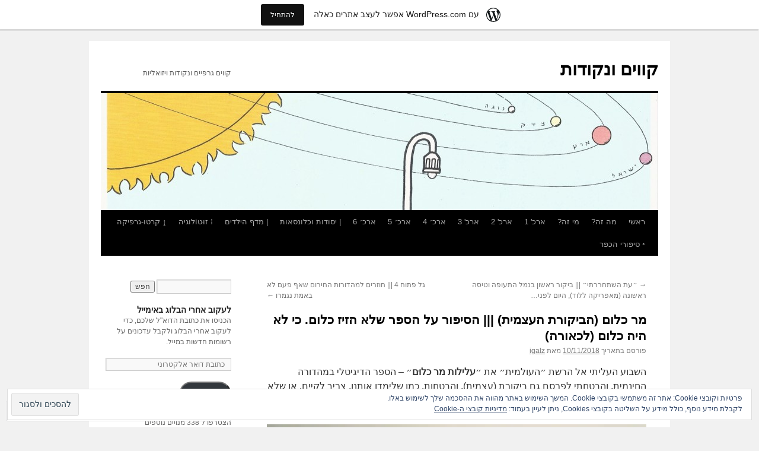

--- FILE ---
content_type: text/html; charset=UTF-8
request_url: https://kavimvenekudot.wordpress.com/2018/11/10/%D7%9E%D7%A8-%D7%9B%D7%9C%D7%95%D7%9D-%D7%94%D7%91%D7%99%D7%A7%D7%95%D7%A8%D7%AA-%D7%94%D7%A2%D7%A6%D7%9E%D7%99%D7%AA-%D7%94%D7%A1%D7%99%D7%A4%D7%95%D7%A8-%D7%A2%D7%9C-%D7%94%D7%A1%D7%A4%D7%A8/
body_size: 56912
content:
<!DOCTYPE html>
<html dir="rtl" lang="he-IL">
<head>
<meta charset="UTF-8" />
<title>
מר כלום (הביקורת העצמית) ||| הסיפור על הספר שלא הזיז כלום. כי לא היה כלום (לכאורה) | קווים ונקודות</title>
<link rel="profile" href="https://gmpg.org/xfn/11" />
<link rel="stylesheet" type="text/css" media="all" href="https://s0.wp.com/wp-content/themes/pub/twentyten/style.css?m=1659017451i&amp;ver=20190507" />
<link rel="pingback" href="https://kavimvenekudot.wordpress.com/xmlrpc.php">
<meta name='robots' content='max-image-preview:large' />
<link rel='dns-prefetch' href='//s0.wp.com' />
<link rel='dns-prefetch' href='//widgets.wp.com' />
<link rel='dns-prefetch' href='//af.pubmine.com' />
<link rel="alternate" type="application/rss+xml" title="קווים ונקודות &laquo; פיד‏" href="https://kavimvenekudot.wordpress.com/feed/" />
<link rel="alternate" type="application/rss+xml" title="קווים ונקודות &laquo; פיד תגובות‏" href="https://kavimvenekudot.wordpress.com/comments/feed/" />
<link rel="alternate" type="application/rss+xml" title="קווים ונקודות &laquo; פיד תגובות של מר כלום (הביקורת העצמית) ||| הסיפור על הספר שלא הזיז כלום. כי לא היה כלום&nbsp;(לכאורה)" href="https://kavimvenekudot.wordpress.com/2018/11/10/%d7%9e%d7%a8-%d7%9b%d7%9c%d7%95%d7%9d-%d7%94%d7%91%d7%99%d7%a7%d7%95%d7%a8%d7%aa-%d7%94%d7%a2%d7%a6%d7%9e%d7%99%d7%aa-%d7%94%d7%a1%d7%99%d7%a4%d7%95%d7%a8-%d7%a2%d7%9c-%d7%94%d7%a1%d7%a4%d7%a8/feed/" />
	<script type="text/javascript">
		/* <![CDATA[ */
		function addLoadEvent(func) {
			var oldonload = window.onload;
			if (typeof window.onload != 'function') {
				window.onload = func;
			} else {
				window.onload = function () {
					oldonload();
					func();
				}
			}
		}
		/* ]]> */
	</script>
	<link crossorigin='anonymous' rel='stylesheet' id='all-css-0-1' href='/wp-content/mu-plugins/widgets/eu-cookie-law/templates/rtl/style-rtl.css?m=1642533906i&cssminify=yes' type='text/css' media='all' />
<link rel='stylesheet' id='jetpack_related-posts-rtl-css' href='/wp-content/mu-plugins/jetpack-plugin/sun/modules/related-posts/related-posts-rtl.css?m=1753279645i&#038;ver=20240116' media='all' />
<link crossorigin='anonymous' rel='stylesheet' id='all-css-2-1' href='/_static/??-eJxVjFsKgCAQAC/UtvWhfkVnURExH4mudP1EKOp3mBm8MugzkUmEsUEOzbpUMThvKhYKeBjKUnsYBDqZda0TfjIVTvuGURZvyCULShbs6pj86DPZ47YKJrjgC+PHDevwMfk=&cssminify=yes' type='text/css' media='all' />
<style id='wp-emoji-styles-inline-css'>

	img.wp-smiley, img.emoji {
		display: inline !important;
		border: none !important;
		box-shadow: none !important;
		height: 1em !important;
		width: 1em !important;
		margin: 0 0.07em !important;
		vertical-align: -0.1em !important;
		background: none !important;
		padding: 0 !important;
	}
/*# sourceURL=wp-emoji-styles-inline-css */
</style>
<link rel='stylesheet' id='wp-block-library-rtl-css' href='/wp-content/plugins/gutenberg-core/v22.4.2/build/styles/block-library/style-rtl.min.css?m=1769608164i&#038;ver=22.4.2' media='all' />
<style id='wp-block-library-inline-css'>
.has-text-align-justify {
	text-align:justify;
}
.has-text-align-justify{text-align:justify;}

/*# sourceURL=wp-block-library-inline-css */
</style><style id='global-styles-inline-css'>
:root{--wp--preset--aspect-ratio--square: 1;--wp--preset--aspect-ratio--4-3: 4/3;--wp--preset--aspect-ratio--3-4: 3/4;--wp--preset--aspect-ratio--3-2: 3/2;--wp--preset--aspect-ratio--2-3: 2/3;--wp--preset--aspect-ratio--16-9: 16/9;--wp--preset--aspect-ratio--9-16: 9/16;--wp--preset--color--black: #000;--wp--preset--color--cyan-bluish-gray: #abb8c3;--wp--preset--color--white: #fff;--wp--preset--color--pale-pink: #f78da7;--wp--preset--color--vivid-red: #cf2e2e;--wp--preset--color--luminous-vivid-orange: #ff6900;--wp--preset--color--luminous-vivid-amber: #fcb900;--wp--preset--color--light-green-cyan: #7bdcb5;--wp--preset--color--vivid-green-cyan: #00d084;--wp--preset--color--pale-cyan-blue: #8ed1fc;--wp--preset--color--vivid-cyan-blue: #0693e3;--wp--preset--color--vivid-purple: #9b51e0;--wp--preset--color--blue: #0066cc;--wp--preset--color--medium-gray: #666;--wp--preset--color--light-gray: #f1f1f1;--wp--preset--gradient--vivid-cyan-blue-to-vivid-purple: linear-gradient(135deg,rgb(6,147,227) 0%,rgb(155,81,224) 100%);--wp--preset--gradient--light-green-cyan-to-vivid-green-cyan: linear-gradient(135deg,rgb(122,220,180) 0%,rgb(0,208,130) 100%);--wp--preset--gradient--luminous-vivid-amber-to-luminous-vivid-orange: linear-gradient(135deg,rgb(252,185,0) 0%,rgb(255,105,0) 100%);--wp--preset--gradient--luminous-vivid-orange-to-vivid-red: linear-gradient(135deg,rgb(255,105,0) 0%,rgb(207,46,46) 100%);--wp--preset--gradient--very-light-gray-to-cyan-bluish-gray: linear-gradient(135deg,rgb(238,238,238) 0%,rgb(169,184,195) 100%);--wp--preset--gradient--cool-to-warm-spectrum: linear-gradient(135deg,rgb(74,234,220) 0%,rgb(151,120,209) 20%,rgb(207,42,186) 40%,rgb(238,44,130) 60%,rgb(251,105,98) 80%,rgb(254,248,76) 100%);--wp--preset--gradient--blush-light-purple: linear-gradient(135deg,rgb(255,206,236) 0%,rgb(152,150,240) 100%);--wp--preset--gradient--blush-bordeaux: linear-gradient(135deg,rgb(254,205,165) 0%,rgb(254,45,45) 50%,rgb(107,0,62) 100%);--wp--preset--gradient--luminous-dusk: linear-gradient(135deg,rgb(255,203,112) 0%,rgb(199,81,192) 50%,rgb(65,88,208) 100%);--wp--preset--gradient--pale-ocean: linear-gradient(135deg,rgb(255,245,203) 0%,rgb(182,227,212) 50%,rgb(51,167,181) 100%);--wp--preset--gradient--electric-grass: linear-gradient(135deg,rgb(202,248,128) 0%,rgb(113,206,126) 100%);--wp--preset--gradient--midnight: linear-gradient(135deg,rgb(2,3,129) 0%,rgb(40,116,252) 100%);--wp--preset--font-size--small: 13px;--wp--preset--font-size--medium: 20px;--wp--preset--font-size--large: 36px;--wp--preset--font-size--x-large: 42px;--wp--preset--font-family--albert-sans: 'Albert Sans', sans-serif;--wp--preset--font-family--alegreya: Alegreya, serif;--wp--preset--font-family--arvo: Arvo, serif;--wp--preset--font-family--bodoni-moda: 'Bodoni Moda', serif;--wp--preset--font-family--bricolage-grotesque: 'Bricolage Grotesque', sans-serif;--wp--preset--font-family--cabin: Cabin, sans-serif;--wp--preset--font-family--chivo: Chivo, sans-serif;--wp--preset--font-family--commissioner: Commissioner, sans-serif;--wp--preset--font-family--cormorant: Cormorant, serif;--wp--preset--font-family--courier-prime: 'Courier Prime', monospace;--wp--preset--font-family--crimson-pro: 'Crimson Pro', serif;--wp--preset--font-family--dm-mono: 'DM Mono', monospace;--wp--preset--font-family--dm-sans: 'DM Sans', sans-serif;--wp--preset--font-family--dm-serif-display: 'DM Serif Display', serif;--wp--preset--font-family--domine: Domine, serif;--wp--preset--font-family--eb-garamond: 'EB Garamond', serif;--wp--preset--font-family--epilogue: Epilogue, sans-serif;--wp--preset--font-family--fahkwang: Fahkwang, sans-serif;--wp--preset--font-family--figtree: Figtree, sans-serif;--wp--preset--font-family--fira-sans: 'Fira Sans', sans-serif;--wp--preset--font-family--fjalla-one: 'Fjalla One', sans-serif;--wp--preset--font-family--fraunces: Fraunces, serif;--wp--preset--font-family--gabarito: Gabarito, system-ui;--wp--preset--font-family--ibm-plex-mono: 'IBM Plex Mono', monospace;--wp--preset--font-family--ibm-plex-sans: 'IBM Plex Sans', sans-serif;--wp--preset--font-family--ibarra-real-nova: 'Ibarra Real Nova', serif;--wp--preset--font-family--instrument-serif: 'Instrument Serif', serif;--wp--preset--font-family--inter: Inter, sans-serif;--wp--preset--font-family--josefin-sans: 'Josefin Sans', sans-serif;--wp--preset--font-family--jost: Jost, sans-serif;--wp--preset--font-family--libre-baskerville: 'Libre Baskerville', serif;--wp--preset--font-family--libre-franklin: 'Libre Franklin', sans-serif;--wp--preset--font-family--literata: Literata, serif;--wp--preset--font-family--lora: Lora, serif;--wp--preset--font-family--merriweather: Merriweather, serif;--wp--preset--font-family--montserrat: Montserrat, sans-serif;--wp--preset--font-family--newsreader: Newsreader, serif;--wp--preset--font-family--noto-sans-mono: 'Noto Sans Mono', sans-serif;--wp--preset--font-family--nunito: Nunito, sans-serif;--wp--preset--font-family--open-sans: 'Open Sans', sans-serif;--wp--preset--font-family--overpass: Overpass, sans-serif;--wp--preset--font-family--pt-serif: 'PT Serif', serif;--wp--preset--font-family--petrona: Petrona, serif;--wp--preset--font-family--piazzolla: Piazzolla, serif;--wp--preset--font-family--playfair-display: 'Playfair Display', serif;--wp--preset--font-family--plus-jakarta-sans: 'Plus Jakarta Sans', sans-serif;--wp--preset--font-family--poppins: Poppins, sans-serif;--wp--preset--font-family--raleway: Raleway, sans-serif;--wp--preset--font-family--roboto: Roboto, sans-serif;--wp--preset--font-family--roboto-slab: 'Roboto Slab', serif;--wp--preset--font-family--rubik: Rubik, sans-serif;--wp--preset--font-family--rufina: Rufina, serif;--wp--preset--font-family--sora: Sora, sans-serif;--wp--preset--font-family--source-sans-3: 'Source Sans 3', sans-serif;--wp--preset--font-family--source-serif-4: 'Source Serif 4', serif;--wp--preset--font-family--space-mono: 'Space Mono', monospace;--wp--preset--font-family--syne: Syne, sans-serif;--wp--preset--font-family--texturina: Texturina, serif;--wp--preset--font-family--urbanist: Urbanist, sans-serif;--wp--preset--font-family--work-sans: 'Work Sans', sans-serif;--wp--preset--spacing--20: 0.44rem;--wp--preset--spacing--30: 0.67rem;--wp--preset--spacing--40: 1rem;--wp--preset--spacing--50: 1.5rem;--wp--preset--spacing--60: 2.25rem;--wp--preset--spacing--70: 3.38rem;--wp--preset--spacing--80: 5.06rem;--wp--preset--shadow--natural: 6px 6px 9px rgba(0, 0, 0, 0.2);--wp--preset--shadow--deep: 12px 12px 50px rgba(0, 0, 0, 0.4);--wp--preset--shadow--sharp: 6px 6px 0px rgba(0, 0, 0, 0.2);--wp--preset--shadow--outlined: 6px 6px 0px -3px rgb(255, 255, 255), 6px 6px rgb(0, 0, 0);--wp--preset--shadow--crisp: 6px 6px 0px rgb(0, 0, 0);}:where(body) { margin: 0; }:where(.is-layout-flex){gap: 0.5em;}:where(.is-layout-grid){gap: 0.5em;}body .is-layout-flex{display: flex;}.is-layout-flex{flex-wrap: wrap;align-items: center;}.is-layout-flex > :is(*, div){margin: 0;}body .is-layout-grid{display: grid;}.is-layout-grid > :is(*, div){margin: 0;}body{padding-top: 0px;padding-right: 0px;padding-bottom: 0px;padding-left: 0px;}:root :where(.wp-element-button, .wp-block-button__link){background-color: #32373c;border-width: 0;color: #fff;font-family: inherit;font-size: inherit;font-style: inherit;font-weight: inherit;letter-spacing: inherit;line-height: inherit;padding-top: calc(0.667em + 2px);padding-right: calc(1.333em + 2px);padding-bottom: calc(0.667em + 2px);padding-left: calc(1.333em + 2px);text-decoration: none;text-transform: inherit;}.has-black-color{color: var(--wp--preset--color--black) !important;}.has-cyan-bluish-gray-color{color: var(--wp--preset--color--cyan-bluish-gray) !important;}.has-white-color{color: var(--wp--preset--color--white) !important;}.has-pale-pink-color{color: var(--wp--preset--color--pale-pink) !important;}.has-vivid-red-color{color: var(--wp--preset--color--vivid-red) !important;}.has-luminous-vivid-orange-color{color: var(--wp--preset--color--luminous-vivid-orange) !important;}.has-luminous-vivid-amber-color{color: var(--wp--preset--color--luminous-vivid-amber) !important;}.has-light-green-cyan-color{color: var(--wp--preset--color--light-green-cyan) !important;}.has-vivid-green-cyan-color{color: var(--wp--preset--color--vivid-green-cyan) !important;}.has-pale-cyan-blue-color{color: var(--wp--preset--color--pale-cyan-blue) !important;}.has-vivid-cyan-blue-color{color: var(--wp--preset--color--vivid-cyan-blue) !important;}.has-vivid-purple-color{color: var(--wp--preset--color--vivid-purple) !important;}.has-blue-color{color: var(--wp--preset--color--blue) !important;}.has-medium-gray-color{color: var(--wp--preset--color--medium-gray) !important;}.has-light-gray-color{color: var(--wp--preset--color--light-gray) !important;}.has-black-background-color{background-color: var(--wp--preset--color--black) !important;}.has-cyan-bluish-gray-background-color{background-color: var(--wp--preset--color--cyan-bluish-gray) !important;}.has-white-background-color{background-color: var(--wp--preset--color--white) !important;}.has-pale-pink-background-color{background-color: var(--wp--preset--color--pale-pink) !important;}.has-vivid-red-background-color{background-color: var(--wp--preset--color--vivid-red) !important;}.has-luminous-vivid-orange-background-color{background-color: var(--wp--preset--color--luminous-vivid-orange) !important;}.has-luminous-vivid-amber-background-color{background-color: var(--wp--preset--color--luminous-vivid-amber) !important;}.has-light-green-cyan-background-color{background-color: var(--wp--preset--color--light-green-cyan) !important;}.has-vivid-green-cyan-background-color{background-color: var(--wp--preset--color--vivid-green-cyan) !important;}.has-pale-cyan-blue-background-color{background-color: var(--wp--preset--color--pale-cyan-blue) !important;}.has-vivid-cyan-blue-background-color{background-color: var(--wp--preset--color--vivid-cyan-blue) !important;}.has-vivid-purple-background-color{background-color: var(--wp--preset--color--vivid-purple) !important;}.has-blue-background-color{background-color: var(--wp--preset--color--blue) !important;}.has-medium-gray-background-color{background-color: var(--wp--preset--color--medium-gray) !important;}.has-light-gray-background-color{background-color: var(--wp--preset--color--light-gray) !important;}.has-black-border-color{border-color: var(--wp--preset--color--black) !important;}.has-cyan-bluish-gray-border-color{border-color: var(--wp--preset--color--cyan-bluish-gray) !important;}.has-white-border-color{border-color: var(--wp--preset--color--white) !important;}.has-pale-pink-border-color{border-color: var(--wp--preset--color--pale-pink) !important;}.has-vivid-red-border-color{border-color: var(--wp--preset--color--vivid-red) !important;}.has-luminous-vivid-orange-border-color{border-color: var(--wp--preset--color--luminous-vivid-orange) !important;}.has-luminous-vivid-amber-border-color{border-color: var(--wp--preset--color--luminous-vivid-amber) !important;}.has-light-green-cyan-border-color{border-color: var(--wp--preset--color--light-green-cyan) !important;}.has-vivid-green-cyan-border-color{border-color: var(--wp--preset--color--vivid-green-cyan) !important;}.has-pale-cyan-blue-border-color{border-color: var(--wp--preset--color--pale-cyan-blue) !important;}.has-vivid-cyan-blue-border-color{border-color: var(--wp--preset--color--vivid-cyan-blue) !important;}.has-vivid-purple-border-color{border-color: var(--wp--preset--color--vivid-purple) !important;}.has-blue-border-color{border-color: var(--wp--preset--color--blue) !important;}.has-medium-gray-border-color{border-color: var(--wp--preset--color--medium-gray) !important;}.has-light-gray-border-color{border-color: var(--wp--preset--color--light-gray) !important;}.has-vivid-cyan-blue-to-vivid-purple-gradient-background{background: var(--wp--preset--gradient--vivid-cyan-blue-to-vivid-purple) !important;}.has-light-green-cyan-to-vivid-green-cyan-gradient-background{background: var(--wp--preset--gradient--light-green-cyan-to-vivid-green-cyan) !important;}.has-luminous-vivid-amber-to-luminous-vivid-orange-gradient-background{background: var(--wp--preset--gradient--luminous-vivid-amber-to-luminous-vivid-orange) !important;}.has-luminous-vivid-orange-to-vivid-red-gradient-background{background: var(--wp--preset--gradient--luminous-vivid-orange-to-vivid-red) !important;}.has-very-light-gray-to-cyan-bluish-gray-gradient-background{background: var(--wp--preset--gradient--very-light-gray-to-cyan-bluish-gray) !important;}.has-cool-to-warm-spectrum-gradient-background{background: var(--wp--preset--gradient--cool-to-warm-spectrum) !important;}.has-blush-light-purple-gradient-background{background: var(--wp--preset--gradient--blush-light-purple) !important;}.has-blush-bordeaux-gradient-background{background: var(--wp--preset--gradient--blush-bordeaux) !important;}.has-luminous-dusk-gradient-background{background: var(--wp--preset--gradient--luminous-dusk) !important;}.has-pale-ocean-gradient-background{background: var(--wp--preset--gradient--pale-ocean) !important;}.has-electric-grass-gradient-background{background: var(--wp--preset--gradient--electric-grass) !important;}.has-midnight-gradient-background{background: var(--wp--preset--gradient--midnight) !important;}.has-small-font-size{font-size: var(--wp--preset--font-size--small) !important;}.has-medium-font-size{font-size: var(--wp--preset--font-size--medium) !important;}.has-large-font-size{font-size: var(--wp--preset--font-size--large) !important;}.has-x-large-font-size{font-size: var(--wp--preset--font-size--x-large) !important;}.has-albert-sans-font-family{font-family: var(--wp--preset--font-family--albert-sans) !important;}.has-alegreya-font-family{font-family: var(--wp--preset--font-family--alegreya) !important;}.has-arvo-font-family{font-family: var(--wp--preset--font-family--arvo) !important;}.has-bodoni-moda-font-family{font-family: var(--wp--preset--font-family--bodoni-moda) !important;}.has-bricolage-grotesque-font-family{font-family: var(--wp--preset--font-family--bricolage-grotesque) !important;}.has-cabin-font-family{font-family: var(--wp--preset--font-family--cabin) !important;}.has-chivo-font-family{font-family: var(--wp--preset--font-family--chivo) !important;}.has-commissioner-font-family{font-family: var(--wp--preset--font-family--commissioner) !important;}.has-cormorant-font-family{font-family: var(--wp--preset--font-family--cormorant) !important;}.has-courier-prime-font-family{font-family: var(--wp--preset--font-family--courier-prime) !important;}.has-crimson-pro-font-family{font-family: var(--wp--preset--font-family--crimson-pro) !important;}.has-dm-mono-font-family{font-family: var(--wp--preset--font-family--dm-mono) !important;}.has-dm-sans-font-family{font-family: var(--wp--preset--font-family--dm-sans) !important;}.has-dm-serif-display-font-family{font-family: var(--wp--preset--font-family--dm-serif-display) !important;}.has-domine-font-family{font-family: var(--wp--preset--font-family--domine) !important;}.has-eb-garamond-font-family{font-family: var(--wp--preset--font-family--eb-garamond) !important;}.has-epilogue-font-family{font-family: var(--wp--preset--font-family--epilogue) !important;}.has-fahkwang-font-family{font-family: var(--wp--preset--font-family--fahkwang) !important;}.has-figtree-font-family{font-family: var(--wp--preset--font-family--figtree) !important;}.has-fira-sans-font-family{font-family: var(--wp--preset--font-family--fira-sans) !important;}.has-fjalla-one-font-family{font-family: var(--wp--preset--font-family--fjalla-one) !important;}.has-fraunces-font-family{font-family: var(--wp--preset--font-family--fraunces) !important;}.has-gabarito-font-family{font-family: var(--wp--preset--font-family--gabarito) !important;}.has-ibm-plex-mono-font-family{font-family: var(--wp--preset--font-family--ibm-plex-mono) !important;}.has-ibm-plex-sans-font-family{font-family: var(--wp--preset--font-family--ibm-plex-sans) !important;}.has-ibarra-real-nova-font-family{font-family: var(--wp--preset--font-family--ibarra-real-nova) !important;}.has-instrument-serif-font-family{font-family: var(--wp--preset--font-family--instrument-serif) !important;}.has-inter-font-family{font-family: var(--wp--preset--font-family--inter) !important;}.has-josefin-sans-font-family{font-family: var(--wp--preset--font-family--josefin-sans) !important;}.has-jost-font-family{font-family: var(--wp--preset--font-family--jost) !important;}.has-libre-baskerville-font-family{font-family: var(--wp--preset--font-family--libre-baskerville) !important;}.has-libre-franklin-font-family{font-family: var(--wp--preset--font-family--libre-franklin) !important;}.has-literata-font-family{font-family: var(--wp--preset--font-family--literata) !important;}.has-lora-font-family{font-family: var(--wp--preset--font-family--lora) !important;}.has-merriweather-font-family{font-family: var(--wp--preset--font-family--merriweather) !important;}.has-montserrat-font-family{font-family: var(--wp--preset--font-family--montserrat) !important;}.has-newsreader-font-family{font-family: var(--wp--preset--font-family--newsreader) !important;}.has-noto-sans-mono-font-family{font-family: var(--wp--preset--font-family--noto-sans-mono) !important;}.has-nunito-font-family{font-family: var(--wp--preset--font-family--nunito) !important;}.has-open-sans-font-family{font-family: var(--wp--preset--font-family--open-sans) !important;}.has-overpass-font-family{font-family: var(--wp--preset--font-family--overpass) !important;}.has-pt-serif-font-family{font-family: var(--wp--preset--font-family--pt-serif) !important;}.has-petrona-font-family{font-family: var(--wp--preset--font-family--petrona) !important;}.has-piazzolla-font-family{font-family: var(--wp--preset--font-family--piazzolla) !important;}.has-playfair-display-font-family{font-family: var(--wp--preset--font-family--playfair-display) !important;}.has-plus-jakarta-sans-font-family{font-family: var(--wp--preset--font-family--plus-jakarta-sans) !important;}.has-poppins-font-family{font-family: var(--wp--preset--font-family--poppins) !important;}.has-raleway-font-family{font-family: var(--wp--preset--font-family--raleway) !important;}.has-roboto-font-family{font-family: var(--wp--preset--font-family--roboto) !important;}.has-roboto-slab-font-family{font-family: var(--wp--preset--font-family--roboto-slab) !important;}.has-rubik-font-family{font-family: var(--wp--preset--font-family--rubik) !important;}.has-rufina-font-family{font-family: var(--wp--preset--font-family--rufina) !important;}.has-sora-font-family{font-family: var(--wp--preset--font-family--sora) !important;}.has-source-sans-3-font-family{font-family: var(--wp--preset--font-family--source-sans-3) !important;}.has-source-serif-4-font-family{font-family: var(--wp--preset--font-family--source-serif-4) !important;}.has-space-mono-font-family{font-family: var(--wp--preset--font-family--space-mono) !important;}.has-syne-font-family{font-family: var(--wp--preset--font-family--syne) !important;}.has-texturina-font-family{font-family: var(--wp--preset--font-family--texturina) !important;}.has-urbanist-font-family{font-family: var(--wp--preset--font-family--urbanist) !important;}.has-work-sans-font-family{font-family: var(--wp--preset--font-family--work-sans) !important;}
/*# sourceURL=global-styles-inline-css */
</style>

<style id='classic-theme-styles-inline-css'>
.wp-block-button__link{background-color:#32373c;border-radius:9999px;box-shadow:none;color:#fff;font-size:1.125em;padding:calc(.667em + 2px) calc(1.333em + 2px);text-decoration:none}.wp-block-file__button{background:#32373c;color:#fff}.wp-block-accordion-heading{margin:0}.wp-block-accordion-heading__toggle{background-color:inherit!important;color:inherit!important}.wp-block-accordion-heading__toggle:not(:focus-visible){outline:none}.wp-block-accordion-heading__toggle:focus,.wp-block-accordion-heading__toggle:hover{background-color:inherit!important;border:none;box-shadow:none;color:inherit;padding:var(--wp--preset--spacing--20,1em) 0;text-decoration:none}.wp-block-accordion-heading__toggle:focus-visible{outline:auto;outline-offset:0}
/*# sourceURL=/wp-content/plugins/gutenberg-core/v22.4.2/build/styles/block-library/classic.min.css */
</style>
<link crossorigin='anonymous' rel='stylesheet' id='all-css-8-1' href='/_static/??-eJx9j0sOwjAMRC9EaoHKb4E4CsrHKilJGsVOy/ExatkA6sbSzPh5ZJiyskNiTAyxqhxq5xOBHQqKH7NmkI2IzmsMGGWtsUQb+I9N3nXIghNB4bBoxfhkJXoVzVKnjMkFiZTM6GtUfJdOWuN65KztQ4k1n5gDoJo+2W3E5IYCuvIQNbO3PxRQsWCqDw5GLEaaxXx/S9+6Wf64xsv2eDjt2nPb7vsX4ap7dA==&cssminify=yes' type='text/css' media='all' />
<link rel='stylesheet' id='verbum-gutenberg-css-css' href='https://widgets.wp.com/verbum-block-editor/block-editor.css?ver=1738686361' media='all' />
<link crossorigin='anonymous' rel='stylesheet' id='all-css-10-1' href='/_static/??-eJyFjtEKwjAMRX/IGAdO3IP4LVuJtdo2pUkp+/vFN0XQt9zDPZdgL+A4K2VFvVMiwdIW1G5gNYpLZPeUvRPZ4b+u6BoJenGcvoTUoMTmQxasZKPeTo/WwqrxDYHFX7InBntp1sD5I8AtzqG+1Gu6DKfhcByn8Tw9Nk43VGU=&cssminify=yes' type='text/css' media='all' />
<style id='jetpack-global-styles-frontend-style-inline-css'>
:root { --font-headings: unset; --font-base: unset; --font-headings-default: -apple-system,BlinkMacSystemFont,"Segoe UI",Roboto,Oxygen-Sans,Ubuntu,Cantarell,"Helvetica Neue",sans-serif; --font-base-default: -apple-system,BlinkMacSystemFont,"Segoe UI",Roboto,Oxygen-Sans,Ubuntu,Cantarell,"Helvetica Neue",sans-serif;}
/*# sourceURL=jetpack-global-styles-frontend-style-inline-css */
</style>
<link crossorigin='anonymous' rel='stylesheet' id='all-css-12-1' href='/_static/??-eJyNjUEKAjEMRS9kDeqMgwvxKFLb0nZMkzJJEW9vETeDIO7eh8f78KjGMWkghdJMxRYzCcxBq3X3zwZpBIV9wyAgyS7BW++fb8wUt05kA3+HrpkcCLts0SBHltX4imkKpd+mARZFiMi3rnb8Ia6lSznvpvGwn07HYZxfOuBY6Q==&cssminify=yes' type='text/css' media='all' />
<script type="text/javascript" id="jetpack_related-posts-js-extra">
/* <![CDATA[ */
var related_posts_js_options = {"post_heading":"h4"};
//# sourceURL=jetpack_related-posts-js-extra
/* ]]> */
</script>
<script type="text/javascript" id="wpcom-actionbar-placeholder-js-extra">
/* <![CDATA[ */
var actionbardata = {"siteID":"39967783","postID":"39422","siteURL":"https://kavimvenekudot.wordpress.com","xhrURL":"https://kavimvenekudot.wordpress.com/wp-admin/admin-ajax.php","nonce":"0d14b81b3d","isLoggedIn":"","statusMessage":"","subsEmailDefault":"instantly","proxyScriptUrl":"https://s0.wp.com/wp-content/js/wpcom-proxy-request.js?m=1513050504i&amp;ver=20211021","shortlink":"https://wp.me/p2HHrF-afQ","i18n":{"followedText":"\u05de\u05e2\u05db\u05e9\u05d9\u05d5, \u05e4\u05d5\u05e1\u05d8\u05d9\u05dd \u05d7\u05d3\u05e9\u05d9\u05dd \u05de\u05d0\u05ea\u05e8 \u05d6\u05d4 \u05d9\u05d5\u05e4\u05d9\u05e2\u05d5 \u05d1-\u003Ca href=\"https://wordpress.com/reader\"\u003EReader\u003C/a\u003E \u05e9\u05dc\u05da","foldBar":"\u05e6\u05de\u05e6\u05d5\u05dd \u05e1\u05e8\u05d2\u05dc \u05d6\u05d4","unfoldBar":"\u05d4\u05e8\u05d7\u05d1\u05ea \u05e1\u05e8\u05d2\u05dc \u05d6\u05d4","shortLinkCopied":"\u05e7\u05d9\u05e9\u05d5\u05e8 \u05e7\u05e6\u05e8 \u05d4\u05d5\u05e2\u05ea\u05e7 \u05dc\u05dc\u05d5\u05d7."}};
//# sourceURL=wpcom-actionbar-placeholder-js-extra
/* ]]> */
</script>
<script type="text/javascript" id="jetpack-mu-wpcom-settings-js-before">
/* <![CDATA[ */
var JETPACK_MU_WPCOM_SETTINGS = {"assetsUrl":"https://s0.wp.com/wp-content/mu-plugins/jetpack-mu-wpcom-plugin/sun/jetpack_vendor/automattic/jetpack-mu-wpcom/src/build/"};
//# sourceURL=jetpack-mu-wpcom-settings-js-before
/* ]]> */
</script>
<script crossorigin='anonymous' type='text/javascript'  src='/_static/??-eJxdjd0KAiEQhV+o2clg2b2JHiVcFdF0HBxt6+3bhYjq6vBx/nBlMIWao4a5A6fuAwlG11ib25tROuE1kMGlh2SxuqSbs8BFmvzSkAMNUQ74tRu3TGrAtTye/96Siv+8rqVabQVM0iJO9qLJjPfTLkCFwFuu28Qln9U0jkelpnmOL35BR9g='></script>
<script type="text/javascript" id="rlt-proxy-js-after">
/* <![CDATA[ */
	rltInitialize( {"token":null,"iframeOrigins":["https:\/\/widgets.wp.com"]} );
//# sourceURL=rlt-proxy-js-after
/* ]]> */
</script>
<link rel="EditURI" type="application/rsd+xml" title="RSD" href="https://kavimvenekudot.wordpress.com/xmlrpc.php?rsd" />
<link rel="stylesheet" href="https://s0.wp.com/wp-content/themes/pub/twentyten/rtl.css?m=1610459589" type="text/css" media="screen" /><meta name="generator" content="WordPress.com" />
<link rel="canonical" href="https://kavimvenekudot.wordpress.com/2018/11/10/%d7%9e%d7%a8-%d7%9b%d7%9c%d7%95%d7%9d-%d7%94%d7%91%d7%99%d7%a7%d7%95%d7%a8%d7%aa-%d7%94%d7%a2%d7%a6%d7%9e%d7%99%d7%aa-%d7%94%d7%a1%d7%99%d7%a4%d7%95%d7%a8-%d7%a2%d7%9c-%d7%94%d7%a1%d7%a4%d7%a8/" />
<link rel='shortlink' href='https://wp.me/p2HHrF-afQ' />
<link rel="alternate" type="application/json+oembed" href="https://public-api.wordpress.com/oembed/?format=json&amp;url=https%3A%2F%2Fkavimvenekudot.wordpress.com%2F2018%2F11%2F10%2F%25d7%259e%25d7%25a8-%25d7%259b%25d7%259c%25d7%2595%25d7%259d-%25d7%2594%25d7%2591%25d7%2599%25d7%25a7%25d7%2595%25d7%25a8%25d7%25aa-%25d7%2594%25d7%25a2%25d7%25a6%25d7%259e%25d7%2599%25d7%25aa-%25d7%2594%25d7%25a1%25d7%2599%25d7%25a4%25d7%2595%25d7%25a8-%25d7%25a2%25d7%259c-%25d7%2594%25d7%25a1%25d7%25a4%25d7%25a8%2F&amp;for=wpcom-auto-discovery" /><link rel="alternate" type="application/xml+oembed" href="https://public-api.wordpress.com/oembed/?format=xml&amp;url=https%3A%2F%2Fkavimvenekudot.wordpress.com%2F2018%2F11%2F10%2F%25d7%259e%25d7%25a8-%25d7%259b%25d7%259c%25d7%2595%25d7%259d-%25d7%2594%25d7%2591%25d7%2599%25d7%25a7%25d7%2595%25d7%25a8%25d7%25aa-%25d7%2594%25d7%25a2%25d7%25a6%25d7%259e%25d7%2599%25d7%25aa-%25d7%2594%25d7%25a1%25d7%2599%25d7%25a4%25d7%2595%25d7%25a8-%25d7%25a2%25d7%259c-%25d7%2594%25d7%25a1%25d7%25a4%25d7%25a8%2F&amp;for=wpcom-auto-discovery" />
<!-- Jetpack Open Graph Tags -->
<meta property="og:type" content="article" />
<meta property="og:title" content="מר כלום (הביקורת העצמית) ||| הסיפור על הספר שלא הזיז כלום. כי לא היה כלום (לכאורה)" />
<meta property="og:url" content="https://kavimvenekudot.wordpress.com/2018/11/10/%d7%9e%d7%a8-%d7%9b%d7%9c%d7%95%d7%9d-%d7%94%d7%91%d7%99%d7%a7%d7%95%d7%a8%d7%aa-%d7%94%d7%a2%d7%a6%d7%9e%d7%99%d7%aa-%d7%94%d7%a1%d7%99%d7%a4%d7%95%d7%a8-%d7%a2%d7%9c-%d7%94%d7%a1%d7%a4%d7%a8/" />
<meta property="og:description" content="השבוע העליתי אל הרשת ״העולמית״ את ״עלילות מר כלוּם״ &#8211; הספר הדיגיטלי במהדורה החינמית, והבטחתי לפרסם גם ביקורת (עצמית). והבטחות, כמו שלימדו אותנו, צריך לקיים. או שלא &#8211; גם זו אפשרות לגמרי …" />
<meta property="article:published_time" content="2018-11-10T04:01:12+00:00" />
<meta property="article:modified_time" content="2018-11-10T15:12:02+00:00" />
<meta property="og:site_name" content="קווים ונקודות" />
<meta property="og:image" content="https://kavimvenekudot.wordpress.com/wp-content/uploads/2013/03/d79ed7a8-d7a9d79ed797-d795d7a2d795d793.jpg" />
<meta property="og:image:width" content="640" />
<meta property="og:image:height" content="405" />
<meta property="og:image:alt" content="" />
<meta property="og:locale" content="he_IL" />
<meta property="fb:app_id" content="249643311490" />
<meta property="article:publisher" content="https://www.facebook.com/WordPresscom" />
<meta name="twitter:text:title" content="מר כלום (הביקורת העצמית) ||| הסיפור על הספר שלא הזיז כלום. כי לא היה כלום&nbsp;(לכאורה)" />
<meta name="twitter:image" content="https://kavimvenekudot.wordpress.com/wp-content/uploads/2013/03/d79ed7a8-d7a9d79ed797-d795d7a2d795d793.jpg?w=640" />
<meta name="twitter:card" content="summary_large_image" />

<!-- End Jetpack Open Graph Tags -->
<link rel="shortcut icon" type="image/x-icon" href="https://secure.gravatar.com/blavatar/06c0db55e0904e5dcf379c3825a303546cbfa79ce9fc77ba23793f831fca3857?s=32" sizes="16x16" />
<link rel="icon" type="image/x-icon" href="https://secure.gravatar.com/blavatar/06c0db55e0904e5dcf379c3825a303546cbfa79ce9fc77ba23793f831fca3857?s=32" sizes="16x16" />
<link rel="apple-touch-icon" href="https://secure.gravatar.com/blavatar/06c0db55e0904e5dcf379c3825a303546cbfa79ce9fc77ba23793f831fca3857?s=114" />
<link rel='openid.server' href='https://kavimvenekudot.wordpress.com/?openidserver=1' />
<link rel='openid.delegate' href='https://kavimvenekudot.wordpress.com/' />
<link rel="search" type="application/opensearchdescription+xml" href="https://kavimvenekudot.wordpress.com/osd.xml" title="קווים ונקודות" />
<link rel="search" type="application/opensearchdescription+xml" href="https://s1.wp.com/opensearch.xml" title="WordPress.com" />
		<style type="text/css">
			.recentcomments a {
				display: inline !important;
				padding: 0 !important;
				margin: 0 !important;
			}

			table.recentcommentsavatartop img.avatar, table.recentcommentsavatarend img.avatar {
				border: 0px;
				margin: 0;
			}

			table.recentcommentsavatartop a, table.recentcommentsavatarend a {
				border: 0px !important;
				background-color: transparent !important;
			}

			td.recentcommentsavatarend, td.recentcommentsavatartop {
				padding: 0px 0px 1px 0px;
				margin: 0px;
			}

			td.recentcommentstextend {
				border: none !important;
				padding: 0px 0px 2px 10px;
			}

			.rtl td.recentcommentstextend {
				padding: 0px 10px 2px 0px;
			}

			td.recentcommentstexttop {
				border: none;
				padding: 0px 0px 0px 10px;
			}

			.rtl td.recentcommentstexttop {
				padding: 0px 10px 0px 0px;
			}
		</style>
		<meta name="description" content="השבוע העליתי אל הרשת ״העולמית״ את ״עלילות מר כלוּם״ - הספר הדיגיטלי במהדורה החינמית, והבטחתי לפרסם גם ביקורת (עצמית). והבטחות, כמו שלימדו אותנו, צריך לקיים. או שלא - גם זו אפשרות לגמרי לגיטימית כיום (לכאורה). ספרים ישנים משנות ה-70 מ״סידרת מר״ בהוצאת מודן. כתב: רוג׳ר הרגריבס, תרגם: יורם טהרלב אז הנה ההסבר: ״מר כלוּם״ הספר,&hellip;" />
<script type="text/javascript">
/* <![CDATA[ */
var wa_client = {}; wa_client.cmd = []; wa_client.config = { 'blog_id': 39967783, 'blog_language': 'he', 'is_wordads': false, 'hosting_type': 0, 'afp_account_id': 'pub-3306913345967002', 'afp_host_id': 5038568878849053, 'theme': 'pub/twentyten', '_': { 'title': 'פרסומת', 'privacy_settings': 'הגדרות פרטיות' }, 'formats': [ 'inline', 'belowpost', 'bottom_sticky', 'sidebar_sticky_right', 'sidebar', 'gutenberg_rectangle', 'gutenberg_leaderboard', 'gutenberg_mobile_leaderboard', 'gutenberg_skyscraper' ] };
/* ]]> */
</script>
		<script type="text/javascript">

			window.doNotSellCallback = function() {

				var linkElements = [
					'a[href="https://wordpress.com/?ref=footer_blog"]',
					'a[href="https://wordpress.com/?ref=footer_website"]',
					'a[href="https://wordpress.com/?ref=vertical_footer"]',
					'a[href^="https://wordpress.com/?ref=footer_segment_"]',
				].join(',');

				var dnsLink = document.createElement( 'a' );
				dnsLink.href = 'https://wordpress.com/he/advertising-program-optout/';
				dnsLink.classList.add( 'do-not-sell-link' );
				dnsLink.rel = 'nofollow';
				dnsLink.style.marginLeft = '0.5em';
				dnsLink.textContent = 'אני לא רוצה למכור או לשתף את המידע האישי שלי';

				var creditLinks = document.querySelectorAll( linkElements );

				if ( 0 === creditLinks.length ) {
					return false;
				}

				Array.prototype.forEach.call( creditLinks, function( el ) {
					el.insertAdjacentElement( 'afterend', dnsLink );
				});

				return true;
			};

		</script>
		<script type="text/javascript">
	window.google_analytics_uacct = "UA-52447-2";
</script>

<script type="text/javascript">
	var _gaq = _gaq || [];
	_gaq.push(['_setAccount', 'UA-52447-2']);
	_gaq.push(['_gat._anonymizeIp']);
	_gaq.push(['_setDomainName', 'wordpress.com']);
	_gaq.push(['_initData']);
	_gaq.push(['_trackPageview']);

	(function() {
		var ga = document.createElement('script'); ga.type = 'text/javascript'; ga.async = true;
		ga.src = ('https:' == document.location.protocol ? 'https://ssl' : 'http://www') + '.google-analytics.com/ga.js';
		(document.getElementsByTagName('head')[0] || document.getElementsByTagName('body')[0]).appendChild(ga);
	})();
</script>
<link crossorigin='anonymous' rel='stylesheet' id='all-css-0-3' href='/wp-content/mu-plugins/jetpack-plugin/sun/_inc/blocks/swiper.css?m=1752606399i&cssminify=yes' type='text/css' media='all' />
<link rel='stylesheet' id='jetpack-carousel-rtl-css' href='/wp-content/mu-plugins/jetpack-plugin/sun/modules/carousel/jetpack-carousel-rtl.css?m=1753279645i&#038;ver=15.5-a.6' media='all' />
<link crossorigin='anonymous' rel='stylesheet' id='all-css-2-3' href='/_static/??-eJyNzMsKAjEMheEXshPqBXUhPoo4bRgytmkwCYNvbwdm487d+eDwwyIhNTZkg+pBik/ECjOaPNNrM6gzPIgTjE4ld46a3iRGrX9/NFTiIanu4O9wbdkLKiyUJzQFaxKkaV9qn4Jr7V5v8Xw6XC/xGPfzF4aPQ7Q=&cssminify=yes' type='text/css' media='all' />
</head>

<body class="rtl wp-singular post-template-default single single-post postid-39422 single-format-standard wp-theme-pubtwentyten customizer-styles-applied single-author jetpack-reblog-enabled has-marketing-bar has-marketing-bar-theme-twenty-ten">
<div id="wrapper" class="hfeed">
	<div id="header">
		<div id="masthead">
			<div id="branding" role="banner">
								<div id="site-title">
					<span>
						<a href="https://kavimvenekudot.wordpress.com/" title="קווים ונקודות" rel="home">קווים ונקודות</a>
					</span>
				</div>
				<div id="site-description">קווים גרפיים ונקודות ויזואליות</div>

									<a class="home-link" href="https://kavimvenekudot.wordpress.com/" title="קווים ונקודות" rel="home">
						<img src="https://kavimvenekudot.wordpress.com/wp-content/uploads/2012/09/cropped-d790d799d79cd7aa-300.jpg" width="940" height="197" alt="" />
					</a>
								</div><!-- #branding -->

			<div id="access" role="navigation">
								<div class="skip-link screen-reader-text"><a href="#content" title="דילוג לתוכן">דילוג לתוכן</a></div>
				<div class="menu"><ul>
<li ><a href="https://kavimvenekudot.wordpress.com/">ראשי</a></li><li class="page_item page-item-2"><a href="https://kavimvenekudot.wordpress.com/about/">מה זה?</a></li>
<li class="page_item page-item-170"><a href="https://kavimvenekudot.wordpress.com/%d7%9e%d7%99-%d7%96%d7%94/">מי זה?</a></li>
<li class="page_item page-item-4923"><a href="https://kavimvenekudot.wordpress.com/%d7%9b%d7%9c-%d7%94%d7%a4%d7%95%d7%a1%d7%98%d7%99%d7%9d-%d7%91%d7%9e%d7%a7%d7%95%d7%9d-%d7%90%d7%97%d7%93/">ארכ' 1</a></li>
<li class="page_item page-item-10093"><a href="https://kavimvenekudot.wordpress.com/%d7%9b%d7%9c-%d7%94%d7%a4%d7%95%d7%a1%d7%98%d7%99%d7%9d-2/">ארכ' 2</a></li>
<li class="page_item page-item-20245"><a href="https://kavimvenekudot.wordpress.com/%d7%90%d7%a8%d7%9b-3/">ארכ' 3</a></li>
<li class="page_item page-item-30310"><a href="https://kavimvenekudot.wordpress.com/%d7%90%d7%a8%d7%9b%d7%b3-4/">ארכ׳ 4</a></li>
<li class="page_item page-item-38510"><a href="https://kavimvenekudot.wordpress.com/%d7%90%d7%a8%d7%9b%d7%b3-5/">ארכ׳ 5</a></li>
<li class="page_item page-item-50045"><a href="https://kavimvenekudot.wordpress.com/%d7%90%d7%a8%d7%9b%d7%b3-6/">ארכ׳ 6</a></li>
<li class="page_item page-item-11382"><a href="https://kavimvenekudot.wordpress.com/%d7%99%d7%a1%d7%95%d7%93%d7%95%d7%aa-%d7%95%d7%9b%d7%9c%d7%95%d7%a0%d7%a1%d7%90%d7%95%d7%aa/">| יסודות וכלונסאות</a></li>
<li class="page_item page-item-16107"><a href="https://kavimvenekudot.wordpress.com/%d7%9e%d7%93%d7%a3-%d7%94%d7%99%d7%9c%d7%93%d7%99%d7%9d/">| מדף הילדים</a></li>
<li class="page_item page-item-16516"><a href="https://kavimvenekudot.wordpress.com/%e2%81%9e-%d7%96%ef%ac%b5%d7%98%ef%ad%8b%d7%9c%d7%95%d7%92%d7%99%d7%94-%d7%92%d7%a8%d7%a4%d7%99%d7%aa/">⁞ זוּטוֹלוגיה</a></li>
<li class="page_item page-item-17227"><a href="https://kavimvenekudot.wordpress.com/%d7%a7%d7%a8%d7%98%d7%95-%d7%92%d7%a8%d7%a4%d7%99%d7%a7%d7%94/">↨ קרטו-גרפיקה</a></li>
<li class="page_item page-item-17703"><a href="https://kavimvenekudot.wordpress.com/%e2%97%a6-%d7%a1%d7%99%d7%a4%d7%95%d7%a8%d7%99-%d7%94%d7%9b%d7%a4%d7%a8/">◦ סיפורי הכפר</a></li>
</ul></div>
			</div><!-- #access -->
		</div><!-- #masthead -->
	</div><!-- #header -->

	<div id="main">

		<div id="container">
			<div id="content" role="main">

			

				<div id="nav-above" class="navigation">
					<div class="nav-previous"><a href="https://kavimvenekudot.wordpress.com/2018/11/07/%d7%b4%d7%a2%d7%aa-%d7%94%d7%a9%d7%aa%d7%97%d7%a8%d7%a8%d7%aa%d7%99%d7%b4-%d7%91%d7%99%d7%a7%d7%95%d7%a8-%d7%a8%d7%90%d7%a9%d7%95%d7%9f-%d7%91%d7%a0%d7%9e%d7%9c-%d7%94%d7%aa%d7%a2%d7%95%d7%a4/" rel="prev"><span class="meta-nav">&rarr;</span> ״עת השתחררתי״ ||| ביקור ראשון בנמל התעופה וטיסה ראשונה (מאפריקה ללוד), היום&nbsp;לפני&#8230;</a></div>
					<div class="nav-next"><a href="https://kavimvenekudot.wordpress.com/2018/11/13/%d7%92%d7%9c-%d7%a4%d7%aa%d7%95%d7%97-4-%d7%97%d7%95%d7%96%d7%a8%d7%99%d7%9d-%d7%9c%d7%9e%d7%94%d7%93%d7%95%d7%a8%d7%95%d7%aa-%d7%94%d7%97%d7%99%d7%a8%d7%95%d7%9d-%d7%a9%d7%90%d7%a3-%d7%a4%d7%a2/" rel="next">גל פתוח 4 ||| חוזרים למהדורות החירום שאף פעם לא באמת&nbsp;נגמרו <span class="meta-nav">&larr;</span></a></div>
				</div><!-- #nav-above -->

				<div id="post-39422" class="post-39422 post type-post status-publish format-standard hentry category-7417847 category-68978 category-47907 category-62536104 tag-653782008 tag-653782009 tag-653782010 tag-555428678">
											<h2 class="entry-title"><a href="https://kavimvenekudot.wordpress.com/2018/11/10/%d7%9e%d7%a8-%d7%9b%d7%9c%d7%95%d7%9d-%d7%94%d7%91%d7%99%d7%a7%d7%95%d7%a8%d7%aa-%d7%94%d7%a2%d7%a6%d7%9e%d7%99%d7%aa-%d7%94%d7%a1%d7%99%d7%a4%d7%95%d7%a8-%d7%a2%d7%9c-%d7%94%d7%a1%d7%a4%d7%a8/" rel="bookmark">מר כלום (הביקורת העצמית) ||| הסיפור על הספר שלא הזיז כלום. כי לא היה כלום&nbsp;(לכאורה)</a></h2>					
					<div class="entry-meta">
						<span class="meta-prep meta-prep-author">פורסם בתאריך</span> <a href="https://kavimvenekudot.wordpress.com/2018/11/10/%d7%9e%d7%a8-%d7%9b%d7%9c%d7%95%d7%9d-%d7%94%d7%91%d7%99%d7%a7%d7%95%d7%a8%d7%aa-%d7%94%d7%a2%d7%a6%d7%9e%d7%99%d7%aa-%d7%94%d7%a1%d7%99%d7%a4%d7%95%d7%a8-%d7%a2%d7%9c-%d7%94%d7%a1%d7%a4%d7%a8/" title="6:01 am" rel="bookmark"><span class="entry-date">10/11/2018</span></a> <span class="meta-sep">מאת</span> <span class="author vcard"><a class="url fn n" href="https://kavimvenekudot.wordpress.com/author/igalz/" title="הצגת כל הפוסטים מאת igalz">igalz</a></span>					</div><!-- .entry-meta -->

					<div class="entry-content">
						<p>השבוע העליתי אל הרשת ״העולמית״ את ״<strong>עלילות מר כלוּם</strong>״ &#8211; הספר הדיגיטלי במהדורה החינמית, והבטחתי לפרסם גם ביקורת (עצמית). והבטחות, כמו שלימדו אותנו, צריך לקיים. או שלא &#8211; גם זו אפשרות לגמרי לגיטימית כיום (לכאורה).</p>
<p><a href="https://kavimvenekudot.wordpress.com/wp-content/uploads/2013/03/d79ed7a8-d7a9d79ed797-d795d7a2d795d793.jpg"><img data-attachment-id="6762" data-permalink="https://kavimvenekudot.wordpress.com/2013/03/04/%d7%94%d7%9e%d7%a7%d7%a8%d7%94-%d7%94%d7%9e%d7%95%d7%96%d7%a8-%d7%a9%d7%a7%d7%a8%d7%94-%d7%9c%d7%9e%d6%b7%d7%a8-%d7%96%d7%94-%d7%94%d7%a1%d7%99%d7%a4%d7%95%d7%a8-%d7%a2%d7%9c-%d7%9e%d7%a8/%d7%9e%d7%a8-%d7%a9%d7%9e%d7%97-%d7%95%d7%a2%d7%95%d7%93/" data-orig-file="https://kavimvenekudot.wordpress.com/wp-content/uploads/2013/03/d79ed7a8-d7a9d79ed797-d795d7a2d795d793.jpg" data-orig-size="1200,759" data-comments-opened="1" data-image-meta="{&quot;aperture&quot;:&quot;3.2&quot;,&quot;credit&quot;:&quot;&quot;,&quot;camera&quot;:&quot;Canon PowerShot SX10 IS&quot;,&quot;caption&quot;:&quot;&quot;,&quot;created_timestamp&quot;:&quot;1362380495&quot;,&quot;copyright&quot;:&quot;&quot;,&quot;focal_length&quot;:&quot;5.964&quot;,&quot;iso&quot;:&quot;200&quot;,&quot;shutter_speed&quot;:&quot;0.025&quot;,&quot;title&quot;:&quot;&quot;}" data-image-title="מר שמח ועוד" data-image-description="" data-image-caption="" data-medium-file="https://kavimvenekudot.wordpress.com/wp-content/uploads/2013/03/d79ed7a8-d7a9d79ed797-d795d7a2d795d793.jpg?w=300" data-large-file="https://kavimvenekudot.wordpress.com/wp-content/uploads/2013/03/d79ed7a8-d7a9d79ed797-d795d7a2d795d793.jpg?w=640" class="alignleft size-full wp-image-6762" src="https://kavimvenekudot.wordpress.com/wp-content/uploads/2013/03/d79ed7a8-d7a9d79ed797-d795d7a2d795d793.jpg?w=640&#038;h=405" alt="" width="640" height="405" srcset="https://kavimvenekudot.wordpress.com/wp-content/uploads/2013/03/d79ed7a8-d7a9d79ed797-d795d7a2d795d793.jpg?w=640&amp;h=405 640w, https://kavimvenekudot.wordpress.com/wp-content/uploads/2013/03/d79ed7a8-d7a9d79ed797-d795d7a2d795d793.jpg?w=150&amp;h=95 150w, https://kavimvenekudot.wordpress.com/wp-content/uploads/2013/03/d79ed7a8-d7a9d79ed797-d795d7a2d795d793.jpg?w=300&amp;h=190 300w, https://kavimvenekudot.wordpress.com/wp-content/uploads/2013/03/d79ed7a8-d7a9d79ed797-d795d7a2d795d793.jpg?w=768&amp;h=486 768w, https://kavimvenekudot.wordpress.com/wp-content/uploads/2013/03/d79ed7a8-d7a9d79ed797-d795d7a2d795d793.jpg?w=1024&amp;h=648 1024w, https://kavimvenekudot.wordpress.com/wp-content/uploads/2013/03/d79ed7a8-d7a9d79ed797-d795d7a2d795d793.jpg 1200w" sizes="(max-width: 640px) 100vw, 640px" /></a></p>
<p><em>ספרים ישנים משנות ה-70 מ״סידרת מר״ בהוצאת מודן. כתב: רוג׳ר הרגריבס, תרגם: יורם טהרלב</em></p>
<p><a href="https://kavimvenekudot.wordpress.com/wp-content/uploads/2018/11/d7a1d7a4d7a8d799-d79ed7a8-d795d792d791d7a8d7aa.png"><img data-attachment-id="39443" data-permalink="https://kavimvenekudot.wordpress.com/2018/11/10/%d7%9e%d7%a8-%d7%9b%d7%9c%d7%95%d7%9d-%d7%94%d7%91%d7%99%d7%a7%d7%95%d7%a8%d7%aa-%d7%94%d7%a2%d7%a6%d7%9e%d7%99%d7%aa-%d7%94%d7%a1%d7%99%d7%a4%d7%95%d7%a8-%d7%a2%d7%9c-%d7%94%d7%a1%d7%a4%d7%a8/%d7%a1%d7%a4%d7%a8%d7%99-%d7%9e%d7%a8-%d7%95%d7%92%d7%91%d7%a8%d7%aa/" data-orig-file="https://kavimvenekudot.wordpress.com/wp-content/uploads/2018/11/d7a1d7a4d7a8d799-d79ed7a8-d795d792d791d7a8d7aa.png" data-orig-size="800,829" data-comments-opened="1" data-image-meta="{&quot;aperture&quot;:&quot;0&quot;,&quot;credit&quot;:&quot;&quot;,&quot;camera&quot;:&quot;&quot;,&quot;caption&quot;:&quot;&quot;,&quot;created_timestamp&quot;:&quot;0&quot;,&quot;copyright&quot;:&quot;&quot;,&quot;focal_length&quot;:&quot;0&quot;,&quot;iso&quot;:&quot;0&quot;,&quot;shutter_speed&quot;:&quot;0&quot;,&quot;title&quot;:&quot;&quot;,&quot;orientation&quot;:&quot;0&quot;}" data-image-title="ספרי מר וגברת" data-image-description="" data-image-caption="" data-medium-file="https://kavimvenekudot.wordpress.com/wp-content/uploads/2018/11/d7a1d7a4d7a8d799-d79ed7a8-d795d792d791d7a8d7aa.png?w=290" data-large-file="https://kavimvenekudot.wordpress.com/wp-content/uploads/2018/11/d7a1d7a4d7a8d799-d79ed7a8-d795d792d791d7a8d7aa.png?w=640" class="alignleft wp-image-39443" src="https://kavimvenekudot.wordpress.com/wp-content/uploads/2018/11/d7a1d7a4d7a8d799-d79ed7a8-d795d792d791d7a8d7aa.png?w=320&#038;h=332" alt="" width="320" height="332" srcset="https://kavimvenekudot.wordpress.com/wp-content/uploads/2018/11/d7a1d7a4d7a8d799-d79ed7a8-d795d792d791d7a8d7aa.png?w=320&amp;h=332 320w, https://kavimvenekudot.wordpress.com/wp-content/uploads/2018/11/d7a1d7a4d7a8d799-d79ed7a8-d795d792d791d7a8d7aa.png?w=640&amp;h=663 640w, https://kavimvenekudot.wordpress.com/wp-content/uploads/2018/11/d7a1d7a4d7a8d799-d79ed7a8-d795d792d791d7a8d7aa.png?w=145&amp;h=150 145w, https://kavimvenekudot.wordpress.com/wp-content/uploads/2018/11/d7a1d7a4d7a8d799-d79ed7a8-d795d792d791d7a8d7aa.png?w=290&amp;h=300 290w" sizes="(max-width: 320px) 100vw, 320px" /></a>אז הנה ההסבר: ״<strong>מר כלוּם</strong>״ הספר, נולד לפני כמעט שנתיים כמין פתרון דחוק ל״אובסבּיבּיות״ שלקיתי בה, כמו עוד רבים מכותבי הטורים והבלוגים בימינו.<br />
בתור מי שלמד קצת גרפיקה אבל לא הפך למאייר של ממש, ניסיתי לתאר בספרונים מקוצרים כמה מעלילותיו של הרה״מכהן בחרוזים חביבים ובלתי מזיקים.<br />
מר כלוּם נברא בדמותו של ה״מנהיג״ הנוכחי שמופיע לפנינו כל יום וכל שעה &#8211; על המסך, בפייסבוק, בטוויטר, בכנסת, באו״ם, בהודו וסין, ברוסיה ואפריקה, בעיתון ובחינמון. ובעיקר &#8211; בסרטוני ההתבדחויות ההומוריסטיים (לכאורה)  המגוחכים, והאהובים כל־כך על חסידיו, ילדיו (ובואו נודה &#8211; במידה מסוימת גם על מתנגדיו).</p>
<p>ההשראה הייתה, כמובן, <a href="https://kavimvenekudot.wordpress.com/2013/03/04/%d7%94%d7%9e%d7%a7%d7%a8%d7%94-%d7%94%d7%9e%d7%95%d7%96%d7%a8-%d7%a9%d7%a7%d7%a8%d7%94-%d7%9c%d7%9e%d6%b7%d7%a8-%d7%96%d7%94-%d7%94%d7%a1%d7%99%d7%a4%d7%95%d7%a8-%d7%a2%d7%9c-%d7%9e%d7%a8/" target="_blank" rel="noopener">סדרת ספרי הילדים</a> המיתולוגית של רוג׳ר הרגריבס שאהבתי עוד בגירסה העברית הראשונה, זו שתרגם יורם טהרלב (עם כותרות בפונט אורון כבד מצופף שניסיתי לחקות בסדרת ספרי ״מר כלוּם״ שלי). המשכנו לאהוב את ״סיפורי מר״ (שהיום, כמקובל, נוספו להם ״סיפורי גברת״) גם ב<a href="https://www.hamigdalor.co.il/store/books/%D7%A1%D7%93%D7%A8%D7%AA-%D7%A1%D7%A4%D7%A8%D7%99-%D7%9E%D7%A8-%D7%95%D7%92%D7%91%D7%A8%D7%AA/" target="_blank" rel="noopener">גירסה החדשה</a> עם תרגומיו של אפרים סידון (וכותרות בפונט חיים צר ואהרוני מודגש), ויש גם כמה ספרים בתרגומו של שמעון ריקלין! (בפונט ״תמרורים)״.</p>
<p><a href="http://online.fliphtml5.com/oihdl/nkwb/?1541650478605&amp;fbclid=IwAR0bxYmCGeCWH139Y83IMbv_7yYxldTbY-X_X_G1v_rBXdX0ZqMua5hvkUw" target="_blank" rel="noopener"><img data-attachment-id="39428" data-permalink="https://kavimvenekudot.wordpress.com/2018/11/10/%d7%9e%d7%a8-%d7%9b%d7%9c%d7%95%d7%9d-%d7%94%d7%91%d7%99%d7%a7%d7%95%d7%a8%d7%aa-%d7%94%d7%a2%d7%a6%d7%9e%d7%99%d7%aa-%d7%94%d7%a1%d7%99%d7%a4%d7%95%d7%a8-%d7%a2%d7%9c-%d7%94%d7%a1%d7%a4%d7%a8/web-14/" data-orig-file="https://kavimvenekudot.wordpress.com/wp-content/uploads/2018/11/d79ed7a8-d79bd79cd795d79d-d7a1d7a4d7a8.jpg" data-orig-size="1048,1025" data-comments-opened="1" data-image-meta="{&quot;aperture&quot;:&quot;0&quot;,&quot;credit&quot;:&quot;&quot;,&quot;camera&quot;:&quot;&quot;,&quot;caption&quot;:&quot;&quot;,&quot;created_timestamp&quot;:&quot;0&quot;,&quot;copyright&quot;:&quot;&quot;,&quot;focal_length&quot;:&quot;0&quot;,&quot;iso&quot;:&quot;0&quot;,&quot;shutter_speed&quot;:&quot;0&quot;,&quot;title&quot;:&quot;Web&quot;,&quot;orientation&quot;:&quot;1&quot;}" data-image-title="Web" data-image-description="" data-image-caption="" data-medium-file="https://kavimvenekudot.wordpress.com/wp-content/uploads/2018/11/d79ed7a8-d79bd79cd795d79d-d7a1d7a4d7a8.jpg?w=300" data-large-file="https://kavimvenekudot.wordpress.com/wp-content/uploads/2018/11/d79ed7a8-d79bd79cd795d79d-d7a1d7a4d7a8.jpg?w=640" class="alignnone size-full wp-image-39428" src="https://kavimvenekudot.wordpress.com/wp-content/uploads/2018/11/d79ed7a8-d79bd79cd795d79d-d7a1d7a4d7a8.jpg?w=640&#038;h=626" alt="" width="640" height="626" srcset="https://kavimvenekudot.wordpress.com/wp-content/uploads/2018/11/d79ed7a8-d79bd79cd795d79d-d7a1d7a4d7a8.jpg?w=640&amp;h=626 640w, https://kavimvenekudot.wordpress.com/wp-content/uploads/2018/11/d79ed7a8-d79bd79cd795d79d-d7a1d7a4d7a8.jpg?w=150&amp;h=147 150w, https://kavimvenekudot.wordpress.com/wp-content/uploads/2018/11/d79ed7a8-d79bd79cd795d79d-d7a1d7a4d7a8.jpg?w=300&amp;h=293 300w, https://kavimvenekudot.wordpress.com/wp-content/uploads/2018/11/d79ed7a8-d79bd79cd795d79d-d7a1d7a4d7a8.jpg?w=768&amp;h=751 768w, https://kavimvenekudot.wordpress.com/wp-content/uploads/2018/11/d79ed7a8-d79bd79cd795d79d-d7a1d7a4d7a8.jpg?w=1024&amp;h=1002 1024w, https://kavimvenekudot.wordpress.com/wp-content/uploads/2018/11/d79ed7a8-d79bd79cd795d79d-d7a1d7a4d7a8.jpg 1048w" sizes="(max-width: 640px) 100vw, 640px" /></a></p>
<p><strong>לקריאת הספר המלא (או דפדוף) ללא כל התחייבות &#8211; לחצו על הספר ואז ייפתח לפניכם עולם מלא!</strong></p>
<p>הכתיבה והאיור של ה״ספרים״ &#8211; שהתמכרתי אליהם במשך חודשים ארוכים &#8211; היא אלמנט תרפויטי מומלץ על ידי מטפלים בבּוּקוֹתרפיה (ריפוי באמצעות כתיבת ״ספרים״). היא מומלצת לסובלים מבּיבּיומטיזיס, מחלה שעדיין לא נמצא לה החיסון &#8211; במקום, נניח, לספוק כפיים, להכות על המצח או לשבור כסאות.</p>
<p><a href="https://kavimvenekudot.wordpress.com/wp-content/uploads/2018/11/d79ed7a8-d7a6d791d7a2.png"><img data-attachment-id="39460" data-permalink="https://kavimvenekudot.wordpress.com/2018/11/10/%d7%9e%d7%a8-%d7%9b%d7%9c%d7%95%d7%9d-%d7%94%d7%91%d7%99%d7%a7%d7%95%d7%a8%d7%aa-%d7%94%d7%a2%d7%a6%d7%9e%d7%99%d7%aa-%d7%94%d7%a1%d7%99%d7%a4%d7%95%d7%a8-%d7%a2%d7%9c-%d7%94%d7%a1%d7%a4%d7%a8/%d7%9e%d7%a8-%d7%a6%d7%91%d7%a2/" data-orig-file="https://kavimvenekudot.wordpress.com/wp-content/uploads/2018/11/d79ed7a8-d7a6d791d7a2.png" data-orig-size="529,447" data-comments-opened="1" data-image-meta="{&quot;aperture&quot;:&quot;0&quot;,&quot;credit&quot;:&quot;&quot;,&quot;camera&quot;:&quot;&quot;,&quot;caption&quot;:&quot;&quot;,&quot;created_timestamp&quot;:&quot;0&quot;,&quot;copyright&quot;:&quot;&quot;,&quot;focal_length&quot;:&quot;0&quot;,&quot;iso&quot;:&quot;0&quot;,&quot;shutter_speed&quot;:&quot;0&quot;,&quot;title&quot;:&quot;&quot;,&quot;orientation&quot;:&quot;0&quot;}" data-image-title="מר צבע" data-image-description="" data-image-caption="" data-medium-file="https://kavimvenekudot.wordpress.com/wp-content/uploads/2018/11/d79ed7a8-d7a6d791d7a2.png?w=300" data-large-file="https://kavimvenekudot.wordpress.com/wp-content/uploads/2018/11/d79ed7a8-d7a6d791d7a2.png?w=529" loading="lazy" class="alignleft wp-image-39460" src="https://kavimvenekudot.wordpress.com/wp-content/uploads/2018/11/d79ed7a8-d7a6d791d7a2.png?w=260&#038;h=220" alt="" width="260" height="220" srcset="https://kavimvenekudot.wordpress.com/wp-content/uploads/2018/11/d79ed7a8-d7a6d791d7a2.png?w=260&amp;h=220 260w, https://kavimvenekudot.wordpress.com/wp-content/uploads/2018/11/d79ed7a8-d7a6d791d7a2.png?w=520&amp;h=439 520w, https://kavimvenekudot.wordpress.com/wp-content/uploads/2018/11/d79ed7a8-d7a6d791d7a2.png?w=150&amp;h=127 150w, https://kavimvenekudot.wordpress.com/wp-content/uploads/2018/11/d79ed7a8-d7a6d791d7a2.png?w=300&amp;h=253 300w" sizes="(max-width: 260px) 100vw, 260px" /></a>אין לי שמץ ידיעה אם משהו, אפילו קטנטן, יכול להשתנות בעקבות ה״ספרונים״ האלה, המסתמכים על אמירה זחוּחה כזו  או אחרת. יתכן שהשירבוטים עם הדמות הממזרית החביבה (לכאורה) עושים את ההיפך ממה שהתכוונתי. ואולי הם אפילו גורמים לחבב את האיש הזה, ה״מנהיג״ (לכאורה) שפיצל וריסק ופילג את השברים האחרונים של העם הזה. פעם שרנו את מילותיו של חיים חפר: <strong><em>״העם הזה המפולג כל השנה / כיצד הוא קם כשהוא מריח סכנה״</em></strong> (״<a href="https://shironet.mako.co.il/artist?type=lyrics&amp;lang=1&amp;prfid=465&amp;wrkid=4606" target="_blank" rel="noopener">לחיי העם הזה</a>״ מתוך המחזמר ״איי לייק מייק״ משנות ה־60) והיום, במין היפוך לשוני &#8211; מנהיג ה״<strong>ליכוד״</strong> הוא מייסד זרם ה״<strong>פילוג</strong>״ &#8211; והבית המאוחר שהוסיפו לשיר הישן האופטימי מתאים כמו כפפה ליד של מר כלוּם האוחזת בפצצת הקרטון או בקלסרים האיראניים (לכאורה):</p>
<p><strong><em>השיר הזה נכתב לפני עשרים שנה / כשעוד הכל היו תמימים פה במדינה </em></strong><br />
<strong><em>היום יאמרו תלך תספר לסבתא / והלוואי ויום יבוא נשיר זאת שוב בצוותא!<br />
לחיי העם הזה שכמה טוב</em></strong>(?)<strong><em> שהוא כזה!<br />
</em></strong></p>
<p><a href="https://kavimvenekudot.wordpress.com/wp-content/uploads/2018/11/d79ed7a8-d7aad7a8d7a0d792d795d79c.jpg" target="_blank" rel="noopener"><img data-attachment-id="39464" data-permalink="https://kavimvenekudot.wordpress.com/2018/11/10/%d7%9e%d7%a8-%d7%9b%d7%9c%d7%95%d7%9d-%d7%94%d7%91%d7%99%d7%a7%d7%95%d7%a8%d7%aa-%d7%94%d7%a2%d7%a6%d7%9e%d7%99%d7%aa-%d7%94%d7%a1%d7%99%d7%a4%d7%95%d7%a8-%d7%a2%d7%9c-%d7%94%d7%a1%d7%a4%d7%a8/%d7%9e%d7%a8-%d7%aa%d7%a8%d7%a0%d7%92%d7%95%d7%9c/" data-orig-file="https://kavimvenekudot.wordpress.com/wp-content/uploads/2018/11/d79ed7a8-d7aad7a8d7a0d792d795d79c.jpg" data-orig-size="371,412" data-comments-opened="1" data-image-meta="{&quot;aperture&quot;:&quot;0&quot;,&quot;credit&quot;:&quot;&quot;,&quot;camera&quot;:&quot;&quot;,&quot;caption&quot;:&quot;&quot;,&quot;created_timestamp&quot;:&quot;0&quot;,&quot;copyright&quot;:&quot;&quot;,&quot;focal_length&quot;:&quot;0&quot;,&quot;iso&quot;:&quot;0&quot;,&quot;shutter_speed&quot;:&quot;0&quot;,&quot;title&quot;:&quot;&quot;,&quot;orientation&quot;:&quot;0&quot;}" data-image-title="מר תרנגול" data-image-description="" data-image-caption="" data-medium-file="https://kavimvenekudot.wordpress.com/wp-content/uploads/2018/11/d79ed7a8-d7aad7a8d7a0d792d795d79c.jpg?w=270" data-large-file="https://kavimvenekudot.wordpress.com/wp-content/uploads/2018/11/d79ed7a8-d7aad7a8d7a0d792d795d79c.jpg?w=371" loading="lazy" class="alignleft wp-image-39464" src="https://kavimvenekudot.wordpress.com/wp-content/uploads/2018/11/d79ed7a8-d7aad7a8d7a0d792d795d79c.jpg?w=200&#038;h=222" alt="" width="200" height="222" srcset="https://kavimvenekudot.wordpress.com/wp-content/uploads/2018/11/d79ed7a8-d7aad7a8d7a0d792d795d79c.jpg?w=200&amp;h=222 200w, https://kavimvenekudot.wordpress.com/wp-content/uploads/2018/11/d79ed7a8-d7aad7a8d7a0d792d795d79c.jpg?w=135&amp;h=150 135w, https://kavimvenekudot.wordpress.com/wp-content/uploads/2018/11/d79ed7a8-d7aad7a8d7a0d792d795d79c.jpg?w=270&amp;h=300 270w, https://kavimvenekudot.wordpress.com/wp-content/uploads/2018/11/d79ed7a8-d7aad7a8d7a0d792d795d79c.jpg 371w" sizes="(max-width: 200px) 100vw, 200px" /></a>בינתיים (לא לזמן ארוך יאמרו האופטימיסטיים כמוני), ידו של מר כלוּם עוד נטויה (לכאורה), אבל לא לאורך זמן, והסיפרונים שעכשיו ריכזתי אותם במתכונת של ספר דיגיטלי הניתן לדפדוף ועלעול בכל מקום ובכל מכשיר &#8211; יישארו (עד שגוגל תגרוס אותם או תקרוס איתם). ומי שפעם ירצה להיזכר בתקופה הסהרורית הזו של ימי ממלכת <strong>מר כלוּם</strong> יוכל תמיד <a href="http://online.fliphtml5.com/oihdl/nkwb/?1541650478605&amp;fbclid=IwAR0bxYmCGeCWH139Y83IMbv_7yYxldTbY-X_X_G1v_rBXdX0ZqMua5hvkUw" target="_blank" rel="noopener">לצלול אל הרשת</a> ולהיזכר.</p>
<p>עד כאן ההסברים והביקורת העצמית, כל השאר כתוב ומצויר בספרונים שנכרכו עכשיו בכריכה הדיגיטלית. יבוא יום (והוא קרוב) שלא נזכור על מה היה כל הרעש. הארץ תחזור להיות משהו קצת אחר, ונוכל לקרוא את סיפוריו של ״<strong>מר נזק</strong>״ כקוריוז עצוב, ואף אחד לא יזכור את <a href="https://kavimvenekudot.wordpress.com/2017/12/03/%d7%94%d7%92%d7%a0%d7%a8%d7%98%d7%95%d7%a8-%d7%a9%d7%a0%d7%a2%d7%9c%d7%9d-%d7%9e%d7%99-%d7%99%d7%95%d7%93%d7%a2-%d7%90%d7%99%d7%a4%d7%94-%d7%90%d7%a4%d7%a9%d7%a8-%d7%9c%d7%9e%d7%a6%d7%95%d7%90/" target="_blank" rel="noopener">הגנרטור</a> שפימפם וזימזם והימהם וטימטם.<br />
תיזכרו שלכל זמן, ועת לכל <a href="https://www.10.tv/news/156968" target="_blank" rel="noopener">חפץ</a> (תשאלו את החוקרים ביאח״ה).</p>
<p>שבת שלום לכל חובביהם של מר שמח, מר בוּם (וגם מר כלוּם).</p>
<p>__________<br />
<strong>לנוחיות הקוראים:</strong> ניתן למצוא את רשימת <strong>כל הפוסטים הקודמים</strong> בתפריטים למעלה, בדפי הארכיון, הכוללים כל אחד 200 רשומות.</p>
<p><a href="https://kavimvenekudot.wordpress.com/wp-content/uploads/2012/11/facebook.jpg"><img loading="lazy" title="facebook" src="https://kavimvenekudot.wordpress.com/wp-content/uploads/2012/11/facebook.jpg?w=27&#038;h=27" alt="" width="27" height="27" /></a> קישור לדף הפייסבוק של הבלוג &#8211; המעוניינים יכולים להיכנס <a href="https://www.facebook.com/kavimvenekudot/" target="_blank" rel="noopener noreferrer">כאן</a></p>
<div id="atatags-370373-697da256b86c6">
		<script type="text/javascript">
			__ATA = window.__ATA || {};
			__ATA.cmd = window.__ATA.cmd || [];
			__ATA.cmd.push(function() {
				__ATA.initVideoSlot('atatags-370373-697da256b86c6', {
					sectionId: '370373',
					format: 'inread'
				});
			});
		</script>
	</div><span id="wordads-inline-marker" style="display: none;"></span><div id="jp-post-flair" class="sharedaddy sd-like-enabled sd-sharing-enabled"><div class="sharedaddy sd-sharing-enabled"><div class="robots-nocontent sd-block sd-social sd-social-icon-text sd-sharing"><h3 class="sd-title">שתף</h3><div class="sd-content"><ul><li><a href="#" class="sharing-anchor sd-button share-more"><span>עוד</span></a></li><li class="share-twitter"><a rel="nofollow noopener noreferrer"
				data-shared="sharing-twitter-39422"
				class="share-twitter sd-button share-icon"
				href="https://kavimvenekudot.wordpress.com/2018/11/10/%d7%9e%d7%a8-%d7%9b%d7%9c%d7%95%d7%9d-%d7%94%d7%91%d7%99%d7%a7%d7%95%d7%a8%d7%aa-%d7%94%d7%a2%d7%a6%d7%9e%d7%99%d7%aa-%d7%94%d7%a1%d7%99%d7%a4%d7%95%d7%a8-%d7%a2%d7%9c-%d7%94%d7%a1%d7%a4%d7%a8/?share=twitter"
				target="_blank"
				aria-labelledby="sharing-twitter-39422"
				>
				<span id="sharing-twitter-39422" hidden>לשתף ב-X (נפתח בחלון חדש)</span>
				<span>X</span>
			</a></li><li class="share-facebook"><a rel="nofollow noopener noreferrer"
				data-shared="sharing-facebook-39422"
				class="share-facebook sd-button share-icon"
				href="https://kavimvenekudot.wordpress.com/2018/11/10/%d7%9e%d7%a8-%d7%9b%d7%9c%d7%95%d7%9d-%d7%94%d7%91%d7%99%d7%a7%d7%95%d7%a8%d7%aa-%d7%94%d7%a2%d7%a6%d7%9e%d7%99%d7%aa-%d7%94%d7%a1%d7%99%d7%a4%d7%95%d7%a8-%d7%a2%d7%9c-%d7%94%d7%a1%d7%a4%d7%a8/?share=facebook"
				target="_blank"
				aria-labelledby="sharing-facebook-39422"
				>
				<span id="sharing-facebook-39422" hidden>שתף בפייסבוק (נפתח בחלון חדש)</span>
				<span>פייסבוק</span>
			</a></li><li class="share-end"></li></ul><div class="sharing-hidden"><div class="inner" style="display: none;width:150px;"><ul style="background-image:none;"><li class="share-print"><a rel="nofollow noopener noreferrer"
				data-shared="sharing-print-39422"
				class="share-print sd-button share-icon"
				href="https://kavimvenekudot.wordpress.com/2018/11/10/%d7%9e%d7%a8-%d7%9b%d7%9c%d7%95%d7%9d-%d7%94%d7%91%d7%99%d7%a7%d7%95%d7%a8%d7%aa-%d7%94%d7%a2%d7%a6%d7%9e%d7%99%d7%aa-%d7%94%d7%a1%d7%99%d7%a4%d7%95%d7%a8-%d7%a2%d7%9c-%d7%94%d7%a1%d7%a4%d7%a8/#print?share=print"
				target="_blank"
				aria-labelledby="sharing-print-39422"
				>
				<span id="sharing-print-39422" hidden>להדפיס (נפתח בחלון חדש)</span>
				<span>הדפס</span>
			</a></li><li class="share-end"></li></ul></div></div></div></div></div><div class='sharedaddy sd-block sd-like jetpack-likes-widget-wrapper jetpack-likes-widget-unloaded' id='like-post-wrapper-39967783-39422-697da256b8e31' data-src='//widgets.wp.com/likes/index.html?ver=20260131#blog_id=39967783&amp;post_id=39422&amp;origin=kavimvenekudot.wordpress.com&amp;obj_id=39967783-39422-697da256b8e31' data-name='like-post-frame-39967783-39422-697da256b8e31' data-title='לייק או פרסום מחדש בבלוג'><div class='likes-widget-placeholder post-likes-widget-placeholder' style='height: 55px;'><span class='button'><span>אהבתי</span></span> <span class='loading'>טוען...</span></div><span class='sd-text-color'></span><a class='sd-link-color'></a></div>
<div id='jp-relatedposts' class='jp-relatedposts' >
	<h3 class="jp-relatedposts-headline"><em>קשור</em></h3>
</div></div>											</div><!-- .entry-content -->

		
						<div class="entry-utility">
							פוסט זה פורסם בקטגוריה <a href="https://kavimvenekudot.wordpress.com/category/%d7%90%d7%99%d7%95%d7%a8%d7%99%d7%9d/" rel="category tag">איורים</a>, <a href="https://kavimvenekudot.wordpress.com/category/%d7%a1%d7%a4%d7%a8%d7%99%d7%9d/" rel="category tag">ספרים</a>, <a href="https://kavimvenekudot.wordpress.com/category/%d7%a4%d7%95%d7%9c%d7%99%d7%98%d7%99%d7%a7%d7%94/" rel="category tag">פוליטיקה</a>, <a href="https://kavimvenekudot.wordpress.com/category/%d7%a9%d7%a2%d7%a9%d7%95%d7%a2%d7%99%d7%9d/" rel="category tag">שעשועים</a>, עם התגים <a href="https://kavimvenekudot.wordpress.com/tag/%d7%9e%d7%a8-%d7%91%d7%99%d7%98%d7%97%d7%95%d7%9f/" rel="tag">מר ביטחון</a>, <a href="https://kavimvenekudot.wordpress.com/tag/%d7%9e%d7%a8-%d7%93%d7%99%d7%9b%d7%93%d7%95%d7%9a/" rel="tag">מר דיכדוך</a>, <a href="https://kavimvenekudot.wordpress.com/tag/%d7%9e%d7%a8-%d7%97%d7%9e%d7%95%d7%a5/" rel="tag">מר חמוץ</a>, <a href="https://kavimvenekudot.wordpress.com/tag/%d7%9e%d7%a8-%d7%9b%d7%9c%d7%95%d7%9d/" rel="tag">מר כלום</a>. אפשר להגיע ישירות לפוסט זה <a href="https://kavimvenekudot.wordpress.com/2018/11/10/%d7%9e%d7%a8-%d7%9b%d7%9c%d7%95%d7%9d-%d7%94%d7%91%d7%99%d7%a7%d7%95%d7%a8%d7%aa-%d7%94%d7%a2%d7%a6%d7%9e%d7%99%d7%aa-%d7%94%d7%a1%d7%99%d7%a4%d7%95%d7%a8-%d7%a2%d7%9c-%d7%94%d7%a1%d7%a4%d7%a8/" title="קישור ישיר לפוסט מר כלום (הביקורת העצמית) ||| הסיפור על הספר שלא הזיז כלום. כי לא היה כלום&nbsp;(לכאורה)" rel="bookmark">עם קישור ישיר</a>.													</div><!-- .entry-utility -->
					</div><!-- #post-39422 -->

				<div id="nav-below" class="navigation">
					<div class="nav-previous"><a href="https://kavimvenekudot.wordpress.com/2018/11/07/%d7%b4%d7%a2%d7%aa-%d7%94%d7%a9%d7%aa%d7%97%d7%a8%d7%a8%d7%aa%d7%99%d7%b4-%d7%91%d7%99%d7%a7%d7%95%d7%a8-%d7%a8%d7%90%d7%a9%d7%95%d7%9f-%d7%91%d7%a0%d7%9e%d7%9c-%d7%94%d7%aa%d7%a2%d7%95%d7%a4/" rel="prev"><span class="meta-nav">&rarr;</span> ״עת השתחררתי״ ||| ביקור ראשון בנמל התעופה וטיסה ראשונה (מאפריקה ללוד), היום&nbsp;לפני&#8230;</a></div>
					<div class="nav-next"><a href="https://kavimvenekudot.wordpress.com/2018/11/13/%d7%92%d7%9c-%d7%a4%d7%aa%d7%95%d7%97-4-%d7%97%d7%95%d7%96%d7%a8%d7%99%d7%9d-%d7%9c%d7%9e%d7%94%d7%93%d7%95%d7%a8%d7%95%d7%aa-%d7%94%d7%97%d7%99%d7%a8%d7%95%d7%9d-%d7%a9%d7%90%d7%a3-%d7%a4%d7%a2/" rel="next">גל פתוח 4 ||| חוזרים למהדורות החירום שאף פעם לא באמת&nbsp;נגמרו <span class="meta-nav">&larr;</span></a></div>
				</div><!-- #nav-below -->

				
			<div id="comments">



	<div id="respond" class="comment-respond">
		<h3 id="reply-title" class="comment-reply-title">כתיבת תגובה <small><a rel="nofollow" id="cancel-comment-reply-link" href="/2018/11/10/%D7%9E%D7%A8-%D7%9B%D7%9C%D7%95%D7%9D-%D7%94%D7%91%D7%99%D7%A7%D7%95%D7%A8%D7%AA-%D7%94%D7%A2%D7%A6%D7%9E%D7%99%D7%AA-%D7%94%D7%A1%D7%99%D7%A4%D7%95%D7%A8-%D7%A2%D7%9C-%D7%94%D7%A1%D7%A4%D7%A8/#respond" style="display:none;">לבטל</a></small></h3><form action="https://kavimvenekudot.wordpress.com/wp-comments-post.php" method="post" id="commentform" class="comment-form">


<div class="comment-form__verbum transparent"></div><div class="verbum-form-meta"><input type='hidden' name='comment_post_ID' value='39422' id='comment_post_ID' />
<input type='hidden' name='comment_parent' id='comment_parent' value='0' />

			<input type="hidden" name="highlander_comment_nonce" id="highlander_comment_nonce" value="221dc90615" />
			<input type="hidden" name="verbum_show_subscription_modal" value="" /></div><p style="display: none;"><input type="hidden" id="akismet_comment_nonce" name="akismet_comment_nonce" value="be9e1393c6" /></p><p style="display: none !important;" class="akismet-fields-container" data-prefix="ak_"><label>&#916;<textarea name="ak_hp_textarea" cols="45" rows="8" maxlength="100"></textarea></label><input type="hidden" id="ak_js_1" name="ak_js" value="162"/><script type="text/javascript">
/* <![CDATA[ */
document.getElementById( "ak_js_1" ).setAttribute( "value", ( new Date() ).getTime() );
/* ]]> */
</script>
</p></form>	</div><!-- #respond -->
	<p class="akismet_comment_form_privacy_notice">אתר זו עושה שימוש ב-Akismet כדי לסנן תגובות זבל. <a href="https://akismet.com/privacy/" target="_blank" rel="nofollow noopener">פרטים נוספים אודות איך המידע מהתגובה שלך יעובד</a>.</p>
</div><!-- #comments -->

	
			</div><!-- #content -->
		</div><!-- #container -->


		<div id="primary" class="widget-area" role="complementary">
						<ul class="xoxo">

<li id="search-2" class="widget-container widget_search"><form role="search" method="get" id="searchform" class="searchform" action="https://kavimvenekudot.wordpress.com/">
				<div>
					<label class="screen-reader-text" for="s">חפש:</label>
					<input type="text" value="" name="s" id="s" />
					<input type="submit" id="searchsubmit" value="חפש" />
				</div>
			</form></li><li id="blog_subscription-2" class="widget-container widget_blog_subscription jetpack_subscription_widget"><h3 class="widget-title"><label for="subscribe-field">לעקוב אחרי הבלוג באימייל</label></h3>

			<div class="wp-block-jetpack-subscriptions__container">
			<form
				action="https://subscribe.wordpress.com"
				method="post"
				accept-charset="utf-8"
				data-blog="39967783"
				data-post_access_level="everybody"
				id="subscribe-blog"
			>
				<p>הכניסו את כתובת הדוא"ל שלכם, כדי לעקוב אחרי הבלוג ולקבל עדכונים על רשומות חדשות במייל.</p>
				<p id="subscribe-email">
					<label
						id="subscribe-field-label"
						for="subscribe-field"
						class="screen-reader-text"
					>
						כתובת אימייל:					</label>

					<input
							type="email"
							name="email"
							autocomplete="email"
							
							style="width: 95%; padding: 1px 10px"
							placeholder="כתובת דואר אלקטרוני"
							value=""
							id="subscribe-field"
							required
						/>				</p>

				<p id="subscribe-submit"
									>
					<input type="hidden" name="action" value="subscribe"/>
					<input type="hidden" name="blog_id" value="39967783"/>
					<input type="hidden" name="source" value="https://kavimvenekudot.wordpress.com/2018/11/10/%D7%9E%D7%A8-%D7%9B%D7%9C%D7%95%D7%9D-%D7%94%D7%91%D7%99%D7%A7%D7%95%D7%A8%D7%AA-%D7%94%D7%A2%D7%A6%D7%9E%D7%99%D7%AA-%D7%94%D7%A1%D7%99%D7%A4%D7%95%D7%A8-%D7%A2%D7%9C-%D7%94%D7%A1%D7%A4%D7%A8/"/>
					<input type="hidden" name="sub-type" value="widget"/>
					<input type="hidden" name="redirect_fragment" value="subscribe-blog"/>
					<input type="hidden" id="_wpnonce" name="_wpnonce" value="c79be5d0b8" />					<button type="submit"
													class="wp-block-button__link"
																	>
						להרשם					</button>
				</p>
			</form>
							<div class="wp-block-jetpack-subscriptions__subscount">
					הצטרפו ל 338 מנויים נוספים				</div>
						</div>
			
</li><li id="rss-2" class="widget-container widget_rss"><h3 class="widget-title"><a class="rsswidget" href="https://kavimvenekudot.wordpress.com/feed/" title="פיד RSS"><img style="background: orange; color: white; border: none;" width="14" height="14" src="https://s.wordpress.com/wp-includes/images/rss.png?m=1354137473i" alt="RSS" /></a> <a class="rsswidget" href="https://kavimvenekudot.wordpress.com" title="קווים גרפיים ונקודות ויזואליות">פיד RSS לרשומות</a></h3><ul><li><a class='rsswidget' href='https://kavimvenekudot.wordpress.com/2025/05/07/%d7%93%d7%92%d7%9c%d7%99-%d7%b4%d7%94%d7%9b%d7%a4%d7%a8%d7%b4-2025-%d7%94%d7%93%d7%92%d7%9c%d7%99%d7%9d-%d7%9e%d7%aa%d7%a0%d7%95%d7%a4%d7%a4%d7%99%d7%9d-%d7%95%d7%9e%d7%a9%d7%a0%d7%99%d7%9d-%d7%a6/' title='דגלי בארי קצת מבולבלים בימים אלה של אחרי העצמאות / אחד במאי תשפ״ה 2025 אתמול חיזקנו קצת את הדגל המקורי ששכב למטה כשהכבל שלו קרוע. העלינו אותו לראש התורן, אבל הוא נשאר מבויש ועל המוט השני שלצידו לא הונף שום … להמשיך לקרוא ← [&hellip;]'>דגלי ״הכפר״ 2025 ||| הדגלים מתנופפים ומשנים צבעים מרגע לרגע</a></li><li><a class='rsswidget' href='https://kavimvenekudot.wordpress.com/2024/12/03/%d7%9c%d7%91%d7%a0%d7%95%d7%aa-%d7%90%d7%95-%d7%9c%d7%94%d7%a8%d7%95%d7%a1-%d7%b4%d7%9c%d7%a9%d7%9e%d7%a8%d7%b4-%d7%90%d7%95-%d7%b4%d7%9c%d7%a7%d7%9c%d7%a7%d7%9c%d7%b4-%d7%a9%d7%aa%d7%99-%d7%a9/' title='הערת פתיחה: הפוסט הזה נכתב לפני אירועי ה-7/10. אין בו התייחסות למלחמה הזאת וגם לא לסוגיית ״מה משמרים ומה הורסים״. כשיבשילו התנאים אולי אכתוב פוסט אקטואלי בנושא. הפוסט היה בטיוטות במשך כמה שנים וכשנכנסתי אליו כדי לבדוק משהו, לחצתי במקרה … להמשיך לקרוא ← [&hellip;]'>לבנות או להרוס, ״לשמר״ או ״לקלקל״ ||| שתי שאלות פתוחות שלא קשורות בדיוק לסוכות</a></li><li><a class='rsswidget' href='https://kavimvenekudot.wordpress.com/2024/05/08/%d7%90%d7%a0%d7%93%d7%a8%d7%98%d7%aa-%d7%94%d7%96%d7%99%d7%9b%d7%a8%d7%95%d7%9f-%d7%91%d7%92%d7%91%d7%a2%d7%aa-%d7%a9%d7%95%d7%9c%d7%94-%d7%91%d7%99%d7%a7%d7%95%d7%a8-%d7%97%d7%95%d7%96%d7%a8/' title='הערה לפני הפתיחה: הפוסט המקורי הזה עם התמונות, נכתב כבר ב-2021 ולא פורסם, מסיבות שונות. היום מצאתי לנכון להעלות אותו ולהוסיף (באדום) כמה הערות עידכון של 2024. בערב יום הזיכרון, כמו מדי שבוע, אני עובר בהליכת הבוקר ליד אנדרטת הזיכרון … להמשיך לקרוא ← [&hellip;]'>אנדרטת הזיכרון בגבעת שולה ||| ביקור חוזר בחורשה שבדרך אל הכפר ביום הזיכרון לחללי צה״ל</a></li><li><a class='rsswidget' href='https://kavimvenekudot.wordpress.com/2024/02/21/%d7%a1%d7%a4%d7%a8%d7%99-%d7%91%d7%90%d7%a8%d7%99-%d7%91%d7%a8%d7%a9%d7%aa-%d7%94%d7%95%d7%99%d7%a8%d7%98%d7%95%d7%90%d7%9c%d7%99%d7%94-%d7%9e%d7%aa%d7%97%d7%91%d7%a8%d7%aa-%d7%9c%d7%a0%d7%95/' title='בחודשים האחרונים, כשאני יושב רוב הזמן מול המחשב בחדר ה״אשטרום״ בעין גדי היפה, אני נובר במה שהגדרתי ״נבכי״ הדיסקים והרשת ומנסה לחפש פירורי נוסטלגיה והיסטוריה מקומית שפיזרתי במשך עשרות שנים – תחילה על ניירות ופתקים, ובהמשך במדיום הוירטואלי שנכנסתי אליו … להמשיך לקרוא ← [&hellip;]'>ספרים של בארי ברשת ||| הוִירְטוּאָלִיה מתחברת לנוֹסְטַלְגִּיָּה ויחד עושים וִירְטוּלְגִּיָּה שתישאר כאן גם אם יסגרו את כל הכבישים והגדרות</a></li><li><a class='rsswidget' href='https://kavimvenekudot.wordpress.com/2024/01/28/%d7%9e%d7%95%d7%9b%d7%a8%d7%97%d7%99%d7%9d-%d7%9c%d7%94%d7%9e%d7%a9%d7%99%d7%9a-%d7%9e%d7%95%d7%9b%d7%a8%d7%97%d7%95%d7%aa-%d7%9c%d7%94%d7%9e%d7%a9%d7%99%d7%9a-%d7%9b%d7%9c-%d7%94%d7%aa%d7%a9/' title='בחודשים שעברו מאז אירועי ״השבת ההיא״ בבארי מצאתי את עצמי עסוק – בין יתר הסידורים והעיסוקים, הנסיעות והנסיונות – ב״גרפיקוֹתרפיה״ – תחום של תרפיה אמנותית שעדיין אין לו ערך בויקיפדיה (ואפילו לא בוויקיבוץ של בארי). אני, בימים אלה ובגילי המופלג, … להמשיך לקרוא ← [&hellip;]'>מוכרחים להמשיך? מוכרחות להמשיך?!  ||| המשך יבוא, כמה שיותר קרוב…</a></li><li><a class='rsswidget' href='https://kavimvenekudot.wordpress.com/2024/01/01/%d7%b4%d7%90%d7%aa%d7%9d-%d7%9e%d7%91%d7%90%d7%a8%d7%99%d7%b4-%d7%b4%d7%90%d7%99%d7%a4%d7%94-%d7%94%d7%99%d7%99%d7%aa%d7%9d-%d7%91%d7%9c%d7%99%d7%9c%d7%94-%d7%94%d7%94%d7%95%d7%90-%d7%b4/' title='זהו פוסט לקט של ״כרזות״ שהכנתי בשבועות האחרונים, אחרי ״השבת ההיא״/״השבת השחורה״/״ה-7.10״. הכרזות האלה ״צויירו״ בפוטושופ על בסיס ״גרפיקה היסטורית״ ישנה־נושנה שעשיתי בימי בצלאל שלי במאה שעברה (נדמה לי, בשנה א׳ 1976). למי שלא בן בארי קשה להבין את התחושות … להמשיך לקרוא ← [&hellip;]'>״אתם מבארי?!״ | ״איפה הייתם בלילה ההוא!!??״ || ״איך יצאתם משם!!!???״ ||| ״מה תעשו בהמשך!!!!????״ |||| ״מה שלומכם!!!!!?????״</a></li><li><a class='rsswidget' href='https://kavimvenekudot.wordpress.com/2023/12/13/%d7%b4%d7%92%d7%a9%d7%9e%d7%99-%d7%91%d7%a8%d7%9b%d7%94-2023%d7%b4-%d7%a4%d7%95%d7%a1%d7%98%d7%a8-%d7%9e%d7%a9%d7%a0%d7%95%d7%aa-%d7%94%d7%aa%d7%a9%d7%a2%d7%99%d7%9d-%d7%9e%d7%a7%d7%91%d7%9c/' title='הפוסטר ״גשמי ברכה״ עוצב וצויר בתחילת עידן המחשב הגרפי בדפוס בארי (ובעולם…). הוא התאפיין בשרטוט של קווים דקים ומילוי המשטחים בצבעים בהירים המתארים את ישראל הישנה, לפי תחושותיו של מי שנולד ב-1948, חצי שנה אחרי המדינה. נעזרתי בתוכנה הגרפית FreeHand … להמשיך לקרוא ← [&hellip;]'>״גשמי ברכה 2023״(?!) ||| פוסטר משנות התשעים מקבל תפנית מפתיעה ומתאים את עצמו לאירועי 2023</a></li><li><a class='rsswidget' href='https://kavimvenekudot.wordpress.com/2023/12/09/%d7%a2%d7%99%d7%9f-%d7%92%d7%93%d7%99-%d7%a2%d7%99%d7%9f-%d7%92%d7%93%d7%99-%d7%9e%d7%94-%d7%94%d7%99%d7%94-%d7%9b%d7%99-%d7%a6%d7%9e%d7%97%d7%aa-%d7%91%d7%a9%d7%9e%d7%9e%d7%94-%d7%95%d7%94/' title='בנימה אישית 50.0 – מהגיהנום לגן עדן –  עין גדי – בארי 2ב​ 💔❤️‍🩹❤️ אין לי עוד ממש כוחות לחזור לכתוב בבלוג פוסטים מלאי מילים, ציורים ותמונות כמו שהייתי כותב במשך יותר מעשר שנים. למרות שמתרוצצות לי בראש (המבולבל קצת, … להמשיך לקרוא ← [&hellip;]'>עין גדי, עין גדי, מה היה כי צמחת בשממה ||| והלב יהרהר ויחמוד… והלב יהרהר ויחמוד…</a></li><li><a class='rsswidget' href='https://kavimvenekudot.wordpress.com/2023/11/26/%d7%b4%d7%94%d7%91%d7%99%d7%aa%d7%94-%d7%9c%d7%97%d7%96%d7%95%d7%a8%d7%b4-%d7%9e%d7%a6%d7%a2%d7%93-%d7%a9%d7%99%d7%a8%d7%99-%d7%94%d7%97%d7%96%d7%a8%d7%94-%d7%94%d7%91%d7%99%d7%aa%d7%94-%d7%a1/' title='ציבורי החלטתי שגם הפוסט השני של ״אחרי המלחמה״ יהיה קצר במילים ויתמקד בשירי עידוד ונחמה, אז ניגש ישר אל השירים. 1. ״הביתה לחזור״ / מילים: יורם טהרלב / לחן: אביבה אהרון. העליתי מהמבחר הגדול ביוטיוב שלושה ביצועים מרגשים (תבחרו את … להמשיך לקרוא ← [&hellip;]'>״הביתה לחזור״ ||| מצעד שירי  החזרה הביתה, סוף־נובמבר־אלפיים־עשרים־ושלוש</a></li><li><a class='rsswidget' href='https://kavimvenekudot.wordpress.com/2023/11/15/%d7%a9%d7%99%d7%a8%d7%99-%d7%9b%d7%90%d7%91-%d7%95%d7%aa%d7%a7%d7%95%d7%95%d7%94-2023-%d7%90%d7%95%d7%a1%d7%a3-%d7%a9%d7%99%d7%a8%d7%99-%d7%9b%d7%90%d7%91-%d7%95%d7%96%d7%99%d7%9b%d7%a8%d7%95/' title='״השבת השחורה״, ״שבת 7.10״, ״חרבות ברזל״ – לא חשוב איך יקראו בסוף לאירוע הבלתי־ניתן־עדיין־להבנה – גרמה להרבה אנשים לעבור שינוי עמוק בהשקפתם על החיים ועל סוף החיים. כל אחד מ״הניצולים״ (או ״המפונים״ או ״המחולצים״) מוצא דרכים משלו כיצד לשרוד ולהעביר … להמשיך לקרוא ← [&hellip;]'>שירי כאב, געגוע ותקווה 2023 ||| אוסף שירי כאב וזיכרון ממעמקי הזיכרון האישי והקולקטיבי</a></li></ul></li>
		<li id="recent-posts-2" class="widget-container widget_recent_entries">
		<h3 class="widget-title">פוסטים אחרונים</h3>
		<ul>
											<li>
					<a href="https://kavimvenekudot.wordpress.com/2025/05/07/%d7%93%d7%92%d7%9c%d7%99-%d7%b4%d7%94%d7%9b%d7%a4%d7%a8%d7%b4-2025-%d7%94%d7%93%d7%92%d7%9c%d7%99%d7%9d-%d7%9e%d7%aa%d7%a0%d7%95%d7%a4%d7%a4%d7%99%d7%9d-%d7%95%d7%9e%d7%a9%d7%a0%d7%99%d7%9d-%d7%a6/">דגלי ״הכפר״ 2025 ||| הדגלים מתנופפים ומשנים צבעים מרגע&nbsp;לרגע</a>
									</li>
											<li>
					<a href="https://kavimvenekudot.wordpress.com/2024/12/03/%d7%9c%d7%91%d7%a0%d7%95%d7%aa-%d7%90%d7%95-%d7%9c%d7%94%d7%a8%d7%95%d7%a1-%d7%b4%d7%9c%d7%a9%d7%9e%d7%a8%d7%b4-%d7%90%d7%95-%d7%b4%d7%9c%d7%a7%d7%9c%d7%a7%d7%9c%d7%b4-%d7%a9%d7%aa%d7%99-%d7%a9/">לבנות או להרוס, ״לשמר״ או ״לקלקל״ ||| שתי שאלות פתוחות שלא קשורות בדיוק&nbsp;לסוכות</a>
									</li>
											<li>
					<a href="https://kavimvenekudot.wordpress.com/2024/05/08/%d7%90%d7%a0%d7%93%d7%a8%d7%98%d7%aa-%d7%94%d7%96%d7%99%d7%9b%d7%a8%d7%95%d7%9f-%d7%91%d7%92%d7%91%d7%a2%d7%aa-%d7%a9%d7%95%d7%9c%d7%94-%d7%91%d7%99%d7%a7%d7%95%d7%a8-%d7%97%d7%95%d7%96%d7%a8/">אנדרטת הזיכרון בגבעת שולה ||| ביקור חוזר בחורשה שבדרך אל הכפר ביום הזיכרון לחללי&nbsp;צה״ל</a>
									</li>
											<li>
					<a href="https://kavimvenekudot.wordpress.com/2024/02/21/%d7%a1%d7%a4%d7%a8%d7%99-%d7%91%d7%90%d7%a8%d7%99-%d7%91%d7%a8%d7%a9%d7%aa-%d7%94%d7%95%d7%99%d7%a8%d7%98%d7%95%d7%90%d7%9c%d7%99%d7%94-%d7%9e%d7%aa%d7%97%d7%91%d7%a8%d7%aa-%d7%9c%d7%a0%d7%95/">ספרים של בארי ברשת ||| הוִירְטוּאָלִיה מתחברת לנוֹסְטַלְגִּיָּה ויחד עושים וִירְטוּלְגִּיָּה שתישאר כאן גם אם יסגרו את כל הכבישים&nbsp;והגדרות</a>
									</li>
											<li>
					<a href="https://kavimvenekudot.wordpress.com/2024/01/28/%d7%9e%d7%95%d7%9b%d7%a8%d7%97%d7%99%d7%9d-%d7%9c%d7%94%d7%9e%d7%a9%d7%99%d7%9a-%d7%9e%d7%95%d7%9b%d7%a8%d7%97%d7%95%d7%aa-%d7%9c%d7%94%d7%9e%d7%a9%d7%99%d7%9a-%d7%9b%d7%9c-%d7%94%d7%aa%d7%a9/">מוכרחים להמשיך? מוכרחות להמשיך?!  ||| המשך יבוא, כמה שיותר&nbsp;קרוב&#8230;</a>
									</li>
					</ul>

		</li><li id="recent-comments-3" class="widget-container widget_recent_comments"><h3 class="widget-title">תגובות אחרונות</h3>				<ul id="recentcomments">
											<li class="recentcomments">
							פנינה קוטר על <a href="https://kavimvenekudot.wordpress.com/2013/04/22/%d7%a1%d7%a4%d7%a8-%d7%94%d7%a1%d7%a4%d7%a8%d7%99%d7%9d-%d7%91%d7%a6%d7%91%d7%a2%d7%99%d7%9d-%d7%98%d7%91%d7%a2%d7%99%d7%99%d7%9d-%d7%a2%d7%9c-%d7%a1%d7%a4%d7%a8-%d7%a1%d7%99%d7%a4%d7%95%d7%a8/comment-page-1/#comment-7979">ספר הספרים בצבעים טבעיים ||| על ספר סיפורי התנ&quot;ך עם תמונות בצבעים במהדורת&nbsp;1956</a>						</li>

												<li class="recentcomments">
							<a href="http://sharonraz.wordpress.com" class="url" rel="ugc external nofollow">שרון רז</a> על <a href="https://kavimvenekudot.wordpress.com/2012/12/29/%d7%91%d7%97%d7%96%d7%a8%d7%94-%d7%9c%d7%90%d7%95%d7%a9%d7%a8-%d7%a2%d7%9c-%d7%a7%d7%95%d7%9c%d7%a0%d7%95%d7%a2-%d7%a8%d7%9e%d7%aa-%d7%92%d7%a0%d7%99-%d7%a0%d7%98%d7%95%d7%a9-%d7%95%d7%a2%d7%9c/comment-page-1/#comment-7978">בחזרה לאושר ||| על קולנוע רמת-גני נטוש ועל זמרת עבר גדולה ונשכחת: חוויות מרגשות משיטוט&nbsp;בבלוגוספירה</a>						</li>

												<li class="recentcomments">
							<a href="https://www.clubcarcafe.com/menu/" class="url" rel="ugc external nofollow">abangempire</a> על <a href="https://kavimvenekudot.wordpress.com/2017/06/10/%d7%90%d7%9e%d7%9c%d7%a7-%d7%90%d7%a8%d7%95%d7%9a-%d7%9e%d7%93%d7%99-%d7%a7%d7%a6%d7%a8-%d7%95%d7%9c%d7%a2%d7%a0%d7%99%d7%99%d7%9f-%d7%9b%d7%9e%d7%94-%d7%9e%d7%99%d7%9c%d7%99%d7%9d-%d7%90%d7%a4/comment-page-1/#comment-7977">אמ;לק ||| ארוך מדי, קצר ולעניין. כמה מילים אפשר לסבול&nbsp;בימינו?</a>						</li>

												<li class="recentcomments">
							<a href="https://www.clubcarcafe.com/menu/" class="url" rel="ugc external nofollow">tuan kuda</a> על <a href="https://kavimvenekudot.wordpress.com/2017/06/10/%d7%90%d7%9e%d7%9c%d7%a7-%d7%90%d7%a8%d7%95%d7%9a-%d7%9e%d7%93%d7%99-%d7%a7%d7%a6%d7%a8-%d7%95%d7%9c%d7%a2%d7%a0%d7%99%d7%99%d7%9f-%d7%9b%d7%9e%d7%94-%d7%9e%d7%99%d7%9c%d7%99%d7%9d-%d7%90%d7%a4/comment-page-1/#comment-7976">אמ;לק ||| ארוך מדי, קצר ולעניין. כמה מילים אפשר לסבול&nbsp;בימינו?</a>						</li>

												<li class="recentcomments">
							<a href="https://www.hotelvanderbilt.com/servicios/" class="url" rel="ugc external nofollow">tuan kuda</a> על <a href="https://kavimvenekudot.wordpress.com/2017/06/10/%d7%90%d7%9e%d7%9c%d7%a7-%d7%90%d7%a8%d7%95%d7%9a-%d7%9e%d7%93%d7%99-%d7%a7%d7%a6%d7%a8-%d7%95%d7%9c%d7%a2%d7%a0%d7%99%d7%99%d7%9f-%d7%9b%d7%9e%d7%94-%d7%9e%d7%99%d7%9c%d7%99%d7%9d-%d7%90%d7%a4/comment-page-1/#comment-7975">אמ;לק ||| ארוך מדי, קצר ולעניין. כמה מילים אפשר לסבול&nbsp;בימינו?</a>						</li>

										</ul>
				</li><li id="archives-2" class="widget-container widget_archive"><h3 class="widget-title">כל הפוסטים הקודמים</h3>		<label class="screen-reader-text" for="archives-dropdown-2">כל הפוסטים הקודמים</label>
		<select id="archives-dropdown-2" name="archive-dropdown">
			
			<option value="">בחירת חודש</option>
				<option value='https://kavimvenekudot.wordpress.com/2025/05/'> מאי 2025 </option>
	<option value='https://kavimvenekudot.wordpress.com/2024/12/'> דצמבר 2024 </option>
	<option value='https://kavimvenekudot.wordpress.com/2024/05/'> מאי 2024 </option>
	<option value='https://kavimvenekudot.wordpress.com/2024/02/'> פברואר 2024 </option>
	<option value='https://kavimvenekudot.wordpress.com/2024/01/'> ינואר 2024 </option>
	<option value='https://kavimvenekudot.wordpress.com/2023/12/'> דצמבר 2023 </option>
	<option value='https://kavimvenekudot.wordpress.com/2023/11/'> נובמבר 2023 </option>
	<option value='https://kavimvenekudot.wordpress.com/2021/12/'> דצמבר 2021 </option>
	<option value='https://kavimvenekudot.wordpress.com/2021/10/'> אוקטובר 2021 </option>
	<option value='https://kavimvenekudot.wordpress.com/2021/09/'> ספטמבר 2021 </option>
	<option value='https://kavimvenekudot.wordpress.com/2021/08/'> אוגוסט 2021 </option>
	<option value='https://kavimvenekudot.wordpress.com/2021/07/'> יולי 2021 </option>
	<option value='https://kavimvenekudot.wordpress.com/2021/06/'> יוני 2021 </option>
	<option value='https://kavimvenekudot.wordpress.com/2021/05/'> מאי 2021 </option>
	<option value='https://kavimvenekudot.wordpress.com/2021/04/'> אפריל 2021 </option>
	<option value='https://kavimvenekudot.wordpress.com/2021/03/'> מרץ 2021 </option>
	<option value='https://kavimvenekudot.wordpress.com/2021/02/'> פברואר 2021 </option>
	<option value='https://kavimvenekudot.wordpress.com/2021/01/'> ינואר 2021 </option>
	<option value='https://kavimvenekudot.wordpress.com/2020/12/'> דצמבר 2020 </option>
	<option value='https://kavimvenekudot.wordpress.com/2020/11/'> נובמבר 2020 </option>
	<option value='https://kavimvenekudot.wordpress.com/2020/10/'> אוקטובר 2020 </option>
	<option value='https://kavimvenekudot.wordpress.com/2020/09/'> ספטמבר 2020 </option>
	<option value='https://kavimvenekudot.wordpress.com/2020/08/'> אוגוסט 2020 </option>
	<option value='https://kavimvenekudot.wordpress.com/2020/07/'> יולי 2020 </option>
	<option value='https://kavimvenekudot.wordpress.com/2020/06/'> יוני 2020 </option>
	<option value='https://kavimvenekudot.wordpress.com/2020/05/'> מאי 2020 </option>
	<option value='https://kavimvenekudot.wordpress.com/2020/04/'> אפריל 2020 </option>
	<option value='https://kavimvenekudot.wordpress.com/2020/03/'> מרץ 2020 </option>
	<option value='https://kavimvenekudot.wordpress.com/2020/02/'> פברואר 2020 </option>
	<option value='https://kavimvenekudot.wordpress.com/2020/01/'> ינואר 2020 </option>
	<option value='https://kavimvenekudot.wordpress.com/2019/12/'> דצמבר 2019 </option>
	<option value='https://kavimvenekudot.wordpress.com/2019/11/'> נובמבר 2019 </option>
	<option value='https://kavimvenekudot.wordpress.com/2019/10/'> אוקטובר 2019 </option>
	<option value='https://kavimvenekudot.wordpress.com/2019/09/'> ספטמבר 2019 </option>
	<option value='https://kavimvenekudot.wordpress.com/2019/08/'> אוגוסט 2019 </option>
	<option value='https://kavimvenekudot.wordpress.com/2019/07/'> יולי 2019 </option>
	<option value='https://kavimvenekudot.wordpress.com/2019/06/'> יוני 2019 </option>
	<option value='https://kavimvenekudot.wordpress.com/2019/05/'> מאי 2019 </option>
	<option value='https://kavimvenekudot.wordpress.com/2019/04/'> אפריל 2019 </option>
	<option value='https://kavimvenekudot.wordpress.com/2019/03/'> מרץ 2019 </option>
	<option value='https://kavimvenekudot.wordpress.com/2019/02/'> פברואר 2019 </option>
	<option value='https://kavimvenekudot.wordpress.com/2019/01/'> ינואר 2019 </option>
	<option value='https://kavimvenekudot.wordpress.com/2018/12/'> דצמבר 2018 </option>
	<option value='https://kavimvenekudot.wordpress.com/2018/11/'> נובמבר 2018 </option>
	<option value='https://kavimvenekudot.wordpress.com/2018/10/'> אוקטובר 2018 </option>
	<option value='https://kavimvenekudot.wordpress.com/2018/09/'> ספטמבר 2018 </option>
	<option value='https://kavimvenekudot.wordpress.com/2018/08/'> אוגוסט 2018 </option>
	<option value='https://kavimvenekudot.wordpress.com/2018/07/'> יולי 2018 </option>
	<option value='https://kavimvenekudot.wordpress.com/2018/06/'> יוני 2018 </option>
	<option value='https://kavimvenekudot.wordpress.com/2018/05/'> מאי 2018 </option>
	<option value='https://kavimvenekudot.wordpress.com/2018/04/'> אפריל 2018 </option>
	<option value='https://kavimvenekudot.wordpress.com/2018/03/'> מרץ 2018 </option>
	<option value='https://kavimvenekudot.wordpress.com/2018/02/'> פברואר 2018 </option>
	<option value='https://kavimvenekudot.wordpress.com/2018/01/'> ינואר 2018 </option>
	<option value='https://kavimvenekudot.wordpress.com/2017/12/'> דצמבר 2017 </option>
	<option value='https://kavimvenekudot.wordpress.com/2017/11/'> נובמבר 2017 </option>
	<option value='https://kavimvenekudot.wordpress.com/2017/10/'> אוקטובר 2017 </option>
	<option value='https://kavimvenekudot.wordpress.com/2017/09/'> ספטמבר 2017 </option>
	<option value='https://kavimvenekudot.wordpress.com/2017/08/'> אוגוסט 2017 </option>
	<option value='https://kavimvenekudot.wordpress.com/2017/07/'> יולי 2017 </option>
	<option value='https://kavimvenekudot.wordpress.com/2017/06/'> יוני 2017 </option>
	<option value='https://kavimvenekudot.wordpress.com/2017/05/'> מאי 2017 </option>
	<option value='https://kavimvenekudot.wordpress.com/2017/04/'> אפריל 2017 </option>
	<option value='https://kavimvenekudot.wordpress.com/2017/03/'> מרץ 2017 </option>
	<option value='https://kavimvenekudot.wordpress.com/2017/02/'> פברואר 2017 </option>
	<option value='https://kavimvenekudot.wordpress.com/2017/01/'> ינואר 2017 </option>
	<option value='https://kavimvenekudot.wordpress.com/2016/12/'> דצמבר 2016 </option>
	<option value='https://kavimvenekudot.wordpress.com/2016/11/'> נובמבר 2016 </option>
	<option value='https://kavimvenekudot.wordpress.com/2016/10/'> אוקטובר 2016 </option>
	<option value='https://kavimvenekudot.wordpress.com/2016/09/'> ספטמבר 2016 </option>
	<option value='https://kavimvenekudot.wordpress.com/2016/08/'> אוגוסט 2016 </option>
	<option value='https://kavimvenekudot.wordpress.com/2016/07/'> יולי 2016 </option>
	<option value='https://kavimvenekudot.wordpress.com/2016/06/'> יוני 2016 </option>
	<option value='https://kavimvenekudot.wordpress.com/2016/05/'> מאי 2016 </option>
	<option value='https://kavimvenekudot.wordpress.com/2016/04/'> אפריל 2016 </option>
	<option value='https://kavimvenekudot.wordpress.com/2016/02/'> פברואר 2016 </option>
	<option value='https://kavimvenekudot.wordpress.com/2015/12/'> דצמבר 2015 </option>
	<option value='https://kavimvenekudot.wordpress.com/2015/09/'> ספטמבר 2015 </option>
	<option value='https://kavimvenekudot.wordpress.com/2015/08/'> אוגוסט 2015 </option>
	<option value='https://kavimvenekudot.wordpress.com/2015/05/'> מאי 2015 </option>
	<option value='https://kavimvenekudot.wordpress.com/2015/04/'> אפריל 2015 </option>
	<option value='https://kavimvenekudot.wordpress.com/2015/03/'> מרץ 2015 </option>
	<option value='https://kavimvenekudot.wordpress.com/2015/02/'> פברואר 2015 </option>
	<option value='https://kavimvenekudot.wordpress.com/2015/01/'> ינואר 2015 </option>
	<option value='https://kavimvenekudot.wordpress.com/2014/12/'> דצמבר 2014 </option>
	<option value='https://kavimvenekudot.wordpress.com/2014/11/'> נובמבר 2014 </option>
	<option value='https://kavimvenekudot.wordpress.com/2014/10/'> אוקטובר 2014 </option>
	<option value='https://kavimvenekudot.wordpress.com/2014/09/'> ספטמבר 2014 </option>
	<option value='https://kavimvenekudot.wordpress.com/2014/08/'> אוגוסט 2014 </option>
	<option value='https://kavimvenekudot.wordpress.com/2014/07/'> יולי 2014 </option>
	<option value='https://kavimvenekudot.wordpress.com/2014/06/'> יוני 2014 </option>
	<option value='https://kavimvenekudot.wordpress.com/2014/05/'> מאי 2014 </option>
	<option value='https://kavimvenekudot.wordpress.com/2014/04/'> אפריל 2014 </option>
	<option value='https://kavimvenekudot.wordpress.com/2014/03/'> מרץ 2014 </option>
	<option value='https://kavimvenekudot.wordpress.com/2014/02/'> פברואר 2014 </option>
	<option value='https://kavimvenekudot.wordpress.com/2014/01/'> ינואר 2014 </option>
	<option value='https://kavimvenekudot.wordpress.com/2013/12/'> דצמבר 2013 </option>
	<option value='https://kavimvenekudot.wordpress.com/2013/11/'> נובמבר 2013 </option>
	<option value='https://kavimvenekudot.wordpress.com/2013/10/'> אוקטובר 2013 </option>
	<option value='https://kavimvenekudot.wordpress.com/2013/09/'> ספטמבר 2013 </option>
	<option value='https://kavimvenekudot.wordpress.com/2013/08/'> אוגוסט 2013 </option>
	<option value='https://kavimvenekudot.wordpress.com/2013/07/'> יולי 2013 </option>
	<option value='https://kavimvenekudot.wordpress.com/2013/06/'> יוני 2013 </option>
	<option value='https://kavimvenekudot.wordpress.com/2013/05/'> מאי 2013 </option>
	<option value='https://kavimvenekudot.wordpress.com/2013/04/'> אפריל 2013 </option>
	<option value='https://kavimvenekudot.wordpress.com/2013/03/'> מרץ 2013 </option>
	<option value='https://kavimvenekudot.wordpress.com/2013/02/'> פברואר 2013 </option>
	<option value='https://kavimvenekudot.wordpress.com/2013/01/'> ינואר 2013 </option>
	<option value='https://kavimvenekudot.wordpress.com/2012/12/'> דצמבר 2012 </option>
	<option value='https://kavimvenekudot.wordpress.com/2012/11/'> נובמבר 2012 </option>
	<option value='https://kavimvenekudot.wordpress.com/2012/10/'> אוקטובר 2012 </option>
	<option value='https://kavimvenekudot.wordpress.com/2012/09/'> ספטמבר 2012 </option>

		</select>

			<script type="text/javascript">
/* <![CDATA[ */

( ( dropdownId ) => {
	const dropdown = document.getElementById( dropdownId );
	function onSelectChange() {
		setTimeout( () => {
			if ( 'escape' === dropdown.dataset.lastkey ) {
				return;
			}
			if ( dropdown.value ) {
				document.location.href = dropdown.value;
			}
		}, 250 );
	}
	function onKeyUp( event ) {
		if ( 'Escape' === event.key ) {
			dropdown.dataset.lastkey = 'escape';
		} else {
			delete dropdown.dataset.lastkey;
		}
	}
	function onClick() {
		delete dropdown.dataset.lastkey;
	}
	dropdown.addEventListener( 'keyup', onKeyUp );
	dropdown.addEventListener( 'click', onClick );
	dropdown.addEventListener( 'change', onSelectChange );
})( "archives-dropdown-2" );

//# sourceURL=WP_Widget_Archives%3A%3Awidget
/* ]]> */
</script>
</li><li id="wp_tag_cloud-2" class="widget-container wp_widget_tag_cloud"><h3 class="widget-title"></h3><ul class='wp-tag-cloud' role='list'>
	<li><a href="https://kavimvenekudot.wordpress.com/tag/11-%d7%94%d7%a0%d7%a7%d7%95%d7%93%d7%95%d7%aa/" class="tag-cloud-link tag-link-115230310 tag-link-position-1" style="font-size: 9.8666666666667pt;" aria-label="11 הנקודות (9 פריטים)">11 הנקודות</a></li>
	<li><a href="https://kavimvenekudot.wordpress.com/tag/%d7%90%d7%92%d7%93/" class="tag-cloud-link tag-link-4512358 tag-link-position-2" style="font-size: 8pt;" aria-label="אגד (7 פריטים)">אגד</a></li>
	<li><a href="https://kavimvenekudot.wordpress.com/tag/%d7%90%d7%95%d7%91%d7%9e%d7%94/" class="tag-cloud-link tag-link-7363582 tag-link-position-3" style="font-size: 8pt;" aria-label="אובמה (7 פריטים)">אובמה</a></li>
	<li><a href="https://kavimvenekudot.wordpress.com/tag/%d7%90%d7%95%d7%9c%d7%99%d7%9e%d7%a4%d7%99%d7%90%d7%93%d7%94/" class="tag-cloud-link tag-link-9737012 tag-link-position-4" style="font-size: 8.9333333333333pt;" aria-label="אולימפיאדה (8 פריטים)">אולימפיאדה</a></li>
	<li><a href="https://kavimvenekudot.wordpress.com/tag/%d7%90%d7%95%d7%aa%d7%99%d7%95%d7%aa/" class="tag-cloud-link tag-link-5529957 tag-link-position-5" style="font-size: 17.893333333333pt;" aria-label="אותיות (26 פריטים)">אותיות</a></li>
	<li><a href="https://kavimvenekudot.wordpress.com/tag/%d7%90%d7%9e%d7%a8%d7%99%d7%a7%d7%94/" class="tag-cloud-link tag-link-8557062 tag-link-position-6" style="font-size: 15.466666666667pt;" aria-label="אמריקה (19 פריטים)">אמריקה</a></li>
	<li><a href="https://kavimvenekudot.wordpress.com/tag/%d7%90%d7%a4%d7%9c%d7%99%d7%a7%d7%a6%d7%99%d7%94/" class="tag-cloud-link tag-link-4055093 tag-link-position-7" style="font-size: 11.92pt;" aria-label="אפליקציה (12 פריטים)">אפליקציה</a></li>
	<li><a href="https://kavimvenekudot.wordpress.com/tag/%d7%90%d7%a4%d7%a8%d7%99%d7%9d-%d7%a7%d7%99%d7%a9%d7%95%d7%9f/" class="tag-cloud-link tag-link-7254099 tag-link-position-8" style="font-size: 8.9333333333333pt;" aria-label="אפרים קישון (8 פריטים)">אפרים קישון</a></li>
	<li><a href="https://kavimvenekudot.wordpress.com/tag/%d7%90%d7%a8%d7%99%d7%a7-%d7%90%d7%99%d7%99%d7%a0%d7%a9%d7%98%d7%99%d7%99%d7%9f/" class="tag-cloud-link tag-link-14631891 tag-link-position-9" style="font-size: 8.9333333333333pt;" aria-label="אריק איינשטיין (8 פריטים)">אריק איינשטיין</a></li>
	<li><a href="https://kavimvenekudot.wordpress.com/tag/%d7%91%d7%90%d7%a8%d7%99/" class="tag-cloud-link tag-link-14376294 tag-link-position-10" style="font-size: 20.693333333333pt;" aria-label="בארי (37 פריטים)">בארי</a></li>
	<li><a href="https://kavimvenekudot.wordpress.com/tag/%d7%91%d7%90%d7%a8-%d7%a9%d7%91%d7%a2/" class="tag-cloud-link tag-link-13480534 tag-link-position-11" style="font-size: 10.613333333333pt;" aria-label="באר שבע (10 פריטים)">באר שבע</a></li>
	<li><a href="https://kavimvenekudot.wordpress.com/tag/%d7%91%d7%97%d7%99%d7%a8%d7%95%d7%aa/" class="tag-cloud-link tag-link-6941138 tag-link-position-12" style="font-size: 15.093333333333pt;" aria-label="בחירות (18 פריטים)">בחירות</a></li>
	<li><a href="https://kavimvenekudot.wordpress.com/tag/%d7%91%d7%97%d7%99%d7%a8%d7%95%d7%aa-2019/" class="tag-cloud-link tag-link-130856778 tag-link-position-13" style="font-size: 8.9333333333333pt;" aria-label="בחירות 2019 (8 פריטים)">בחירות 2019</a></li>
	<li><a href="https://kavimvenekudot.wordpress.com/tag/%d7%91%d7%9c%d7%95%d7%92/" class="tag-cloud-link tag-link-368602 tag-link-position-14" style="font-size: 11.36pt;" aria-label="בלוג (11 פריטים)">בלוג</a></li>
	<li><a href="https://kavimvenekudot.wordpress.com/tag/%d7%91%d7%a0%d7%99%d7%9e%d7%99%d7%9f-%d7%a0%d7%aa%d7%a0%d7%99%d7%94%d7%95/" class="tag-cloud-link tag-link-13230866 tag-link-position-15" style="font-size: 16.96pt;" aria-label="בנימין נתניהו (23 פריטים)">בנימין נתניהו</a></li>
	<li><a href="https://kavimvenekudot.wordpress.com/tag/%d7%91%d7%a2%d7%9c%d7%99-%d7%97%d7%99%d7%99%d7%9d/" class="tag-cloud-link tag-link-4086111 tag-link-position-16" style="font-size: 11.36pt;" aria-label="בעלי חיים (11 פריטים)">בעלי חיים</a></li>
	<li><a href="https://kavimvenekudot.wordpress.com/tag/%d7%91%d7%a6%d7%9c%d7%90%d7%9c/" class="tag-cloud-link tag-link-7324928 tag-link-position-17" style="font-size: 17.52pt;" aria-label="בצלאל (25 פריטים)">בצלאל</a></li>
	<li><a href="https://kavimvenekudot.wordpress.com/tag/%d7%92%d7%95%d7%92%d7%9c/" class="tag-cloud-link tag-link-117287 tag-link-position-18" style="font-size: 13.226666666667pt;" aria-label="גוגל (14 פריטים)">גוגל</a></li>
	<li><a href="https://kavimvenekudot.wordpress.com/tag/%d7%93%d7%91%d7%a8/" class="tag-cloud-link tag-link-33030533 tag-link-position-19" style="font-size: 8.9333333333333pt;" aria-label="דבר (8 פריטים)">דבר</a></li>
	<li><a href="https://kavimvenekudot.wordpress.com/tag/%d7%93%d7%92%d7%9c-%d7%99%d7%a9%d7%a8%d7%90%d7%9c/" class="tag-cloud-link tag-link-33921707 tag-link-position-20" style="font-size: 16.213333333333pt;" aria-label="דגל ישראל (21 פריטים)">דגל ישראל</a></li>
	<li><a href="https://kavimvenekudot.wordpress.com/tag/%d7%93%d7%95%d7%a0%d7%9c%d7%93-%d7%98%d7%a8%d7%90%d7%9e%d7%a4/" class="tag-cloud-link tag-link-42713834 tag-link-position-21" style="font-size: 8.9333333333333pt;" aria-label="דונלד טראמפ (8 פריטים)">דונלד טראמפ</a></li>
	<li><a href="https://kavimvenekudot.wordpress.com/tag/%d7%93%d7%a4%d7%95%d7%a1/" class="tag-cloud-link tag-link-4147841 tag-link-position-22" style="font-size: 12.666666666667pt;" aria-label="דפוס (13 פריטים)">דפוס</a></li>
	<li><a href="https://kavimvenekudot.wordpress.com/tag/%d7%93%d7%a8%d7%95%d7%9d-%d7%90%d7%93%d7%95%d7%9d/" class="tag-cloud-link tag-link-32550791 tag-link-position-23" style="font-size: 8.9333333333333pt;" aria-label="דרום אדום (8 פריטים)">דרום אדום</a></li>
	<li><a href="https://kavimvenekudot.wordpress.com/tag/%d7%94%d7%90%d7%93%d7%9d-%d7%94%d7%a7%d7%93%d7%9e%d7%95%d7%9f/" class="tag-cloud-link tag-link-21145839 tag-link-position-24" style="font-size: 16.586666666667pt;" aria-label="האדם הקדמון (22 פריטים)">האדם הקדמון</a></li>
	<li><a href="https://kavimvenekudot.wordpress.com/tag/%d7%94%d7%90%d7%a8%d7%a5/" class="tag-cloud-link tag-link-368626 tag-link-position-25" style="font-size: 14.16pt;" aria-label="הארץ (16 פריטים)">הארץ</a></li>
	<li><a href="https://kavimvenekudot.wordpress.com/tag/%d7%94%d7%95%d7%9e%d7%95-%d7%a1%d7%90%d7%a4%d7%99%d7%99%d7%a0%d7%a1/" class="tag-cloud-link tag-link-110573143 tag-link-position-26" style="font-size: 14.72pt;" aria-label="הומו סאפיינס (17 פריטים)">הומו סאפיינס</a></li>
	<li><a href="https://kavimvenekudot.wordpress.com/tag/%d7%94%d7%95%d7%a6%d7%90%d7%aa-%d7%94%d7%a7%d7%99%d7%91%d7%95%d7%a5-%d7%94%d7%9e%d7%90%d7%95%d7%97%d7%93/" class="tag-cloud-link tag-link-28257776 tag-link-position-27" style="font-size: 11.92pt;" aria-label="הוצאת הקיבוץ המאוחד (12 פריטים)">הוצאת הקיבוץ המאוחד</a></li>
	<li><a href="https://kavimvenekudot.wordpress.com/tag/%d7%94%d7%9c%d7%99%d7%9b%d7%95%d7%93/" class="tag-cloud-link tag-link-15635375 tag-link-position-28" style="font-size: 11.36pt;" aria-label="הליכוד (11 פריטים)">הליכוד</a></li>
	<li><a href="https://kavimvenekudot.wordpress.com/tag/%d7%96%d7%95%d7%98%d7%95%d7%9c%d7%95%d7%92%d7%99%d7%94/" class="tag-cloud-link tag-link-238005602 tag-link-position-29" style="font-size: 15.84pt;" aria-label="זוטולוגיה (20 פריטים)">זוטולוגיה</a></li>
	<li><a href="https://kavimvenekudot.wordpress.com/tag/%d7%97%d7%93%d7%a8-%d7%90%d7%95%d7%9b%d7%9c/" class="tag-cloud-link tag-link-36084032 tag-link-position-30" style="font-size: 8pt;" aria-label="חדר אוכל (7 פריטים)">חדר אוכל</a></li>
	<li><a href="https://kavimvenekudot.wordpress.com/tag/%d7%97%d7%99%d7%98%d7%94/" class="tag-cloud-link tag-link-15487345 tag-link-position-31" style="font-size: 9.8666666666667pt;" aria-label="חיטה (9 פריטים)">חיטה</a></li>
	<li><a href="https://kavimvenekudot.wordpress.com/tag/%d7%97%d7%99%d7%a4%d7%94/" class="tag-cloud-link tag-link-2067494 tag-link-position-32" style="font-size: 8.9333333333333pt;" aria-label="חיפה (8 פריטים)">חיפה</a></li>
	<li><a href="https://kavimvenekudot.wordpress.com/tag/%d7%97%d7%9c%d7%95%d7%a6%d7%99%d7%95%d7%aa/" class="tag-cloud-link tag-link-32407546 tag-link-position-33" style="font-size: 8pt;" aria-label="חלוציות (7 פריטים)">חלוציות</a></li>
	<li><a href="https://kavimvenekudot.wordpress.com/tag/%d7%97%d7%a7%d7%9c%d7%90%d7%95%d7%aa/" class="tag-cloud-link tag-link-8552463 tag-link-position-34" style="font-size: 9.8666666666667pt;" aria-label="חקלאות (9 פריטים)">חקלאות</a></li>
	<li><a href="https://kavimvenekudot.wordpress.com/tag/%d7%98%d7%9b%d7%a0%d7%95%d7%9c%d7%95%d7%92%d7%99%d7%94/" class="tag-cloud-link tag-link-63878 tag-link-position-35" style="font-size: 13.226666666667pt;" aria-label="טכנולוגיה (14 פריטים)">טכנולוגיה</a></li>
	<li><a href="https://kavimvenekudot.wordpress.com/tag/%d7%98%d7%a0%d7%a7%d7%99%d7%9d/" class="tag-cloud-link tag-link-23953840 tag-link-position-36" style="font-size: 12.666666666667pt;" aria-label="טנקים (13 פריטים)">טנקים</a></li>
	<li><a href="https://kavimvenekudot.wordpress.com/tag/%d7%98%d7%a8%d7%95%d7%a8-%d7%94%d7%a2%d7%a4%d7%99%d7%a4%d7%95%d7%a0%d7%99%d7%9d/" class="tag-cloud-link tag-link-635799323 tag-link-position-37" style="font-size: 11.92pt;" aria-label="טרור העפיפונים (12 פריטים)">טרור העפיפונים</a></li>
	<li><a href="https://kavimvenekudot.wordpress.com/tag/%d7%99%d7%9c%d7%93%d7%99%d7%9d/" class="tag-cloud-link tag-link-385235 tag-link-position-38" style="font-size: 19.013333333333pt;" aria-label="ילדים (30 פריטים)">ילדים</a></li>
	<li><a href="https://kavimvenekudot.wordpress.com/tag/%d7%99%d7%9d-%d7%aa%d7%99%d7%9b%d7%95%d7%9f/" class="tag-cloud-link tag-link-19122257 tag-link-position-39" style="font-size: 9.8666666666667pt;" aria-label="ים תיכון (9 פריטים)">ים תיכון</a></li>
	<li><a href="https://kavimvenekudot.wordpress.com/tag/%d7%99%d7%a8%d7%95%d7%a9%d7%9c%d7%99%d7%9d/" class="tag-cloud-link tag-link-454164 tag-link-position-40" style="font-size: 13.226666666667pt;" aria-label="ירושלים (14 פריטים)">ירושלים</a></li>
	<li><a href="https://kavimvenekudot.wordpress.com/tag/%d7%99%d7%a9%d7%a8%d7%90%d7%9c/" class="tag-cloud-link tag-link-52785 tag-link-position-41" style="font-size: 19.386666666667pt;" aria-label="ישראל (31 פריטים)">ישראל</a></li>
	<li><a href="https://kavimvenekudot.wordpress.com/tag/%d7%99%d7%a9%d7%a8%d7%90%d7%9c-%d7%94%d7%99%d7%95%d7%9d/" class="tag-cloud-link tag-link-6902744 tag-link-position-42" style="font-size: 8.9333333333333pt;" aria-label="ישראל היום (8 פריטים)">ישראל היום</a></li>
	<li><a href="https://kavimvenekudot.wordpress.com/tag/%d7%9b%d7%93%d7%95%d7%a8-%d7%94%d7%90%d7%a8%d7%a5/" class="tag-cloud-link tag-link-2642486 tag-link-position-43" style="font-size: 9.8666666666667pt;" aria-label="כדור הארץ (9 פריטים)">כדור הארץ</a></li>
	<li><a href="https://kavimvenekudot.wordpress.com/tag/%d7%9b%d7%9c%d7%a0%d7%99%d7%95%d7%aa/" class="tag-cloud-link tag-link-7550500 tag-link-position-44" style="font-size: 8.9333333333333pt;" aria-label="כלניות (8 פריטים)">כלניות</a></li>
	<li><a href="https://kavimvenekudot.wordpress.com/tag/%d7%9c%d7%95%d7%92%d7%95/" class="tag-cloud-link tag-link-2973943 tag-link-position-45" style="font-size: 14.16pt;" aria-label="לוגו (16 פריטים)">לוגו</a></li>
	<li><a href="https://kavimvenekudot.wordpress.com/tag/%d7%9e%d7%92%d7%9f-%d7%93%d7%95%d7%93/" class="tag-cloud-link tag-link-13582643 tag-link-position-46" style="font-size: 13.226666666667pt;" aria-label="מגן דוד (14 פריטים)">מגן דוד</a></li>
	<li><a href="https://kavimvenekudot.wordpress.com/tag/%d7%9e%d7%99%d7%9d/" class="tag-cloud-link tag-link-2104731 tag-link-position-47" style="font-size: 8pt;" aria-label="מים (7 פריטים)">מים</a></li>
	<li><a href="https://kavimvenekudot.wordpress.com/tag/%d7%9e%d7%9c%d7%97%d7%9e%d7%94/" class="tag-cloud-link tag-link-241880 tag-link-position-48" style="font-size: 21.066666666667pt;" aria-label="מלחמה (39 פריטים)">מלחמה</a></li>
	<li><a href="https://kavimvenekudot.wordpress.com/tag/%d7%9e%d7%9c%d7%97%d7%9e%d7%aa-%d7%99%d7%95%d7%9d-%d7%9b%d7%99%d7%a4%d7%95%d7%a8/" class="tag-cloud-link tag-link-10063015 tag-link-position-49" style="font-size: 13.226666666667pt;" aria-label="מלחמת יום כיפור (14 פריטים)">מלחמת יום כיפור</a></li>
	<li><a href="https://kavimvenekudot.wordpress.com/tag/%d7%9e%d7%a4%d7%9c%d7%92%d7%95%d7%aa/" class="tag-cloud-link tag-link-8850336 tag-link-position-50" style="font-size: 8.9333333333333pt;" aria-label="מפלגות (8 פריטים)">מפלגות</a></li>
	<li><a href="https://kavimvenekudot.wordpress.com/tag/%d7%9e%d7%a9%d7%97%d7%a7%d7%99-%d7%99%d7%9c%d7%93%d7%99%d7%9d/" class="tag-cloud-link tag-link-21521911 tag-link-position-51" style="font-size: 16.96pt;" aria-label="משחקי ילדים (23 פריטים)">משחקי ילדים</a></li>
	<li><a href="https://kavimvenekudot.wordpress.com/tag/%d7%a0%d7%92%d7%91/" class="tag-cloud-link tag-link-13595244 tag-link-position-52" style="font-size: 11.92pt;" aria-label="נגב (12 פריטים)">נגב</a></li>
	<li><a href="https://kavimvenekudot.wordpress.com/tag/%d7%a0%d7%95%d7%a1%d7%98%d7%9c%d7%92%d7%99%d7%94/" class="tag-cloud-link tag-link-466045 tag-link-position-53" style="font-size: 18.266666666667pt;" aria-label="נוסטלגיה (27 פריטים)">נוסטלגיה</a></li>
	<li><a href="https://kavimvenekudot.wordpress.com/tag/%d7%a0%d7%aa%d7%a0%d7%99%d7%94%d7%95/" class="tag-cloud-link tag-link-68853 tag-link-position-54" style="font-size: 22pt;" aria-label="נתניהו (44 פריטים)">נתניהו</a></li>
	<li><a href="https://kavimvenekudot.wordpress.com/tag/%d7%a1%d7%91%d7%90/" class="tag-cloud-link tag-link-6614624 tag-link-position-55" style="font-size: 11.36pt;" aria-label="סבא (11 פריטים)">סבא</a></li>
	<li><a href="https://kavimvenekudot.wordpress.com/tag/%d7%a1%d7%98%d7%98%d7%99%d7%a1%d7%98%d7%99%d7%a7%d7%94/" class="tag-cloud-link tag-link-85630 tag-link-position-56" style="font-size: 8.9333333333333pt;" aria-label="סטטיסטיקה (8 פריטים)">סטטיסטיקה</a></li>
	<li><a href="https://kavimvenekudot.wordpress.com/tag/%d7%a1%d7%9e%d7%9c-%d7%94%d7%9e%d7%93%d7%99%d7%a0%d7%94/" class="tag-cloud-link tag-link-54160039 tag-link-position-57" style="font-size: 8.9333333333333pt;" aria-label="סמל המדינה (8 פריטים)">סמל המדינה</a></li>
	<li><a href="https://kavimvenekudot.wordpress.com/tag/%d7%a2%d7%95%d7%98%d7%a3-%d7%a2%d7%96%d7%94/" class="tag-cloud-link tag-link-8552530 tag-link-position-58" style="font-size: 15.466666666667pt;" aria-label="עוטף עזה (19 פריטים)">עוטף עזה</a></li>
	<li><a href="https://kavimvenekudot.wordpress.com/tag/%d7%a2%d7%9c%d7%99-%d7%9e%d7%95%d7%94%d7%a8/" class="tag-cloud-link tag-link-14120314 tag-link-position-59" style="font-size: 9.8666666666667pt;" aria-label="עלי מוהר (9 פריטים)">עלי מוהר</a></li>
	<li><a href="https://kavimvenekudot.wordpress.com/tag/%d7%a2%d7%9e%d7%95%d7%93-%d7%a2%d7%a0%d7%9f/" class="tag-cloud-link tag-link-45029172 tag-link-position-60" style="font-size: 11.36pt;" aria-label="עמוד ענן (11 פריטים)">עמוד ענן</a></li>
	<li><a href="https://kavimvenekudot.wordpress.com/tag/%d7%a2%d7%a6%d7%99%d7%9d/" class="tag-cloud-link tag-link-6641829 tag-link-position-61" style="font-size: 12.666666666667pt;" aria-label="עצים (13 פריטים)">עצים</a></li>
	<li><a href="https://kavimvenekudot.wordpress.com/tag/%d7%a2%d7%aa%d7%99%d7%93%d7%a0%d7%95%d7%aa/" class="tag-cloud-link tag-link-9573296 tag-link-position-62" style="font-size: 12.666666666667pt;" aria-label="עתידנות (13 פריטים)">עתידנות</a></li>
	<li><a href="https://kavimvenekudot.wordpress.com/tag/%d7%a4%d7%99%d7%99%d7%a1%d7%91%d7%95%d7%a7/" class="tag-cloud-link tag-link-2984524 tag-link-position-63" style="font-size: 21.44pt;" aria-label="פייסבוק (41 פריטים)">פייסבוק</a></li>
	<li><a href="https://kavimvenekudot.wordpress.com/tag/%d7%a6%d7%91%d7%a2-%d7%90%d7%93%d7%95%d7%9d/" class="tag-cloud-link tag-link-115978917 tag-link-position-64" style="font-size: 16.96pt;" aria-label="צבע אדום (23 פריטים)">צבע אדום</a></li>
	<li><a href="https://kavimvenekudot.wordpress.com/tag/%d7%a6%d7%95%d7%a7-%d7%90%d7%99%d7%aa%d7%9f/" class="tag-cloud-link tag-link-249219768 tag-link-position-65" style="font-size: 17.333333333333pt;" aria-label="צוק איתן (24 פריטים)">צוק איתן</a></li>
	<li><a href="https://kavimvenekudot.wordpress.com/tag/%d7%a6%d7%99%d7%9c%d7%95%d7%9d/" class="tag-cloud-link tag-link-405617 tag-link-position-66" style="font-size: 8.9333333333333pt;" aria-label="צילום (8 פריטים)">צילום</a></li>
	<li><a href="https://kavimvenekudot.wordpress.com/tag/%d7%a6%d7%99%d7%a4%d7%95%d7%a8%d7%99%d7%9d/" class="tag-cloud-link tag-link-13899085 tag-link-position-67" style="font-size: 11.36pt;" aria-label="ציפורים (11 פריטים)">ציפורים</a></li>
	<li><a href="https://kavimvenekudot.wordpress.com/tag/%d7%a7%d7%95%d7%95%d7%99%d7%9d-%d7%95%d7%a0%d7%a7%d7%95%d7%93%d7%95%d7%aa/" class="tag-cloud-link tag-link-203864217 tag-link-position-68" style="font-size: 13.226666666667pt;" aria-label="קווים ונקודות (14 פריטים)">קווים ונקודות</a></li>
	<li><a href="https://kavimvenekudot.wordpress.com/tag/%d7%a7%d7%95%d7%a8%d7%95%d7%a0%d7%94/" class="tag-cloud-link tag-link-63626371 tag-link-position-69" style="font-size: 10.613333333333pt;" aria-label="קורונה (10 פריטים)">קורונה</a></li>
	<li><a href="https://kavimvenekudot.wordpress.com/tag/%d7%a7%d7%99%d7%a4%d7%95%d7%93/" class="tag-cloud-link tag-link-29294039 tag-link-position-70" style="font-size: 9.8666666666667pt;" aria-label="קיפוד (9 פריטים)">קיפוד</a></li>
	<li><a href="https://kavimvenekudot.wordpress.com/tag/%d7%a8%d7%a6%d7%95%d7%a2%d7%aa-%d7%a2%d7%96%d7%94/" class="tag-cloud-link tag-link-10310843 tag-link-position-71" style="font-size: 9.8666666666667pt;" aria-label="רצועת עזה (9 פריטים)">רצועת עזה</a></li>
	<li><a href="https://kavimvenekudot.wordpress.com/tag/%d7%a9%d7%9c%d7%95%d7%9d/" class="tag-cloud-link tag-link-1442491 tag-link-position-72" style="font-size: 16.96pt;" aria-label="שלום (23 פריטים)">שלום</a></li>
	<li><a href="https://kavimvenekudot.wordpress.com/tag/%d7%a9%d7%a2%d7%a9%d7%95%d7%a2%d7%99%d7%9d/" class="tag-cloud-link tag-link-62536104 tag-link-position-73" style="font-size: 13.226666666667pt;" aria-label="שעשועים (14 פריטים)">שעשועים</a></li>
	<li><a href="https://kavimvenekudot.wordpress.com/tag/%d7%a9%d7%a8%d7%99%d7%95%d7%9f/" class="tag-cloud-link tag-link-51046931 tag-link-position-74" style="font-size: 14.72pt;" aria-label="שריון (17 פריטים)">שריון</a></li>
	<li><a href="https://kavimvenekudot.wordpress.com/tag/%d7%aa%d7%9c-%d7%90%d7%91%d7%99%d7%91/" class="tag-cloud-link tag-link-447823 tag-link-position-75" style="font-size: 16.213333333333pt;" aria-label="תל אביב (21 פריטים)">תל אביב</a></li>
</ul>
</li><li id="categories-2" class="widget-container widget_categories"><h3 class="widget-title">קטגוריות</h3><form action="https://kavimvenekudot.wordpress.com" method="get"><label class="screen-reader-text" for="cat">קטגוריות</label><select  name='cat' id='cat' class='postform'>
	<option value='-1'>בחירת קטגוריה</option>
	<option class="level-0" value="7417847">איורים</option>
	<option class="level-0" value="32899635">אינפוגרפיקה</option>
	<option class="level-0" value="31853805">בית ומשפחה</option>
	<option class="level-0" value="4086111">בעלי חיים</option>
	<option class="level-0" value="161422313">בשדה ובניר</option>
	<option class="level-0" value="193609636">גלויות</option>
	<option class="level-0" value="18550184">גרפים</option>
	<option class="level-0" value="5227054">גרפיקה ממוחשבת</option>
	<option class="level-0" value="731609">היסטוריה</option>
	<option class="level-0" value="153477">חגים ומועדים</option>
	<option class="level-0" value="9372580">טבע ונוף</option>
	<option class="level-0" value="1511757">טיפוגרפיה</option>
	<option class="level-0" value="109504168">יסודות וכלונסאות</option>
	<option class="level-0" value="52785">ישראל</option>
	<option class="level-0" value="9024572">לשון</option>
	<option class="level-0" value="5459113">מדע וטכנולוגיה</option>
	<option class="level-0" value="15066">מוזיקה</option>
	<option class="level-0" value="203130">מיתוג</option>
	<option class="level-0" value="10130003">מלחמה ושלום</option>
	<option class="level-0" value="1123895">מפות</option>
	<option class="level-0" value="236263185">סיפורי הכפר</option>
	<option class="level-0" value="981297">ספורט</option>
	<option class="level-0" value="8290775">ספרי ילדים</option>
	<option class="level-0" value="68978">ספרים</option>
	<option class="level-0" value="105957220">סקרי דעת קהל</option>
	<option class="level-0" value="284467">סרטים</option>
	<option class="level-0" value="5268680">עיצוב גרפי</option>
	<option class="level-0" value="368628">עיתונות</option>
	<option class="level-0" value="38839538">ערים</option>
	<option class="level-0" value="47907">פוליטיקה</option>
	<option class="level-0" value="2671008">פוסטרים</option>
	<option class="level-0" value="14243708">צבא וביטחון</option>
	<option class="level-0" value="445026">קולנוע</option>
	<option class="level-0" value="6025972">קיבוץ</option>
	<option class="level-0" value="7417837">שילוט</option>
	<option class="level-0" value="53787">שירים</option>
	<option class="level-0" value="33677953">שירים ופזמונים</option>
	<option class="level-0" value="62536104">שעשועים</option>
	<option class="level-0" value="1304797">תחבורה</option>
	<option class="level-0" value="145692">תמונות</option>
	<option class="level-0" value="42275000">תרשימים</option>
</select>
</form><script type="text/javascript">
/* <![CDATA[ */

( ( dropdownId ) => {
	const dropdown = document.getElementById( dropdownId );
	function onSelectChange() {
		setTimeout( () => {
			if ( 'escape' === dropdown.dataset.lastkey ) {
				return;
			}
			if ( dropdown.value && parseInt( dropdown.value ) > 0 && dropdown instanceof HTMLSelectElement ) {
				dropdown.parentElement.submit();
			}
		}, 250 );
	}
	function onKeyUp( event ) {
		if ( 'Escape' === event.key ) {
			dropdown.dataset.lastkey = 'escape';
		} else {
			delete dropdown.dataset.lastkey;
		}
	}
	function onClick() {
		delete dropdown.dataset.lastkey;
	}
	dropdown.addEventListener( 'keyup', onKeyUp );
	dropdown.addEventListener( 'click', onClick );
	dropdown.addEventListener( 'change', onSelectChange );
})( "cat" );

//# sourceURL=WP_Widget_Categories%3A%3Awidget
/* ]]> */
</script>
</li><li id="text-2" class="widget-container widget_text">			<div class="textwidget">הבלוג הזה הוא בלוג אישי חוויתי, ואין בכוונתי להפר זכויות יוצרים. אם תרצו להסיר מסמך או פרטים מתוקף זכויות יוצרים או מטעמי צנעת הפרט אנא הודיעו לי ואפעל בהתאם. תודה.</div>
		</li><li id="top-posts-2" class="widget-container widget_top-posts"><h3 class="widget-title">הרשומות והעמודים הנצפים ביותר ב-48 השעות האחרונות</h3><ul><li><a href="https://kavimvenekudot.wordpress.com/2016/05/27/%d7%92%d7%9d-%d7%90%d7%a0%d7%99-%d7%a1%d7%a4%d7%a8%d7%93%d7%99-%d7%97%d7%95%d7%96%d7%a8%d7%99%d7%9d-%d7%9c%d7%90%d7%99%d7%9c%d7%9f-%d7%94%d7%99%d7%95%d7%97%d7%a1%d7%99%d7%9f-%d7%94%d7%9c%d7%90/" class="bump-view" data-bump-view="tp">גם אני ספרדי! ||| חוזרים לאילן היוחסין הלאומי - מהאדם הראשון ועד ימינו</a></li><li><a href="https://kavimvenekudot.wordpress.com/2018/05/26/%d7%94%d7%92%d7%a2%d7%a0%d7%95-%d7%9c%d7%a6%d7%95%d7%9e%d7%aa-%d7%9e%d7%a1%d7%95%d7%9b%d7%a0%d7%aa-%d7%9e%d7%a1%d7%95%d7%9b%d7%9f-%d7%94%d7%90%d7%a7%d7%93%d7%9e%d7%99%d7%94-%d7%9c%d7%9c%d7%a9/" class="bump-view" data-bump-view="tp">הגענו לצומת מסוכנת/מסוכן* ||| האקדמיה ללשון עושה סדר בדרכי ישראל</a></li><li><a href="https://kavimvenekudot.wordpress.com/2013/03/28/%d7%90%d7%98%d7%9c%d7%a1-%d7%94%d7%90%d7%9c%d7%a3-%d7%91%d7%99%d7%aa-%d7%a2%d7%9c-%d7%94%d7%97%d7%99%d7%99%d7%9d-%d7%9c%d7%a4%d7%a0%d7%99-google-map-%d7%95-waze/" class="bump-view" data-bump-view="tp">אטלס האלף-בית ||| על החיים לפני google-maps ו-waze</a></li><li><a href="https://kavimvenekudot.wordpress.com/2014/03/22/%d7%91%d7%99%d7%99%d7%92%d7%9c%d7%94-%d7%91%d7%9f-70-%d7%9e%d7%a1%d7%a2-%d7%91%d7%a8%d7%a9%d7%aa-%d7%91%d7%a2%d7%a7%d7%91%d7%95%d7%aa-%d7%a1%d7%99%d7%a4%d7%95%d7%a8%d7%95-%d7%a9%d7%9c-%d7%94%d7%9b/" class="bump-view" data-bump-view="tp">בייגלה בן 70 ||| מסע ברשת בעקבות סיפורו של הכלב בייגלה (פרעצל) וסיפורם של יוצריו</a></li><li><a href="https://kavimvenekudot.wordpress.com/2017/03/13/%d7%97%d7%92%d7%99%d7%9d-%d7%95%d7%9e%d7%95%d7%a2%d7%93%d7%99%d7%9d-%d7%9c%d7%a9%d7%9e%d7%97%d7%94-%d7%95%d7%90%d7%a1%d7%95%d7%9f-%d7%91%d7%9b%d7%9c-%d7%97%d7%92-%d7%95%d7%97%d7%92-%d7%a7%d7%9e/" class="bump-view" data-bump-view="tp">חגים ומועדים לשמחה ואסון ||| בכל חג וחג קמו עלינו להשמידנו</a></li></ul></li>			</ul>
		</div><!-- #primary .widget-area -->

	</div><!-- #main -->

	<div id="footer" role="contentinfo">
		<div id="colophon">



			<div id="footer-widget-area" role="complementary">




				<div id="fourth" class="widget-area">
					<ul class="xoxo">
						<li id="widget_contact_info-2" class="widget-container widget_contact_info"><h3 class="widget-title">צור קשר</h3><div itemscope itemtype="http://schema.org/LocalBusiness"><div class="confit-address" itemscope itemtype="http://schema.org/PostalAddress" itemprop="address"><a href="https://maps.google.com/maps?z=16&#038;q=kavim.nekudot%40gmail.com" target="_blank" rel="noopener noreferrer">kavim.nekudot@gmail.com</a></div></div></li>					</ul>
				</div><!-- #fourth .widget-area -->

			</div><!-- #footer-widget-area -->

			<div id="site-info">
				<a href="https://kavimvenekudot.wordpress.com/" title="קווים ונקודות" rel="home">
					קווים ונקודות				</a>
							</div><!-- #site-info -->

			<div id="site-generator">
								<a href="https://wordpress.com/?ref=footer_website" rel="nofollow">יצירה של אתר חינמי או בלוג ב־WordPress.com.</a>
			</div><!-- #site-generator -->

		</div><!-- #colophon -->
	</div><!-- #footer -->

</div><!-- #wrapper -->

<!--  -->
<script type="speculationrules">
{"prefetch":[{"source":"document","where":{"and":[{"href_matches":"/*"},{"not":{"href_matches":["/wp-*.php","/wp-admin/*","/files/*","/wp-content/*","/wp-content/plugins/*","/wp-content/themes/pub/twentyten/*","/*\\?(.+)"]}},{"not":{"selector_matches":"a[rel~=\"nofollow\"]"}},{"not":{"selector_matches":".no-prefetch, .no-prefetch a"}}]},"eagerness":"conservative"}]}
</script>
<script type="text/javascript" src="//0.gravatar.com/js/hovercards/hovercards.min.js?ver=202605924dcd77a86c6f1d3698ec27fc5da92b28585ddad3ee636c0397cf312193b2a1" id="grofiles-cards-js"></script>
<script type="text/javascript" id="wpgroho-js-extra">
/* <![CDATA[ */
var WPGroHo = {"my_hash":""};
//# sourceURL=wpgroho-js-extra
/* ]]> */
</script>
<script crossorigin='anonymous' type='text/javascript'  src='/wp-content/mu-plugins/gravatar-hovercards/wpgroho.js?m=1610363240i'></script>

	<script>
		// Initialize and attach hovercards to all gravatars
		( function() {
			function init() {
				if ( typeof Gravatar === 'undefined' ) {
					return;
				}

				if ( typeof Gravatar.init !== 'function' ) {
					return;
				}

				Gravatar.profile_cb = function ( hash, id ) {
					WPGroHo.syncProfileData( hash, id );
				};

				Gravatar.my_hash = WPGroHo.my_hash;
				Gravatar.init(
					'body',
					'#wp-admin-bar-my-account',
					{
						i18n: {
							'Edit your profile →': 'לערוך את הפרופיל שלך ←',
							'View profile →': 'להצגת הפרופיל ←',
							'Contact': 'טופס יצירת קשר',
							'Send money': 'לשלוח כסף',
							'Sorry, we are unable to load this Gravatar profile.': 'מצטערים, לא ניתן לטעון את הפרופיל הזה של Gravatar.',
							'Gravatar not found.': 'Gravatar not found.',
							'Too Many Requests.': 'יותר מדי בקשות.',
							'Internal Server Error.': 'שגיאת שרת פנימית.',
							'Is this you?': 'האם זאת הכתובת שלך?',
							'Claim your free profile.': 'Claim your free profile.',
							'Email': 'אימייל',
							'Home Phone': 'טלפון בבית',
							'Work Phone': 'טלפון בעבודה',
							'Cell Phone': 'Cell Phone',
							'Contact Form': 'טופס יצירת קשר',
							'Calendar': 'לוח שנה',
						},
					}
				);
			}

			if ( document.readyState !== 'loading' ) {
				init();
			} else {
				document.addEventListener( 'DOMContentLoaded', init );
			}
		} )();
	</script>

		<div style="display:none">
	</div>
		<!-- CCPA [start] -->
		<script type="text/javascript">
			( function () {

				var setupPrivacy = function() {

					// Minimal Mozilla Cookie library
					// https://developer.mozilla.org/en-US/docs/Web/API/Document/cookie/Simple_document.cookie_framework
					var cookieLib = window.cookieLib = {getItem:function(e){return e&&decodeURIComponent(document.cookie.replace(new RegExp("(?:(?:^|.*;)\\s*"+encodeURIComponent(e).replace(/[\-\.\+\*]/g,"\\$&")+"\\s*\\=\\s*([^;]*).*$)|^.*$"),"$1"))||null},setItem:function(e,o,n,t,r,i){if(!e||/^(?:expires|max\-age|path|domain|secure)$/i.test(e))return!1;var c="";if(n)switch(n.constructor){case Number:c=n===1/0?"; expires=Fri, 31 Dec 9999 23:59:59 GMT":"; max-age="+n;break;case String:c="; expires="+n;break;case Date:c="; expires="+n.toUTCString()}return"rootDomain"!==r&&".rootDomain"!==r||(r=(".rootDomain"===r?".":"")+document.location.hostname.split(".").slice(-2).join(".")),document.cookie=encodeURIComponent(e)+"="+encodeURIComponent(o)+c+(r?"; domain="+r:"")+(t?"; path="+t:"")+(i?"; secure":""),!0}};

					// Implement IAB USP API.
					window.__uspapi = function( command, version, callback ) {

						// Validate callback.
						if ( typeof callback !== 'function' ) {
							return;
						}

						// Validate the given command.
						if ( command !== 'getUSPData' || version !== 1 ) {
							callback( null, false );
							return;
						}

						// Check for GPC. If set, override any stored cookie.
						if ( navigator.globalPrivacyControl ) {
							callback( { version: 1, uspString: '1YYN' }, true );
							return;
						}

						// Check for cookie.
						var consent = cookieLib.getItem( 'usprivacy' );

						// Invalid cookie.
						if ( null === consent ) {
							callback( null, false );
							return;
						}

						// Everything checks out. Fire the provided callback with the consent data.
						callback( { version: 1, uspString: consent }, true );
					};

					// Initialization.
					document.addEventListener( 'DOMContentLoaded', function() {

						// Internal functions.
						var setDefaultOptInCookie = function() {
							var value = '1YNN';
							var domain = '.wordpress.com' === location.hostname.slice( -14 ) ? '.rootDomain' : location.hostname;
							cookieLib.setItem( 'usprivacy', value, 365 * 24 * 60 * 60, '/', domain );
						};

						var setDefaultOptOutCookie = function() {
							var value = '1YYN';
							var domain = '.wordpress.com' === location.hostname.slice( -14 ) ? '.rootDomain' : location.hostname;
							cookieLib.setItem( 'usprivacy', value, 24 * 60 * 60, '/', domain );
						};

						var setDefaultNotApplicableCookie = function() {
							var value = '1---';
							var domain = '.wordpress.com' === location.hostname.slice( -14 ) ? '.rootDomain' : location.hostname;
							cookieLib.setItem( 'usprivacy', value, 24 * 60 * 60, '/', domain );
						};

						var setCcpaAppliesCookie = function( applies ) {
							var domain = '.wordpress.com' === location.hostname.slice( -14 ) ? '.rootDomain' : location.hostname;
							cookieLib.setItem( 'ccpa_applies', applies, 24 * 60 * 60, '/', domain );
						}

						var maybeCallDoNotSellCallback = function() {
							if ( 'function' === typeof window.doNotSellCallback ) {
								return window.doNotSellCallback();
							}

							return false;
						}

						// Look for usprivacy cookie first.
						var usprivacyCookie = cookieLib.getItem( 'usprivacy' );

						// Found a usprivacy cookie.
						if ( null !== usprivacyCookie ) {

							// If the cookie indicates that CCPA does not apply, then bail.
							if ( '1---' === usprivacyCookie ) {
								return;
							}

							// CCPA applies, so call our callback to add Do Not Sell link to the page.
							maybeCallDoNotSellCallback();

							// We're all done, no more processing needed.
							return;
						}

						// We don't have a usprivacy cookie, so check to see if we have a CCPA applies cookie.
						var ccpaCookie = cookieLib.getItem( 'ccpa_applies' );

						// No CCPA applies cookie found, so we'll need to geolocate if this visitor is from California.
						// This needs to happen client side because we do not have region geo data in our $SERVER headers,
						// only country data -- therefore we can't vary cache on the region.
						if ( null === ccpaCookie ) {

							var request = new XMLHttpRequest();
							request.open( 'GET', 'https://public-api.wordpress.com/geo/', true );

							request.onreadystatechange = function () {
								if ( 4 === this.readyState ) {
									if ( 200 === this.status ) {

										// Got a geo response. Parse out the region data.
										var data = JSON.parse( this.response );
										var region      = data.region ? data.region.toLowerCase() : '';
										var ccpa_applies = ['california', 'colorado', 'connecticut', 'delaware', 'indiana', 'iowa', 'montana', 'new jersey', 'oregon', 'tennessee', 'texas', 'utah', 'virginia'].indexOf( region ) > -1;
										// Set CCPA applies cookie. This keeps us from having to make a geo request too frequently.
										setCcpaAppliesCookie( ccpa_applies );

										// Check if CCPA applies to set the proper usprivacy cookie.
										if ( ccpa_applies ) {
											if ( maybeCallDoNotSellCallback() ) {
												// Do Not Sell link added, so set default opt-in.
												setDefaultOptInCookie();
											} else {
												// Failed showing Do Not Sell link as required, so default to opt-OUT just to be safe.
												setDefaultOptOutCookie();
											}
										} else {
											// CCPA does not apply.
											setDefaultNotApplicableCookie();
										}
									} else {
										// Could not geo, so let's assume for now that CCPA applies to be safe.
										setCcpaAppliesCookie( true );
										if ( maybeCallDoNotSellCallback() ) {
											// Do Not Sell link added, so set default opt-in.
											setDefaultOptInCookie();
										} else {
											// Failed showing Do Not Sell link as required, so default to opt-OUT just to be safe.
											setDefaultOptOutCookie();
										}
									}
								}
							};

							// Send the geo request.
							request.send();
						} else {
							// We found a CCPA applies cookie.
							if ( ccpaCookie === 'true' ) {
								if ( maybeCallDoNotSellCallback() ) {
									// Do Not Sell link added, so set default opt-in.
									setDefaultOptInCookie();
								} else {
									// Failed showing Do Not Sell link as required, so default to opt-OUT just to be safe.
									setDefaultOptOutCookie();
								}
							} else {
								// CCPA does not apply.
								setDefaultNotApplicableCookie();
							}
						}
					} );
				};

				// Kickoff initialization.
				if ( window.defQueue && defQueue.isLOHP && defQueue.isLOHP === 2020 ) {
					defQueue.items.push( setupPrivacy );
				} else {
					setupPrivacy();
				}

			} )();
		</script>

		<!-- CCPA [end] -->
		<div class="widget widget_eu_cookie_law_widget">
<div
	class="hide-on-button ads-active"
	data-hide-timeout="30"
	data-consent-expiration="180"
	id="eu-cookie-law"
	style="display: none"
>
	<form method="post">
		<input type="submit" value="להסכים ולסגור" class="accept" />

		פרטיות וקובצי Cookie: אתר זה משתמשי בקובצי Cookie. המשך השימוש באתר מהווה את ההסכמה שלך לשימוש באלו. <br />
לקבלת מידע נוסף, כולל מידע על השליטה בקובצי Cookies, ניתן לעיין בעמוד:
				<a href="https://automattic.com/cookies/" rel="nofollow">
			מדיניות קובצי ה-Cookie		</a>
 </form>
</div>
</div>		<div id="actionbar" dir="rtl" style="display: none;"
			class="actnbr-pub-twentyten actnbr-has-follow actnbr-has-actions">
		<ul>
								<li class="actnbr-btn actnbr-hidden">
						<a class="actnbr-action actnbr-actn-comment" href="https://kavimvenekudot.wordpress.com/2018/11/10/%d7%9e%d7%a8-%d7%9b%d7%9c%d7%95%d7%9d-%d7%94%d7%91%d7%99%d7%a7%d7%95%d7%a8%d7%aa-%d7%94%d7%a2%d7%a6%d7%9e%d7%99%d7%aa-%d7%94%d7%a1%d7%99%d7%a4%d7%95%d7%a8-%d7%a2%d7%9c-%d7%94%d7%a1%d7%a4%d7%a8/#respond">
							<svg class="gridicon gridicons-comment" height="20" width="20" xmlns="http://www.w3.org/2000/svg" viewBox="0 0 24 24"><g><path d="M12 16l-5 5v-5H5c-1.1 0-2-.9-2-2V5c0-1.1.9-2 2-2h14c1.1 0 2 .9 2 2v9c0 1.1-.9 2-2 2h-7z"/></g></svg>							<span>תגובה						</span>
						</a>
					</li>
									<li class="actnbr-btn actnbr-hidden">
						<a class="actnbr-action actnbr-actn-reblog" href="">
							<svg class="gridicon gridicons-reblog" height="20" width="20" xmlns="http://www.w3.org/2000/svg" viewBox="0 0 24 24"><g><path d="M22.086 9.914L20 7.828V18c0 1.105-.895 2-2 2h-7v-2h7V7.828l-2.086 2.086L14.5 8.5 19 4l4.5 4.5-1.414 1.414zM6 16.172V6h7V4H6c-1.105 0-2 .895-2 2v10.172l-2.086-2.086L.5 15.5 5 20l4.5-4.5-1.414-1.414L6 16.172z"/></g></svg><span>פרסם מחדש בבלוג</span>
						</a>
					</li>
									<li class="actnbr-btn actnbr-hidden">
								<a class="actnbr-action actnbr-actn-follow " href="">
			<svg class="gridicon" height="20" width="20" xmlns="http://www.w3.org/2000/svg" viewBox="0 0 20 20"><path clip-rule="evenodd" d="m4 4.5h12v6.5h1.5v-6.5-1.5h-1.5-12-1.5v1.5 10.5c0 1.1046.89543 2 2 2h7v-1.5h-7c-.27614 0-.5-.2239-.5-.5zm10.5 2h-9v1.5h9zm-5 3h-4v1.5h4zm3.5 1.5h-1v1h1zm-1-1.5h-1.5v1.5 1 1.5h1.5 1 1.5v-1.5-1-1.5h-1.5zm-2.5 2.5h-4v1.5h4zm6.5 1.25h1.5v2.25h2.25v1.5h-2.25v2.25h-1.5v-2.25h-2.25v-1.5h2.25z"  fill-rule="evenodd"></path></svg>
			<span>להירשם</span>
		</a>
		<a class="actnbr-action actnbr-actn-following  no-display" href="">
			<svg class="gridicon" height="20" width="20" xmlns="http://www.w3.org/2000/svg" viewBox="0 0 20 20"><path fill-rule="evenodd" clip-rule="evenodd" d="M16 4.5H4V15C4 15.2761 4.22386 15.5 4.5 15.5H11.5V17H4.5C3.39543 17 2.5 16.1046 2.5 15V4.5V3H4H16H17.5V4.5V12.5H16V4.5ZM5.5 6.5H14.5V8H5.5V6.5ZM5.5 9.5H9.5V11H5.5V9.5ZM12 11H13V12H12V11ZM10.5 9.5H12H13H14.5V11V12V13.5H13H12H10.5V12V11V9.5ZM5.5 12H9.5V13.5H5.5V12Z" fill="#008A20"></path><path class="following-icon-tick" d="M13.5 16L15.5 18L19 14.5" stroke="#008A20" stroke-width="1.5"></path></svg>
			<span>רשום</span>
		</a>
							<div class="actnbr-popover tip tip-top-left actnbr-notice" id="follow-bubble">
							<div class="tip-arrow"></div>
							<div class="tip-inner actnbr-follow-bubble">
															<ul>
											<li class="actnbr-sitename">
			<a href="https://kavimvenekudot.wordpress.com">
				<img loading='lazy' alt='' src='https://secure.gravatar.com/blavatar/06c0db55e0904e5dcf379c3825a303546cbfa79ce9fc77ba23793f831fca3857?s=50&#038;d=https%3A%2F%2Fs0.wp.com%2Fi%2Flogo%2Fwpcom-gray-white.png' srcset='https://secure.gravatar.com/blavatar/06c0db55e0904e5dcf379c3825a303546cbfa79ce9fc77ba23793f831fca3857?s=50&#038;d=https%3A%2F%2Fs0.wp.com%2Fi%2Flogo%2Fwpcom-gray-white.png 1x, https://secure.gravatar.com/blavatar/06c0db55e0904e5dcf379c3825a303546cbfa79ce9fc77ba23793f831fca3857?s=75&#038;d=https%3A%2F%2Fs0.wp.com%2Fi%2Flogo%2Fwpcom-gray-white.png 1.5x, https://secure.gravatar.com/blavatar/06c0db55e0904e5dcf379c3825a303546cbfa79ce9fc77ba23793f831fca3857?s=100&#038;d=https%3A%2F%2Fs0.wp.com%2Fi%2Flogo%2Fwpcom-gray-white.png 2x, https://secure.gravatar.com/blavatar/06c0db55e0904e5dcf379c3825a303546cbfa79ce9fc77ba23793f831fca3857?s=150&#038;d=https%3A%2F%2Fs0.wp.com%2Fi%2Flogo%2Fwpcom-gray-white.png 3x, https://secure.gravatar.com/blavatar/06c0db55e0904e5dcf379c3825a303546cbfa79ce9fc77ba23793f831fca3857?s=200&#038;d=https%3A%2F%2Fs0.wp.com%2Fi%2Flogo%2Fwpcom-gray-white.png 4x' class='avatar avatar-50' height='50' width='50' />				קווים ונקודות			</a>
		</li>
										<div class="actnbr-message no-display"></div>
									<form method="post" action="https://subscribe.wordpress.com" accept-charset="utf-8" style="display: none;">
																						<div class="actnbr-follow-count">הצטרפו ל 338 מנויים נוספים</div>
																					<div>
										<input type="email" name="email" placeholder="יש להקליד את כתובת האימייל שלך" class="actnbr-email-field" aria-label="יש להקליד את כתובת האימייל שלך" />
										</div>
										<input type="hidden" name="action" value="subscribe" />
										<input type="hidden" name="blog_id" value="39967783" />
										<input type="hidden" name="source" value="https://kavimvenekudot.wordpress.com/2018/11/10/%D7%9E%D7%A8-%D7%9B%D7%9C%D7%95%D7%9D-%D7%94%D7%91%D7%99%D7%A7%D7%95%D7%A8%D7%AA-%D7%94%D7%A2%D7%A6%D7%9E%D7%99%D7%AA-%D7%94%D7%A1%D7%99%D7%A4%D7%95%D7%A8-%D7%A2%D7%9C-%D7%94%D7%A1%D7%A4%D7%A8/" />
										<input type="hidden" name="sub-type" value="actionbar-follow" />
										<input type="hidden" id="_wpnonce" name="_wpnonce" value="c79be5d0b8" />										<div class="actnbr-button-wrap">
											<button type="submit" value="רשום אותי">
												רשום אותי											</button>
										</div>
									</form>
									<li class="actnbr-login-nudge">
										<div>
											כבר יש לך חשבון ב-WordPress.com? <a href="https://wordpress.com/log-in?redirect_to=https%3A%2F%2Fkavimvenekudot.wordpress.com%2F2018%2F11%2F10%2F%D7%9E%D7%A8-%D7%9B%D7%9C%D7%95%D7%9D-%D7%94%D7%91%D7%99%D7%A7%D7%95%D7%A8%D7%AA-%D7%94%D7%A2%D7%A6%D7%9E%D7%99%D7%AA-%D7%94%D7%A1%D7%99%D7%A4%D7%95%D7%A8-%D7%A2%D7%9C-%D7%94%D7%A1%D7%A4%D7%A8%2F&#038;signup_flow=account">זה הזמן להתחבר.</a>										</div>
									</li>
								</ul>
															</div>
						</div>
					</li>
							<li class="actnbr-ellipsis actnbr-hidden">
				<svg class="gridicon gridicons-ellipsis" height="24" width="24" xmlns="http://www.w3.org/2000/svg" viewBox="0 0 24 24"><g><path d="M7 12c0 1.104-.896 2-2 2s-2-.896-2-2 .896-2 2-2 2 .896 2 2zm12-2c-1.104 0-2 .896-2 2s.896 2 2 2 2-.896 2-2-.896-2-2-2zm-7 0c-1.104 0-2 .896-2 2s.896 2 2 2 2-.896 2-2-.896-2-2-2z"/></g></svg>				<div class="actnbr-popover tip tip-top-left actnbr-more">
					<div class="tip-arrow"></div>
					<div class="tip-inner">
						<ul>
								<li class="actnbr-sitename">
			<a href="https://kavimvenekudot.wordpress.com">
				<img loading='lazy' alt='' src='https://secure.gravatar.com/blavatar/06c0db55e0904e5dcf379c3825a303546cbfa79ce9fc77ba23793f831fca3857?s=50&#038;d=https%3A%2F%2Fs0.wp.com%2Fi%2Flogo%2Fwpcom-gray-white.png' srcset='https://secure.gravatar.com/blavatar/06c0db55e0904e5dcf379c3825a303546cbfa79ce9fc77ba23793f831fca3857?s=50&#038;d=https%3A%2F%2Fs0.wp.com%2Fi%2Flogo%2Fwpcom-gray-white.png 1x, https://secure.gravatar.com/blavatar/06c0db55e0904e5dcf379c3825a303546cbfa79ce9fc77ba23793f831fca3857?s=75&#038;d=https%3A%2F%2Fs0.wp.com%2Fi%2Flogo%2Fwpcom-gray-white.png 1.5x, https://secure.gravatar.com/blavatar/06c0db55e0904e5dcf379c3825a303546cbfa79ce9fc77ba23793f831fca3857?s=100&#038;d=https%3A%2F%2Fs0.wp.com%2Fi%2Flogo%2Fwpcom-gray-white.png 2x, https://secure.gravatar.com/blavatar/06c0db55e0904e5dcf379c3825a303546cbfa79ce9fc77ba23793f831fca3857?s=150&#038;d=https%3A%2F%2Fs0.wp.com%2Fi%2Flogo%2Fwpcom-gray-white.png 3x, https://secure.gravatar.com/blavatar/06c0db55e0904e5dcf379c3825a303546cbfa79ce9fc77ba23793f831fca3857?s=200&#038;d=https%3A%2F%2Fs0.wp.com%2Fi%2Flogo%2Fwpcom-gray-white.png 4x' class='avatar avatar-50' height='50' width='50' />				קווים ונקודות			</a>
		</li>
								<li class="actnbr-folded-follow">
										<a class="actnbr-action actnbr-actn-follow " href="">
			<svg class="gridicon" height="20" width="20" xmlns="http://www.w3.org/2000/svg" viewBox="0 0 20 20"><path clip-rule="evenodd" d="m4 4.5h12v6.5h1.5v-6.5-1.5h-1.5-12-1.5v1.5 10.5c0 1.1046.89543 2 2 2h7v-1.5h-7c-.27614 0-.5-.2239-.5-.5zm10.5 2h-9v1.5h9zm-5 3h-4v1.5h4zm3.5 1.5h-1v1h1zm-1-1.5h-1.5v1.5 1 1.5h1.5 1 1.5v-1.5-1-1.5h-1.5zm-2.5 2.5h-4v1.5h4zm6.5 1.25h1.5v2.25h2.25v1.5h-2.25v2.25h-1.5v-2.25h-2.25v-1.5h2.25z"  fill-rule="evenodd"></path></svg>
			<span>להירשם</span>
		</a>
		<a class="actnbr-action actnbr-actn-following  no-display" href="">
			<svg class="gridicon" height="20" width="20" xmlns="http://www.w3.org/2000/svg" viewBox="0 0 20 20"><path fill-rule="evenodd" clip-rule="evenodd" d="M16 4.5H4V15C4 15.2761 4.22386 15.5 4.5 15.5H11.5V17H4.5C3.39543 17 2.5 16.1046 2.5 15V4.5V3H4H16H17.5V4.5V12.5H16V4.5ZM5.5 6.5H14.5V8H5.5V6.5ZM5.5 9.5H9.5V11H5.5V9.5ZM12 11H13V12H12V11ZM10.5 9.5H12H13H14.5V11V12V13.5H13H12H10.5V12V11V9.5ZM5.5 12H9.5V13.5H5.5V12Z" fill="#008A20"></path><path class="following-icon-tick" d="M13.5 16L15.5 18L19 14.5" stroke="#008A20" stroke-width="1.5"></path></svg>
			<span>רשום</span>
		</a>
								</li>
														<li class="actnbr-signup"><a href="https://wordpress.com/start/">הרשמה</a></li>
							<li class="actnbr-login"><a href="https://wordpress.com/log-in?redirect_to=https%3A%2F%2Fkavimvenekudot.wordpress.com%2F2018%2F11%2F10%2F%D7%9E%D7%A8-%D7%9B%D7%9C%D7%95%D7%9D-%D7%94%D7%91%D7%99%D7%A7%D7%95%D7%A8%D7%AA-%D7%94%D7%A2%D7%A6%D7%9E%D7%99%D7%AA-%D7%94%D7%A1%D7%99%D7%A4%D7%95%D7%A8-%D7%A2%D7%9C-%D7%94%D7%A1%D7%A4%D7%A8%2F&#038;signup_flow=account">להתחבר</a></li>
																<li class="actnbr-shortlink">
										<a href="https://wp.me/p2HHrF-afQ">
											<span class="actnbr-shortlink__text">העתקת קישור מקוצר</span>
											<span class="actnbr-shortlink__icon"><svg class="gridicon gridicons-checkmark" height="16" width="16" xmlns="http://www.w3.org/2000/svg" viewBox="0 0 24 24"><g><path d="M9 19.414l-6.707-6.707 1.414-1.414L9 16.586 20.293 5.293l1.414 1.414"/></g></svg></span>
										</a>
									</li>
																<li class="flb-report">
									<a href="https://wordpress.com/abuse/?report_url=https://kavimvenekudot.wordpress.com/2018/11/10/%d7%9e%d7%a8-%d7%9b%d7%9c%d7%95%d7%9d-%d7%94%d7%91%d7%99%d7%a7%d7%95%d7%a8%d7%aa-%d7%94%d7%a2%d7%a6%d7%9e%d7%99%d7%aa-%d7%94%d7%a1%d7%99%d7%a4%d7%95%d7%a8-%d7%a2%d7%9c-%d7%94%d7%a1%d7%a4%d7%a8/" target="_blank" rel="noopener noreferrer">
										דווח על תוכן זה									</a>
								</li>
															<li class="actnbr-reader">
									<a href="https://wordpress.com/reader/blogs/39967783/posts/39422">
										להציג את הפוסט ב-Reader									</a>
								</li>
															<li class="actnbr-subs">
									<a href="https://subscribe.wordpress.com/">ניהול מינויים</a>
								</li>
																<li class="actnbr-fold"><a href="">צמצום סרגל זה</a></li>
														</ul>
					</div>
				</div>
			</li>
		</ul>
	</div>
	
<script>
window.addEventListener( "DOMContentLoaded", function( event ) {
	var link = document.createElement( "link" );
	link.href = "/wp-content/mu-plugins/actionbar/rtl/actionbar-rtl.css?v=20250116";
	link.type = "text/css";
	link.rel = "stylesheet";
	document.head.appendChild( link );

	var script = document.createElement( "script" );
	script.src = "/wp-content/mu-plugins/actionbar/actionbar.js?v=20250204";
	document.body.appendChild( script );
} );
</script>

			<div id="jp-carousel-loading-overlay">
			<div id="jp-carousel-loading-wrapper">
				<span id="jp-carousel-library-loading">&nbsp;</span>
			</div>
		</div>
		<div class="jp-carousel-overlay" style="display: none;">

		<div class="jp-carousel-container">
			<!-- The Carousel Swiper -->
			<div
				class="jp-carousel-wrap swiper jp-carousel-swiper-container jp-carousel-transitions"
				itemscope
				itemtype="https://schema.org/ImageGallery">
				<div class="jp-carousel swiper-wrapper"></div>
				<div class="jp-swiper-button-prev swiper-button-prev">
					<svg width="25" height="24" viewBox="0 0 25 24" fill="none" xmlns="http://www.w3.org/2000/svg">
						<mask id="maskPrev" mask-type="alpha" maskUnits="userSpaceOnUse" x="8" y="6" width="9" height="12">
							<path d="M16.2072 16.59L11.6496 12L16.2072 7.41L14.8041 6L8.8335 12L14.8041 18L16.2072 16.59Z" fill="white"/>
						</mask>
						<g mask="url(#maskPrev)">
							<rect x="0.579102" width="23.8823" height="24" fill="#FFFFFF"/>
						</g>
					</svg>
				</div>
				<div class="jp-swiper-button-next swiper-button-next">
					<svg width="25" height="24" viewBox="0 0 25 24" fill="none" xmlns="http://www.w3.org/2000/svg">
						<mask id="maskNext" mask-type="alpha" maskUnits="userSpaceOnUse" x="8" y="6" width="8" height="12">
							<path d="M8.59814 16.59L13.1557 12L8.59814 7.41L10.0012 6L15.9718 12L10.0012 18L8.59814 16.59Z" fill="white"/>
						</mask>
						<g mask="url(#maskNext)">
							<rect x="0.34375" width="23.8822" height="24" fill="#FFFFFF"/>
						</g>
					</svg>
				</div>
			</div>
			<!-- The main close buton -->
			<div class="jp-carousel-close-hint">
				<svg width="25" height="24" viewBox="0 0 25 24" fill="none" xmlns="http://www.w3.org/2000/svg">
					<mask id="maskClose" mask-type="alpha" maskUnits="userSpaceOnUse" x="5" y="5" width="15" height="14">
						<path d="M19.3166 6.41L17.9135 5L12.3509 10.59L6.78834 5L5.38525 6.41L10.9478 12L5.38525 17.59L6.78834 19L12.3509 13.41L17.9135 19L19.3166 17.59L13.754 12L19.3166 6.41Z" fill="white"/>
					</mask>
					<g mask="url(#maskClose)">
						<rect x="0.409668" width="23.8823" height="24" fill="#FFFFFF"/>
					</g>
				</svg>
			</div>
			<!-- Image info, comments and meta -->
			<div class="jp-carousel-info">
				<div class="jp-carousel-info-footer">
					<div class="jp-carousel-pagination-container">
						<div class="jp-swiper-pagination swiper-pagination"></div>
						<div class="jp-carousel-pagination"></div>
					</div>
					<div class="jp-carousel-photo-title-container">
						<h2 class="jp-carousel-photo-caption"></h2>
					</div>
					<div class="jp-carousel-photo-icons-container">
						<a href="#" class="jp-carousel-icon-btn jp-carousel-icon-info" aria-label="לשנות את הנראות של תמונת המטא-נתונים">
							<span class="jp-carousel-icon">
								<svg width="25" height="24" viewBox="0 0 25 24" fill="none" xmlns="http://www.w3.org/2000/svg">
									<mask id="maskInfo" mask-type="alpha" maskUnits="userSpaceOnUse" x="2" y="2" width="21" height="20">
										<path fill-rule="evenodd" clip-rule="evenodd" d="M12.7537 2C7.26076 2 2.80273 6.48 2.80273 12C2.80273 17.52 7.26076 22 12.7537 22C18.2466 22 22.7046 17.52 22.7046 12C22.7046 6.48 18.2466 2 12.7537 2ZM11.7586 7V9H13.7488V7H11.7586ZM11.7586 11V17H13.7488V11H11.7586ZM4.79292 12C4.79292 16.41 8.36531 20 12.7537 20C17.142 20 20.7144 16.41 20.7144 12C20.7144 7.59 17.142 4 12.7537 4C8.36531 4 4.79292 7.59 4.79292 12Z" fill="white"/>
									</mask>
									<g mask="url(#maskInfo)">
										<rect x="0.8125" width="23.8823" height="24" fill="#FFFFFF"/>
									</g>
								</svg>
							</span>
						</a>
												<a href="#" class="jp-carousel-icon-btn jp-carousel-icon-comments" aria-label="לשנות את הנראות של תמונת התגובות">
							<span class="jp-carousel-icon">
								<svg width="25" height="24" viewBox="0 0 25 24" fill="none" xmlns="http://www.w3.org/2000/svg">
									<mask id="maskComments" mask-type="alpha" maskUnits="userSpaceOnUse" x="2" y="2" width="21" height="20">
										<path fill-rule="evenodd" clip-rule="evenodd" d="M4.3271 2H20.2486C21.3432 2 22.2388 2.9 22.2388 4V16C22.2388 17.1 21.3432 18 20.2486 18H6.31729L2.33691 22V4C2.33691 2.9 3.2325 2 4.3271 2ZM6.31729 16H20.2486V4H4.3271V18L6.31729 16Z" fill="white"/>
									</mask>
									<g mask="url(#maskComments)">
										<rect x="0.34668" width="23.8823" height="24" fill="#FFFFFF"/>
									</g>
								</svg>

								<span class="jp-carousel-has-comments-indicator" aria-label="תמונה זו כוללת תגובות."></span>
							</span>
						</a>
											</div>
				</div>
				<div class="jp-carousel-info-extra">
					<div class="jp-carousel-info-content-wrapper">
						<div class="jp-carousel-photo-title-container">
							<h2 class="jp-carousel-photo-title"></h2>
						</div>
						<div class="jp-carousel-comments-wrapper">
															<div id="jp-carousel-comments-loading">
									<span>טוען תגובות...</span>
								</div>
								<div class="jp-carousel-comments"></div>
								<div id="jp-carousel-comment-form-container">
									<span id="jp-carousel-comment-form-spinner">&nbsp;</span>
									<div id="jp-carousel-comment-post-results"></div>
																														<form id="jp-carousel-comment-form">
												<label for="jp-carousel-comment-form-comment-field" class="screen-reader-text">לכתוב תגובה...</label>
												<textarea
													name="comment"
													class="jp-carousel-comment-form-field jp-carousel-comment-form-textarea"
													id="jp-carousel-comment-form-comment-field"
													placeholder="לכתוב תגובה..."
												></textarea>
												<div id="jp-carousel-comment-form-submit-and-info-wrapper">
													<div id="jp-carousel-comment-form-commenting-as">
																													<fieldset>
																<label for="jp-carousel-comment-form-email-field">אימייל (דרוש)</label>
																<input type="text" name="email" class="jp-carousel-comment-form-field jp-carousel-comment-form-text-field" id="jp-carousel-comment-form-email-field" />
															</fieldset>
															<fieldset>
																<label for="jp-carousel-comment-form-author-field">שם (דרוש)</label>
																<input type="text" name="author" class="jp-carousel-comment-form-field jp-carousel-comment-form-text-field" id="jp-carousel-comment-form-author-field" />
															</fieldset>
															<fieldset>
																<label for="jp-carousel-comment-form-url-field">אתר</label>
																<input type="text" name="url" class="jp-carousel-comment-form-field jp-carousel-comment-form-text-field" id="jp-carousel-comment-form-url-field" />
															</fieldset>
																											</div>
													<input
														type="submit"
														name="submit"
														class="jp-carousel-comment-form-button"
														id="jp-carousel-comment-form-button-submit"
														value="להגיב" />
												</div>
											</form>
																											</div>
													</div>
						<div class="jp-carousel-image-meta">
							<div class="jp-carousel-title-and-caption">
								<div class="jp-carousel-photo-info">
									<h3 class="jp-carousel-caption" itemprop="caption description"></h3>
								</div>

								<div class="jp-carousel-photo-description"></div>
							</div>
							<ul class="jp-carousel-image-exif" style="display: none;"></ul>
							<a class="jp-carousel-image-download" href="#" target="_blank" style="display: none;">
								<svg width="25" height="24" viewBox="0 0 25 24" fill="none" xmlns="http://www.w3.org/2000/svg">
									<mask id="mask0" mask-type="alpha" maskUnits="userSpaceOnUse" x="3" y="3" width="19" height="18">
										<path fill-rule="evenodd" clip-rule="evenodd" d="M5.84615 5V19H19.7775V12H21.7677V19C21.7677 20.1 20.8721 21 19.7775 21H5.84615C4.74159 21 3.85596 20.1 3.85596 19V5C3.85596 3.9 4.74159 3 5.84615 3H12.8118V5H5.84615ZM14.802 5V3H21.7677V10H19.7775V6.41L9.99569 16.24L8.59261 14.83L18.3744 5H14.802Z" fill="white"/>
									</mask>
									<g mask="url(#mask0)">
										<rect x="0.870605" width="23.8823" height="24" fill="#FFFFFF"/>
									</g>
								</svg>
								<span class="jp-carousel-download-text"></span>
							</a>
							<div class="jp-carousel-image-map" style="display: none;"></div>
						</div>
					</div>
				</div>
			</div>
		</div>

		</div>
		
	<script type="text/javascript">
		window.WPCOM_sharing_counts = {"https://kavimvenekudot.wordpress.com/2018/11/10/%d7%9e%d7%a8-%d7%9b%d7%9c%d7%95%d7%9d-%d7%94%d7%91%d7%99%d7%a7%d7%95%d7%a8%d7%aa-%d7%94%d7%a2%d7%a6%d7%9e%d7%99%d7%aa-%d7%94%d7%a1%d7%99%d7%a4%d7%95%d7%a8-%d7%a2%d7%9c-%d7%94%d7%a1%d7%a4%d7%a8/":39422};
	</script>
				
	<script type="text/javascript">
		(function () {
			var wpcom_reblog = {
				source: 'toolbar',

				toggle_reblog_box_flair: function (obj_id, post_id) {

					// Go to site selector. This will redirect to their blog if they only have one.
					const postEndpoint = `https://wordpress.com/post`;

					// Ideally we would use the permalink here, but fortunately this will be replaced with the 
					// post permalink in the editor.
					const originalURL = `${ document.location.href }?page_id=${ post_id }`; 
					
					const url =
						postEndpoint +
						'?url=' +
						encodeURIComponent( originalURL ) +
						'&is_post_share=true' +
						'&v=5';

					const redirect = function () {
						if (
							! window.open( url, '_blank' )
						) {
							location.href = url;
						}
					};

					if ( /Firefox/.test( navigator.userAgent ) ) {
						setTimeout( redirect, 0 );
					} else {
						redirect();
					}
				},
			};

			window.wpcom_reblog = wpcom_reblog;
		})();
	</script>
<script crossorigin='anonymous' type='text/javascript'  src='/_static/??-eJx9jksOwjAMRC9E6hZV7QpxFpNYIanzoU6IuD2REAKxYDvz3migZaVTLBQLXDhZlblaFwVa2g0aUZpRhAR8j7Cwuh8HLwf40kL9SM5YKgJUe5s2R4qxQaGQGQv95H922G2dvlWqdMVomPY37KLmal5/dAqhi2qnzI8huNihczhN6zLO8zJOq38CVcFRvA=='></script>
<script type="text/javascript" crossorigin='anonymous' src="https://s0.wp.com/wp-content/plugins/gutenberg-core/v22.4.2/build/scripts/hooks/index.min.js?m=1769608164i&amp;ver=7496969728ca0f95732d" id="wp-hooks-js"></script>
<script type="text/javascript" crossorigin='anonymous' src="https://s0.wp.com/wp-content/plugins/gutenberg-core/v22.4.2/build/scripts/i18n/index.min.js?m=1769608164i&amp;ver=781d11515ad3d91786ec" id="wp-i18n-js"></script>
<script type="text/javascript" id="wp-i18n-js-after">
/* <![CDATA[ */
wp.i18n.setLocaleData( { 'text direction\u0004ltr': [ 'rtl' ] } );
//# sourceURL=wp-i18n-js-after
/* ]]> */
</script>
<script type="text/javascript" id="verbum-settings-js-before">
/* <![CDATA[ */
window.VerbumComments = {"Log in or provide your name and email to leave a reply.":"\u05d9\u05e9 \u05dc\u05d4\u05ea\u05d7\u05d1\u05e8 \u05d0\u05d5 \u05dc\u05e1\u05e4\u05e7 \u05d0\u05ea \u05e9\u05de\u05da \u05d5\u05db\u05ea\u05d5\u05d1\u05ea \u05d4\u05d0\u05d9\u05de\u05d9\u05d9\u05dc \u05e9\u05dc\u05da \u05db\u05d3\u05d9 \u05dc\u05d4\u05e9\u05d0\u05d9\u05e8 \u05ea\u05d2\u05d5\u05d1\u05d4.","Log in or provide your name and email to leave a comment.":"\u05d9\u05e9 \u05dc\u05d4\u05ea\u05d7\u05d1\u05e8 \u05d0\u05d5 \u05dc\u05de\u05e1\u05d5\u05e8 \u05d0\u05ea \u05d4\u05e9\u05dd \u05d5\u05db\u05ea\u05d5\u05d1\u05ea \u05d4\u05d0\u05d9\u05de\u05d9\u05d9\u05dc \u05e9\u05dc\u05da \u05db\u05d3\u05d9 \u05dc\u05d4\u05d2\u05d9\u05d1.","Receive web and mobile notifications for posts on this site.":"\u05dc\u05e7\u05d1\u05dc \u05d4\u05d5\u05d3\u05e2\u05d5\u05ea \u05d1\u05e8\u05e9\u05ea \u05d5\u05d1\u05e0\u05d9\u05d9\u05d3 \u05e2\u05dc \u05e4\u05d5\u05e1\u05d8\u05d9\u05dd \u05d1\u05d0\u05ea\u05e8 \u05d6\u05d4.","Name":"\u05e9\u05dd","Email (address never made public)":"\u05d0\u05d9\u05de\u05d9\u05d9\u05dc (\u05d4\u05db\u05ea\u05d5\u05d1\u05ea \u05dc\u05e2\u05d5\u05dc\u05dd \u05dc\u05d0 \u05ea\u05e4\u05d5\u05e8\u05e1\u05dd)","Website (optional)":"\u05d0\u05ea\u05e8 \u05d0\u05d9\u05e0\u05d8\u05e8\u05e0\u05d8 (\u05d0\u05d5\u05e4\u05e6\u05d9\u05d5\u05e0\u05d0\u05dc\u05d9)","Leave a reply. (log in optional)":"\u05dc\u05d4\u05e9\u05d0\u05d9\u05e8 \u05ea\u05d2\u05d5\u05d1\u05d4. (\u05d4\u05ea\u05d7\u05d1\u05e8\u05d5\u05ea \u05d0\u05d5\u05e4\u05e6\u05d9\u05d5\u05e0\u05dc\u05d9\u05ea)","Leave a comment. (log in optional)":"\u05dc\u05d4\u05d2\u05d9\u05d1. (\u05dc\u05d0 \u05e0\u05d3\u05e8\u05e9 \u05dc\u05d4\u05ea\u05d7\u05d1\u05e8)","Log in to leave a reply.":"\u05d9\u05e9 \u05dc\u05d4\u05ea\u05d7\u05d1\u05e8 \u05db\u05d3\u05d9 \u05dc\u05d4\u05e9\u05d0\u05d9\u05e8 \u05ea\u05d2\u05d5\u05d1\u05d4.","Log in to leave a comment.":"\u05dc\u05d4\u05ea\u05d7\u05d1\u05e8 \u05db\u05d3\u05d9 \u05dc\u05d4\u05d2\u05d9\u05d1.","Logged in via %s":"\u05d4\u05ea\u05d7\u05d1\u05e8\u05ea \u05d3\u05e8\u05da %s","Log out":"\u05dc\u05e6\u05d0\u05ea \u05de\u05d4\u05de\u05e2\u05e8\u05db\u05ea","Email":"\u05d0\u05d9\u05de\u05d9\u05d9\u05dc","(Address never made public)":"(\u05d4\u05db\u05ea\u05d5\u05d1\u05ea \u05dc\u05e2\u05d5\u05dc\u05dd \u05dc\u05d0 \u05ea\u05e4\u05d5\u05e8\u05e1\u05dd)","Instantly":"\u05de\u05d9\u05d9\u05d3\u05d9\u05ea","Daily":"\u05d9\u05d5\u05de\u05d9","Reply":"\u05dc\u05d4\u05d2\u05d9\u05d1","Comment":"\u05ea\u05d2\u05d5\u05d1\u05d4","WordPress":"\u05d5\u05d5\u05e8\u05d3\u05e4\u05e8\u05e1","Weekly":"\u05e9\u05d1\u05d5\u05e2\u05d9","Notify me of new posts":"\u05e9\u05dc\u05d7 \u05dc\u05d9 \u05d4\u05d5\u05d3\u05e2\u05d5\u05ea \u05e2\u05dc \u05e4\u05d5\u05e1\u05d8\u05d9\u05dd \u05d7\u05d3\u05e9\u05d9\u05dd","Email me new posts":"\u05e9\u05dc\u05d7 \u05dc\u05d9 \u05d0\u05d9\u05de\u05d9\u05d9\u05dc \u05e2\u05dc \u05e4\u05d5\u05e1\u05d8\u05d9\u05dd \u05d7\u05d3\u05e9\u05d9\u05dd","Email me new comments":"\u05e9\u05dc\u05d7\u05d5 \u05dc\u05d9 \u05d0\u05d9\u05de\u05d9\u05d9\u05dc \u05e2\u05dc \u05ea\u05d2\u05d5\u05d1\u05d5\u05ea \u05d7\u05d3\u05e9\u05d5\u05ea","Cancel":"\u05d1\u05d9\u05d8\u05d5\u05dc","Write a comment...":"\u05dc\u05db\u05ea\u05d5\u05d1 \u05ea\u05d2\u05d5\u05d1\u05d4...","Write a reply...":"\u05dc\u05db\u05ea\u05d5\u05d1 \u05ea\u05d2\u05d5\u05d1\u05d4...","Website":"\u05d0\u05ea\u05e8","Optional":"\u05d0\u05d5\u05e4\u05e6\u05d9\u05d5\u05e0\u05d0\u05dc\u05d9","We'll keep you in the loop!":"\u05d0\u05e0\u05d5 \u05e0\u05de\u05e9\u05d9\u05da \u05dc\u05e2\u05d3\u05db\u05df \u05d0\u05d5\u05ea\u05da!","Loading your comment...":"\u05d8\u05d5\u05e2\u05df \u05d0\u05ea \u05d4\u05ea\u05d2\u05d5\u05d1\u05d4 \u05e9\u05dc\u05da...","Discover more from":"\u05dc\u05d2\u05dc\u05d5\u05ea \u05e2\u05d5\u05d3 \u05d1\u05e0\u05d5\u05e9\u05d0 \u05e7\u05d5\u05d5\u05d9\u05dd \u05d5\u05e0\u05e7\u05d5\u05d3\u05d5\u05ea","Subscribe now to keep reading and get access to the full archive.":"\u05db\u05d3\u05d9 \u05dc\u05d4\u05de\u05e9\u05d9\u05da \u05dc\u05e7\u05e8\u05d5\u05d0 \u05d5\u05dc\u05e7\u05d1\u05dc \u05d2\u05d9\u05e9\u05d4 \u05dc\u05d0\u05e8\u05db\u05d9\u05d5\u05df \u05d4\u05de\u05dc\u05d0 \u05d9\u05e9 \u05dc\u05d4\u05d9\u05e8\u05e9\u05dd \u05e2\u05db\u05e9\u05d9\u05d5.","Continue reading":"\u05dc\u05d4\u05de\u05e9\u05d9\u05da \u05dc\u05e7\u05e8\u05d5\u05d0","Never miss a beat!":"\u05db\u05db\u05d4 \u05dc\u05d0 \u05de\u05e4\u05e1\u05e4\u05e1\u05d9\u05dd \u05e9\u05d5\u05dd \u05d3\u05d1\u05e8!","Interested in getting blog post updates? Simply click the button below to stay in the loop!":"\u05de\u05e2\u05e0\u05d9\u05d9\u05df \u05d0\u05d5\u05ea\u05da \u05dc\u05e7\u05d1\u05dc \u05e2\u05d3\u05db\u05d5\u05df \u05e2\u05dc \u05e4\u05d5\u05e1\u05d8\u05d9\u05dd \u05d1\u05d1\u05dc\u05d5\u05d2? \u05e4\u05e9\u05d5\u05d8 \u05dc\u05d5\u05d7\u05e6\u05d9\u05dd \u05e2\u05dc \u05d4\u05db\u05e4\u05ea\u05d5\u05e8 \u05e9\u05dc\u05d4\u05dc\u05df \u05db\u05d3\u05d9 \u05dc\u05d4\u05d9\u05d5\u05ea \u05d1\u05e2\u05e0\u05d9\u05d9\u05e0\u05d9\u05dd!","Enter your email address":"\u05d9\u05e9 \u05dc\u05d4\u05e7\u05dc\u05d9\u05d3 \u05d0\u05ea \u05db\u05ea\u05d5\u05d1\u05ea \u05d4\u05d0\u05d9\u05de\u05d9\u05d9\u05dc \u05e9\u05dc\u05da","Subscribe":"\u05dc\u05d4\u05d9\u05e8\u05e9\u05dd","Comment sent successfully":"\u05ea\u05d2\u05d5\u05d1\u05d4 \u05e0\u05e9\u05dc\u05d7\u05d4 \u05d1\u05d4\u05e6\u05dc\u05d7\u05d4","Save my name, email, and website in this browser for the next time I comment.":"\u05dc\u05e9\u05de\u05d5\u05e8 \u05d1\u05d3\u05e4\u05d3\u05e4\u05df \u05d6\u05d4 \u05d0\u05ea \u05d4\u05e9\u05dd, \u05d4\u05d0\u05d9\u05de\u05d9\u05d9\u05dc \u05d5\u05d4\u05d0\u05ea\u05e8 \u05e9\u05dc\u05d9 \u05dc\u05e4\u05e2\u05dd \u05d4\u05d1\u05d0\u05d4 \u05e9\u05d0\u05d2\u05d9\u05d1.","hovercardi18n":{"Edit your profile \u2192":"\u05dc\u05e2\u05e8\u05d5\u05da \u05d0\u05ea \u05d4\u05e4\u05e8\u05d5\u05e4\u05d9\u05dc \u05e9\u05dc\u05da \u2190","View profile \u2192":"\u05dc\u05d4\u05e6\u05d2\u05ea \u05d4\u05e4\u05e8\u05d5\u05e4\u05d9\u05dc \u2190","Contact":"\u05d8\u05d5\u05e4\u05e1 \u05d9\u05e6\u05d9\u05e8\u05ea \u05e7\u05e9\u05e8","Send money":"\u05dc\u05e9\u05dc\u05d5\u05d7 \u05db\u05e1\u05e3","Profile not found.":"\u05e4\u05e8\u05d5\u05e4\u05d9\u05dc \u05dc\u05d0 \u05e0\u05de\u05e6\u05d0.","Too Many Requests.":"\u05d9\u05d5\u05ea\u05e8 \u05de\u05d3\u05d9 \u05d1\u05e7\u05e9\u05d5\u05ea.","Internal Server Error.":"\u05e9\u05d2\u05d9\u05d0\u05ea \u05e9\u05e8\u05ea \u05e4\u05e0\u05d9\u05de\u05d9\u05ea.","Sorry, we are unable to load this Gravatar profile.":"\u05de\u05e6\u05d8\u05e2\u05e8\u05d9\u05dd, \u05dc\u05d0 \u05e0\u05d9\u05ea\u05df \u05dc\u05d8\u05e2\u05d5\u05df \u05d0\u05ea \u05d4\u05e4\u05e8\u05d5\u05e4\u05d9\u05dc \u05d4\u05d6\u05d4 \u05e9\u05dc Gravatar."},"siteId":39967783,"postId":39422,"mustLogIn":false,"requireNameEmail":true,"commentRegistration":false,"connectURL":"https://kavimvenekudot.wordpress.com/public.api/connect/?action=request\u0026from_comments=yes","logoutURL":"https://kavimvenekudot.wordpress.com/wp-login.php?action=logout\u0026_wpnonce=6cf322ba48","homeURL":"https://kavimvenekudot.wordpress.com/","subscribeToBlog":true,"subscribeToComment":true,"isJetpackCommentsLoggedIn":false,"jetpackUsername":"","jetpackUserId":0,"jetpackSignature":"","jetpackAvatar":"https://0.gravatar.com/avatar/?s=96\u0026amp;d=identicon\u0026amp;r=G","enableBlocks":true,"enableSubscriptionModal":true,"currentLocale":"he","isJetpackComments":false,"allowedBlocks":["core/paragraph","core/list","core/code","core/list-item","core/quote","core/image","core/embed","core/quote","core/code"],"embedNonce":"447cd71a60","verbumBundleUrl":"/wp-content/mu-plugins/jetpack-mu-wpcom-plugin/sun/jetpack_vendor/automattic/jetpack-mu-wpcom/src/features/verbum-comments/dist/index.js","isRTL":true,"vbeCacheBuster":1738686361,"iframeUniqueId":0,"colorScheme":false}
//# sourceURL=verbum-settings-js-before
/* ]]> */
</script>
<script type="text/javascript" src="/wp-content/mu-plugins/jetpack-mu-wpcom-plugin/sun/jetpack_vendor/automattic/jetpack-mu-wpcom/src/build/verbum-comments/assets/dynamic-loader.js?m=1755011788i&amp;minify=false&amp;ver=adc3e7b923a66edb437b" id="verbum-dynamic-loader-js" defer="defer" data-wp-strategy="defer"></script>
<script type="text/javascript" id="jetpack-carousel-js-extra">
/* <![CDATA[ */
var jetpackSwiperLibraryPath = {"url":"/wp-content/mu-plugins/jetpack-plugin/sun/_inc/blocks/swiper.js"};
var jetpackCarouselStrings = {"widths":[370,700,1000,1200,1400,2000],"is_logged_in":"","lang":"he","ajaxurl":"https://kavimvenekudot.wordpress.com/wp-admin/admin-ajax.php","nonce":"3d95919be3","display_exif":"1","display_comments":"1","single_image_gallery":"1","single_image_gallery_media_file":"","background_color":"black","comment":"\u05ea\u05d2\u05d5\u05d1\u05d4","post_comment":"\u05dc\u05d4\u05d2\u05d9\u05d1","write_comment":"\u05dc\u05db\u05ea\u05d5\u05d1 \u05ea\u05d2\u05d5\u05d1\u05d4...","loading_comments":"\u05d8\u05d5\u05e2\u05df \u05ea\u05d2\u05d5\u05d1\u05d5\u05ea...","image_label":"\u05dc\u05e4\u05ea\u05d5\u05d7 \u05d0\u05ea \u05d4\u05ea\u05de\u05d5\u05e0\u05d4 \u05d1\u05de\u05e1\u05da \u05de\u05dc\u05d0.","download_original":"\u05d4\u05e6\u05d2 \u05d1\u05d2\u05d5\u05d3\u05dc \u05de\u05dc\u05d0 \u003Cspan class=\"photo-size\"\u003E{0}\u003Cspan class=\"photo-size-times\"\u003E\u00d7\u003C/span\u003E{1}\u003C/span\u003E","no_comment_text":"\u05e0\u05d0 \u05d5\u05d3\u05d0\u05d5 \u05e9\u05d0\u05ea\u05dd \u05de\u05db\u05e0\u05d9\u05e1\u05d9\u05dd \u05e7\u05e6\u05ea \u05d8\u05e7\u05e1\u05d8 \u05dc\u05ea\u05d2\u05d5\u05d1\u05d4 \u05e9\u05dc\u05db\u05dd.","no_comment_email":"\u05d0\u05e0\u05d0 \u05d4\u05db\u05e0\u05e1 \u05db\u05ea\u05d5\u05d1\u05ea \u05d0\u05d9\u05de\u05d9\u05d9\u05dc \u05e2\u05dc \u05de\u05e0\u05ea \u05dc\u05d4\u05d2\u05d9\u05d1.","no_comment_author":"\u05d0\u05e0\u05d0 \u05d4\u05db\u05e0\u05e1 \u05d0\u05ea \u05e9\u05de\u05da \u05e2\u05dc \u05de\u05e0\u05ea \u05dc\u05d4\u05d2\u05d9\u05d1.","comment_post_error":"\u05de\u05e6\u05d8\u05e2\u05d9\u05e8\u05dd, \u05d0\u05d1\u05dc \u05d4\u05d9\u05ea\u05d4 \u05d1\u05e2\u05d9\u05d9\u05d4 \u05d1\u05e4\u05e8\u05e1\u05d5\u05dd \u05ea\u05d2\u05d5\u05d1\u05ea\u05da. \u05e0\u05e1\u05d4 \u05e9\u05d5\u05d1 \u05de\u05d0\u05d5\u05d7\u05e8 \u05d9\u05d5\u05ea\u05e8","comment_approved":"\u05ea\u05d2\u05d5\u05d1\u05ea\u05da \u05d0\u05d5\u05e9\u05e8\u05d4.","comment_unapproved":"\u05ea\u05d2\u05d5\u05d1\u05ea\u05da \u05de\u05d7\u05db\u05d4 \u05dc\u05d0\u05d9\u05e9\u05d5\u05e8.","camera":"\u05de\u05e6\u05dc\u05de\u05d4","aperture":"\u05de\u05e4\u05ea\u05d7","shutter_speed":"\u05de\u05d4\u05d9\u05e8\u05d5\u05ea \u05e6\u05de\u05e6\u05dd","focal_length":"\u05d0\u05d5\u05e8\u05da \u05de\u05d5\u05e7\u05d3","copyright":"\u05d6\u05db\u05d5\u05d9\u05d5\u05ea \u05d9\u05d5\u05e6\u05e8\u05d9\u05dd","comment_registration":"0","require_name_email":"1","login_url":"https://kavimvenekudot.wordpress.com/wp-login.php?redirect_to=https%3A%2F%2Fkavimvenekudot.wordpress.com%2F2018%2F11%2F10%2F%25d7%259e%25d7%25a8-%25d7%259b%25d7%259c%25d7%2595%25d7%259d-%25d7%2594%25d7%2591%25d7%2599%25d7%25a7%25d7%2595%25d7%25a8%25d7%25aa-%25d7%2594%25d7%25a2%25d7%25a6%25d7%259e%25d7%2599%25d7%25aa-%25d7%2594%25d7%25a1%25d7%2599%25d7%25a4%25d7%2595%25d7%25a8-%25d7%25a2%25d7%259c-%25d7%2594%25d7%25a1%25d7%25a4%25d7%25a8%2F","blog_id":"39967783","meta_data":["camera","aperture","shutter_speed","focal_length","copyright"],"stats_query_args":"blog=39967783&v=wpcom&tz=3&user_id=0&subd=kavimvenekudot","is_public":"1"};
//# sourceURL=jetpack-carousel-js-extra
/* ]]> */
</script>
<script type="text/javascript" id="sharing-js-js-extra">
/* <![CDATA[ */
var sharing_js_options = {"lang":"en","counts":"1","is_stats_active":"1"};
//# sourceURL=sharing-js-js-extra
/* ]]> */
</script>
<script type="text/javascript" id="jetpack-script-data-js-before">
/* <![CDATA[ */
window.JetpackScriptData = {"site":{"host":"wpcom","is_wpcom_platform":true}};
//# sourceURL=jetpack-script-data-js-before
/* ]]> */
</script>
<script crossorigin='anonymous' type='text/javascript'  src='/_static/??-eJydUM0OgjAMfiHHJEaQg/FRTN0mFthP1k7i22uAEeOBg7f2+00rxyCUd2wcS5tEGFKLjmRnOIDqxQcag/J2ISQll7nr0zjto4TE3gIzqtUFRIZJ3hIOegVJRQwsNDAUHe3kdvFX3xWdWrIURJ/IDKssA4VFt5EKPZI1LA7Ffo7LwD1OYr3hzRXzI37Wvy+hB0SjQevXNKJrlxMu9lzWVXlqmvpYdW9nMJvB'></script>
<script type="text/javascript" id="sharing-js-js-after">
/* <![CDATA[ */
var windowOpen;
			( function () {
				function matches( el, sel ) {
					return !! (
						el.matches && el.matches( sel ) ||
						el.msMatchesSelector && el.msMatchesSelector( sel )
					);
				}

				document.body.addEventListener( 'click', function ( event ) {
					if ( ! event.target ) {
						return;
					}

					var el;
					if ( matches( event.target, 'a.share-twitter' ) ) {
						el = event.target;
					} else if ( event.target.parentNode && matches( event.target.parentNode, 'a.share-twitter' ) ) {
						el = event.target.parentNode;
					}

					if ( el ) {
						event.preventDefault();

						// If there's another sharing window open, close it.
						if ( typeof windowOpen !== 'undefined' ) {
							windowOpen.close();
						}
						windowOpen = window.open( el.getAttribute( 'href' ), 'wpcomtwitter', 'menubar=1,resizable=1,width=600,height=350' );
						return false;
					}
				} );
			} )();
var windowOpen;
			( function () {
				function matches( el, sel ) {
					return !! (
						el.matches && el.matches( sel ) ||
						el.msMatchesSelector && el.msMatchesSelector( sel )
					);
				}

				document.body.addEventListener( 'click', function ( event ) {
					if ( ! event.target ) {
						return;
					}

					var el;
					if ( matches( event.target, 'a.share-facebook' ) ) {
						el = event.target;
					} else if ( event.target.parentNode && matches( event.target.parentNode, 'a.share-facebook' ) ) {
						el = event.target.parentNode;
					}

					if ( el ) {
						event.preventDefault();

						// If there's another sharing window open, close it.
						if ( typeof windowOpen !== 'undefined' ) {
							windowOpen.close();
						}
						windowOpen = window.open( el.getAttribute( 'href' ), 'wpcomfacebook', 'menubar=1,resizable=1,width=600,height=400' );
						return false;
					}
				} );
			} )();
//# sourceURL=sharing-js-js-after
/* ]]> */
</script>
<script id="wp-emoji-settings" type="application/json">
{"baseUrl":"https://s0.wp.com/wp-content/mu-plugins/wpcom-smileys/twemoji/2/72x72/","ext":".png","svgUrl":"https://s0.wp.com/wp-content/mu-plugins/wpcom-smileys/twemoji/2/svg/","svgExt":".svg","source":{"concatemoji":"/wp-includes/js/wp-emoji-release.min.js?m=1764078722i&ver=6.9-RC2-61304"}}
</script>
<script type="module">
/* <![CDATA[ */
/*! This file is auto-generated */
const a=JSON.parse(document.getElementById("wp-emoji-settings").textContent),o=(window._wpemojiSettings=a,"wpEmojiSettingsSupports"),s=["flag","emoji"];function i(e){try{var t={supportTests:e,timestamp:(new Date).valueOf()};sessionStorage.setItem(o,JSON.stringify(t))}catch(e){}}function c(e,t,n){e.clearRect(0,0,e.canvas.width,e.canvas.height),e.fillText(t,0,0);t=new Uint32Array(e.getImageData(0,0,e.canvas.width,e.canvas.height).data);e.clearRect(0,0,e.canvas.width,e.canvas.height),e.fillText(n,0,0);const a=new Uint32Array(e.getImageData(0,0,e.canvas.width,e.canvas.height).data);return t.every((e,t)=>e===a[t])}function p(e,t){e.clearRect(0,0,e.canvas.width,e.canvas.height),e.fillText(t,0,0);var n=e.getImageData(16,16,1,1);for(let e=0;e<n.data.length;e++)if(0!==n.data[e])return!1;return!0}function u(e,t,n,a){switch(t){case"flag":return n(e,"\ud83c\udff3\ufe0f\u200d\u26a7\ufe0f","\ud83c\udff3\ufe0f\u200b\u26a7\ufe0f")?!1:!n(e,"\ud83c\udde8\ud83c\uddf6","\ud83c\udde8\u200b\ud83c\uddf6")&&!n(e,"\ud83c\udff4\udb40\udc67\udb40\udc62\udb40\udc65\udb40\udc6e\udb40\udc67\udb40\udc7f","\ud83c\udff4\u200b\udb40\udc67\u200b\udb40\udc62\u200b\udb40\udc65\u200b\udb40\udc6e\u200b\udb40\udc67\u200b\udb40\udc7f");case"emoji":return!a(e,"\ud83e\u1fac8")}return!1}function f(e,t,n,a){let r;const o=(r="undefined"!=typeof WorkerGlobalScope&&self instanceof WorkerGlobalScope?new OffscreenCanvas(300,150):document.createElement("canvas")).getContext("2d",{willReadFrequently:!0}),s=(o.textBaseline="top",o.font="600 32px Arial",{});return e.forEach(e=>{s[e]=t(o,e,n,a)}),s}function r(e){var t=document.createElement("script");t.src=e,t.defer=!0,document.head.appendChild(t)}a.supports={everything:!0,everythingExceptFlag:!0},new Promise(t=>{let n=function(){try{var e=JSON.parse(sessionStorage.getItem(o));if("object"==typeof e&&"number"==typeof e.timestamp&&(new Date).valueOf()<e.timestamp+604800&&"object"==typeof e.supportTests)return e.supportTests}catch(e){}return null}();if(!n){if("undefined"!=typeof Worker&&"undefined"!=typeof OffscreenCanvas&&"undefined"!=typeof URL&&URL.createObjectURL&&"undefined"!=typeof Blob)try{var e="postMessage("+f.toString()+"("+[JSON.stringify(s),u.toString(),c.toString(),p.toString()].join(",")+"));",a=new Blob([e],{type:"text/javascript"});const r=new Worker(URL.createObjectURL(a),{name:"wpTestEmojiSupports"});return void(r.onmessage=e=>{i(n=e.data),r.terminate(),t(n)})}catch(e){}i(n=f(s,u,c,p))}t(n)}).then(e=>{for(const n in e)a.supports[n]=e[n],a.supports.everything=a.supports.everything&&a.supports[n],"flag"!==n&&(a.supports.everythingExceptFlag=a.supports.everythingExceptFlag&&a.supports[n]);var t;a.supports.everythingExceptFlag=a.supports.everythingExceptFlag&&!a.supports.flag,a.supports.everything||((t=a.source||{}).concatemoji?r(t.concatemoji):t.wpemoji&&t.twemoji&&(r(t.twemoji),r(t.wpemoji)))});
//# sourceURL=/wp-includes/js/wp-emoji-loader.min.js
/* ]]> */
</script>
	<iframe src='https://widgets.wp.com/likes/master.html?ver=20260131#ver=20260131&#038;lang=he' scrolling='no' id='likes-master' name='likes-master' style='display:none;'></iframe>
	<div id='likes-other-gravatars' role="dialog" aria-hidden="true" tabindex="-1"><div class="likes-text"><span>%d</span></div><ul class="wpl-avatars sd-like-gravatars"></ul></div>
	<script src="//stats.wp.com/w.js?68" defer></script> <script type="text/javascript">
_tkq = window._tkq || [];
_stq = window._stq || [];
_tkq.push(['storeContext', {'blog_id':'39967783','blog_tz':'3','user_lang':'he','blog_lang':'he','user_id':'0'}]);
		// Prevent sending pageview tracking from WP-Admin pages.
		_stq.push(['view', {'blog':'39967783','v':'wpcom','tz':'3','user_id':'0','post':'39422','subd':'kavimvenekudot'}]);
		_stq.push(['extra', {'crypt':'[base64]/X04lQmhDNHA2M3h0Q3ZueVpiVWJKLFdIeWdUMn5DWjhoVV1ydWhrNHZUbHZYVml1dGRTcGk/Ljdsem1iLnQsSmk4QkNOZGh3WnFXejQ9LXF3dTVldy1+WHBjT3d2NHxrU1t2di4uMERiaFtUS0tCdVliLlcxaW1vNDY2MGV+MiV1PU41WXpTUUxvL1pTMmpJX1ksa2FGQkNXT20zW0wmaD1xdTVIc1ByWTV6LUY0STBVMVdnMF1LOQ=='}]);
_stq.push([ 'clickTrackerInit', '39967783', '39422' ]);
</script>
<noscript><img src="https://pixel.wp.com/b.gif?v=noscript" style="height:1px;width:1px;overflow:hidden;position:absolute;bottom:1px;" alt="" /></noscript>
<meta id="bilmur" property="bilmur:data" content="" data-provider="wordpress.com" data-service="simple" data-site-tz="Asia/Jerusalem" data-custom-props="{&quot;logged_in&quot;:&quot;0&quot;,&quot;wptheme&quot;:&quot;pub\/twentyten&quot;,&quot;wptheme_is_block&quot;:&quot;0&quot;}"  >
		<script defer src="/wp-content/js/bilmur.min.js?i=17&amp;m=202605"></script> 	<div id="marketingbar" class="marketing-bar noskim  "><div class="marketing-bar-text">עם WordPress.com אפשר לעצב אתרים כאלה</div><a class="marketing-bar-button" href="https://wordpress.com/start/he?ref=marketing_bar">להתחיל</a><a class="marketing-bar-link" tabindex="-1" aria-label="יצירת אתר אינטרנט בעזרת WordPress.com" href="https://wordpress.com/start/he?ref=marketing_bar"></a></div>		<script type="text/javascript">
			window._tkq = window._tkq || [];

			window._tkq.push( [ 'recordEvent', 'wpcom_marketing_bar_impression', {"is_current_user_blog_owner":false} ] );

			document.querySelectorAll( '#marketingbar > a' ).forEach( link => {
				link.addEventListener( 'click', ( e ) => {
					window._tkq.push( [ 'recordEvent', 'wpcom_marketing_bar_cta_click', {"is_current_user_blog_owner":false} ] );
				} );
			});
		</script>
<script type='disabled' id='wp-enqueue-dynamic-script:verbum:translations:1'>
( function( domain, translations ) {
	var localeData = translations.locale_data[ domain ] || translations.locale_data.messages;
	localeData[""].domain = domain;
	wp.i18n.setLocaleData( localeData, domain );
} )( "default", {"translation-revision-date":"2023-02-22 17:43:10+0000","generator":"GlotPress/4.0.1","domain":"messages","locale_data":{"messages":{"100":["100"],"":{"domain":"messages","plural-forms":"nplurals=2; plural=n != 1;","lang":"he_IL"},"Enlarge on click":[],"Styles copied to clipboard.":[],"Enlarge":[],"Shadow name\u0004Deep":[],"Shadow name\u0004Natural":[],"file name\u0004unnamed":[],"noun\u0004Upload":[],"verb\u0004Upload":[],"%d result found":[],"Density option for DataView layout\u0004Compact":[],"Image cropped and rotated.":[],"Image rotated.":[],"Image cropped.":[],"Shuffle styles":[],"Lock removal":[],"Lock movement":[],"Lock editing":[],"Select the features you want to lock":[],"Post featured image updated.":[],"Title text":[],"Displays more controls.":[],"Drag and drop a video, upload, or choose from your library.":[],"Drag and drop an image, upload, or choose from your library.":[],"Drag and drop an audio file, upload, or choose from your library.":[],"Drag and drop an image or video, upload, or choose from your library.":[],"%d block moved.":[],"Starter content":[],"sidebar button label\u0004Settings":[],"noun, sidebar\u0004Document":[],"noun, breadcrumb\u0004Document":[],"View comment\u0004Comment":[],"Add comment button\u0004Comment":[],"Cancel comment button\u0004Cancel":[],"Mark comment as resolved\u0004Resolve":[],"Delete comment\u0004Delete":[],"Edit comment\u0004Edit":[],"verb\u0004Update":[],"settings landmark area\u0004Settings":[],"field\u0004Show %s":[],"verb\u0004Filter":[],"Indicates these doutone filters are created by the user.\u0004Custom":[],"Indicates these duotone filters come from WordPress.\u0004Default":[],"Indicates these duotone filters come from the theme.\u0004Theme":[],"input control\u0004Show %s":[],"Border color picker. The currently selected color has a value of \"%s\".":[],"Border color picker. The currently selected color is called \"%1$s\" and has a value of \"%2$s\".":[],"Border color and style picker. The currently selected color has a value of \"%s\".":[],"Border color and style picker. The currently selected color has a value of \"%1$s\". The currently selected style is \"%2$s\".":[],"Border color and style picker. The currently selected color is called \"%1$s\" and has a value of \"%2$s\".":[],"Border color and style picker. The currently selected color is called \"%1$s\" and has a value of \"%2$s\". The currently selected style is \"%3$s\".":[],"Show a large initial letter.":[],"Change design":[],"action: convert blocks to grid\u0004Grid":[],"action: convert blocks to stack\u0004Stack":[],"action: convert blocks to row\u0004Row":[],"action: convert blocks to group\u0004Group":[],"spacing\u0004%1$s %2$s":[],"Link information":[],"Manage link":[],"font\u0004%1$s %2$s":[],"You are currently in Design mode.":[],"You are currently in Write mode.":[],"block keyword\u0004blog":[],"Comments":[],"Drop pattern.":[],"Layout type":[],"block keyword\u0004categories":[],"Unlock content locked blocks\u0004Unlock":[],"verb\u0004View":[],"Hidden":[],"Select AM or PM":[],"Formats":[],"Show":[],"Add image":[],"Empty %s; start writing to edit its value":[],"Unlock content locked blocks\u0004Modify":[],"Attributes connected to custom fields or other dynamic data.":[],"Invalid source":[],"Drag and drop patterns into the canvas.":[],"Content width":[],"Embed caption text":[],"Only one image can be used as a background image.":[],"block description\u0004An organized collection of items displayed in a specific order.":[],"block description\u0004An individual item within a list.":[],"Adjective: e.g. \"Comments are open\"\u0004Open":[],"Properties":[],"Minimum":[],"font source\u0004Custom":[],"font source\u0004Theme":[],"Reverse order":[],"List style":[],"La Mancha":[],"%s Embed":[],"%s items selected":[],"Select an item":[],"date order\u0004dmy":[],"Block with fixed width in flex layout\u0004Fixed":[],"Block with expanding width in flex layout\u0004Grow":[],"Intrinsic block width in flex layout\u0004Fit":[],"Background size, position and repeat options.":[],"font weight\u0004Extra Black":[],"font style\u0004Oblique":[],"Grid items are placed automatically depending on their order.":[],"Grid items can be manually placed in any position on the grid.":[],"Grid item position":[],"Format":[],"pattern (singular)\u0004Not synced":[],"Blur":[],"Outset":[],"pattern (singular)\u0004Synced":[],"https://www.w3.org/WAI/tutorials/images/decision-tree/":[],"block toolbar button label and description\u0004These blocks are connected.":[],"block toolbar button label and description\u0004This block is connected.":[],"Attributes":[],"Background image width":[],"Size option for background image control\u0004Tile":[],"Size option for background image control\u0004Contain":[],"Size option for background image control\u0004Cover":[],"No background image selected":[],"Background image: %s":[],"Image has a fixed width.":[],"Blocks can't be inserted into other blocks with bindings":[],"Open":[],"Embed a Bluesky post.":[],"Selected blocks are grouped.":[],"Generic label for pattern inserter button\u0004Add pattern":[],"Create a group block from the selected multiple blocks.":[],"Disable":[],"Enable":[],"1 minute":[],"Font library\u0004Library":[],"Justify text":[],"This block allows overrides. Changing the name can cause problems with content entered into instances of this pattern.":[],"Add background image":[],"Rows":[],"Overrides":[],"Search commands and settings":[],"Remove citation":[],"Collapse all other items.":[],"Non breaking space":[],"This block is locked.":[],"Grid placement":[],"Lowercase letter A\u0004a":[],"Uppercase letter A\u0004A":[],"Connected to dynamic data":[],"Connected to %s":[],"Drop shadows":[],"Select parent block (%s)":[],"heading levels\u0004All":[],"font categories\u0004All":[],"authors\u0004All":[],"categories\u0004All":[],"Alternative text for an image. Block toolbar label, a low character count is preferred.\u0004Alternative text":[],"Upload to Media Library":[],"Focal point":[],"Be careful!":[],"%s.":[],"%s styles.":[],"%s settings.":[],"%s element.":[],"%s block.":[],", ":[],"Disable enlarge on click":[],"Scales the image with a lightbox effect":[],"Scale the image with a lightbox effect.":[],"Link to attachment page":[],"Link to image file":[],"screen sizes\u0004All":[],"Locked":[],"No transforms.":[],"patterns\u0004Not synced":[],"patterns\u0004Synced":[],"Manage the inclusion of blocks added automatically by plugins.":[],"Grid span":[],"Row span":[],"Column span":[],"Drop shadow":[],"Repeat":[],"Link copied to clipboard.":[],"Manual":[],"Select all":[],"header landmark area\u0004Header":[],"Left and right sides":[],"Top and bottom sides":[],"Right side":[],"Left side":[],"Bottom side":[],"Top side":[],"Unfiltered":[],"action label\u0004Duplicate":[],"Is":[],"Inserter":[],"Interface":[],"Caption text":[],"Restore":[],"block title\u0004Form":[],"block keyword\u0004button":[],"block keyword\u0004submit":[],"block keyword\u0004message":[],"block keyword\u0004notification":[],"block keyword\u0004input":[],"Large viewport largest dimension (lvmax)":[],"Small viewport largest dimension (svmax)":[],"Dynamic viewport largest dimension (dvmax)":[],"Dynamic viewport smallest dimension (dvmin)":[],"Dynamic viewport width or height (dvb)":[],"Dynamic viewport width or height (dvi)":[],"Dynamic viewport height (dvh)":[],"Dynamic viewport width (dvw)":[],"Large viewport smallest dimension (lvmin)":[],"Large viewport width or height (lvb)":[],"Large viewport width or height (lvi)":[],"Large viewport height (lvh)":[],"Large viewport width (lvw)":[],"Small viewport smallest dimension (svmin)":[],"Small viewport width or height (svb)":[],"Viewport smallest size in the block direction (svb)":[],"Small viewport width or height (svi)":[],"Viewport smallest size in the inline direction (svi)":[],"Small viewport height (svh)":[],"Small viewport width (svw)":[],"No color selected":[],"Value":[],"Required":[],"Method":[],"Email":[],"No results":[],"Multiple blocks selected":[],"Block name changed to: \"%s\".":[],"Block name reset to: \"%s\".":[],"https://wordpress.org/patterns/":[],"Patterns are available from the <Link>WordPress.org Pattern Directory</Link>, bundled in the active theme, or created by users on this site. Only patterns created on this site can be synced.":[],"Source":[],"Theme & Plugins":[],"Pattern Directory":[],"Mark as nofollow":[],"Fonts":[],"font style\u0004Normal":[],"font weight\u0004Normal":[],"Notice":[],"Error notice":[],"Information notice":[],"Warning notice":[],"Block: Paragraph":[],"Image settings\u0004Settings":[],"Drop to upload":[],"Background image":[],"Only images can be used as a background image.":[],"No results found":[],"%d category button displayed.":[],"Ungroup":[],"block title\u0004Date":[],"block title\u0004Content":[],"block title\u0004Author":[],"block keyword\u0004toggle":[],"Post overview\u0004Outline":[],"Select text across multiple blocks.":[],"block keyword\u0004reusable":[],"Last page":[],"paging\u0004%1$s of %2$s":[],"Previous page":[],"First page":[],"%s item":[],"Continue":[],"Name for applying graphical effects\u0004Filters":[],"My patterns":[],"block keyword\u0004references":[],"My pattern":[],"Initial %d result loaded. Type to filter all available results. Use up and down arrow keys to navigate.":[],"Lowercase Roman numerals":[],"Uppercase Roman numerals":[],"Lowercase letters":[],"Uppercase letters":[],"Numbers":[],"Image is contained without distortion.":[],"Image covers the space evenly.":[],"Image size option for resolution control\u0004Full Size":[],"Image size option for resolution control\u0004Large":[],"Image size option for resolution control\u0004Medium":[],"Image size option for resolution control\u0004Thumbnail":[],"Scale":[],"Scale down the content to fit the space if it is too big. Content that is too small will have additional padding.":[],"Scale option for dimensions control\u0004Scale down":[],"Do not adjust the sizing of the content. Content that is too large will be clipped, and content that is too small will have additional padding.":[],"Scale option for dimensions control\u0004None":[],"Fill the space by clipping what doesn't fit.":[],"Scale option for dimensions control\u0004Cover":[],"Fit the content to the space without clipping.":[],"Scale option for dimensions control\u0004Contain":[],"Fill the space by stretching the content.":[],"Scale option for dimensions control\u0004Fill":[],"Aspect ratio option for dimensions control\u0004Custom":[],"Aspect ratio option for dimensions control\u0004Original":[],"Additional link settings\u0004Advanced":[],"Position: %s":[],"The block will stick to the scrollable area of the parent %s block.":[],"block title\u0004Title":[],"Parent":[],"Pending":[],"Focal point top position":[],"Focal point left position":[],"Suggestions":[],"Horizontal & vertical":[],"Right to left":[],"Left to right":[],"Text direction":[],"A valid language attribute, like \"en\" or \"fr\".":[],"Language":[],"%d pattern found":[],"Activate":[],"Add after":[],"Add before":[],"block keyword\u0004list":[],"block keyword\u0004disclosure":[],"https://wordpress.org/documentation/article/embeds/":[],"https://wordpress.org/documentation/article/page-jumps/":[],"Leave empty if decorative.":[],"Alternative text":[],"Resolution":[],"Name for the value of the CSS position property\u0004Fixed":[],"Name for the value of the CSS position property\u0004Sticky":[],"Minimum column width":[],"Example:":[],"Image inserted.":[],"Image uploaded and inserted.":[],"Insert":[],"External images can be removed by the external provider without warning and could even have legal compliance issues related to privacy legislation.":[],"This image cannot be uploaded to your Media Library, but it can still be inserted as an external image.":[],"Insert external image":[],"Scrollable section":[],"Aspect ratio":[],"Openverse":[],"There is an error with your CSS structure.":[],"Shadow":[],"Border & Shadow":[],"Center":[],"Align text":[],"Append to %1$s block at position %2$d, Level %3$d":[],"%s block inserted":[],"Report %s":[],"Copy styles":[],"Stretch items":[],"Block vertical alignment setting\u0004Space between":[],"Block vertical alignment setting\u0004Stretch to fill":[],"Currently selected position: %s":[],"Position":[],"The block will not move when the page is scrolled.":[],"The block will stick to the top of the window instead of scrolling.":[],"Sticky":[],"Paste styles":[],"Pasted styles to %d blocks.":[],"Pasted styles to %s.":[],"Unable to paste styles. Block styles couldn't be found within the copied content.":[],"Unable to paste styles. Please allow browser clipboard permissions before continuing.":[],"Unable to paste styles. This feature is only available on secure (https) sites in supporting browsers.":[],"Tilde":[],"Clear Unknown Formatting":[],"CSS":[],"Additional CSS":[],"Specify a fixed height.":[],"block keyword\u0004page":[],"Media List":[],"Go to parent Navigation block":[],"Fixed":[],"Fit contents.":[],"Specify a fixed width.":[],"Stretch to fill available space.":[],"Extra Extra Large":[],": %s":[],"Words:":[],"Decrement":[],"Increment":[],"Remove caption":[],"Caption":[],"Pattern":[],"Not available for aligned text.":[],"Arrow option for Next/Previous link\u0004Arrow":[],"Arrow option for Next/Previous link\u0004None":[],"Format tools":[],"handle":[],"Nested blocks will fill the width of this container. Toggle to constrain.":[],"You are currently in zoom-out mode.":[],"XXL":[],"%1$s. Selected":[],"%1$s. Selected. There is %2$d event":[],"View next month":[],"View previous month":[],"The Queen of Hearts.":[],"The Mad Hatter.":[],"The Cheshire Cat.":[],"The White Rabbit.":[],"Alice.":[],"Inner blocks use content width":[],"Font":[],"Constrained":[],"Spacing control":[],"Custom (%s)":[],"All sides":[],"H6":[],"H5":[],"H4":[],"H3":[],"H2":[],"H1":[],"Move %1$d blocks from position %2$d left by one place":[],"Move %1$d blocks from position %2$d down by one place":[],"Set the width of the main content area.":[],"Border color and style picker":[],"Blocks cannot be moved right as they are already are at the rightmost position":[],"Blocks cannot be moved left as they are already are at the leftmost position":[],"All blocks are selected, and cannot be moved":[],"Hover":[],"short date format without the year\u0004M j":[],"Apply to all blocks inside":[],"Unset":[],"Embed a podcast player from Pocket Casts.":[],"Nested blocks use content width with options for full and wide widths.":[],"Now":[],"Parents":[],"block title\u0004Comments":[],"All options reset":[],"All options are currently hidden":[],"%s is now visible":[],"%s hidden and reset to default":[],"%s reset to default":[],"Suffix":[],"Prefix":[],"Response":[],"Bottom border":[],"Right border":[],"Left border":[],"Top border":[],"Border color picker.":[],"Border color and style picker.":[],"Link sides":[],"Unlink sides":[],"Quote citation":[],"Stack":[],"Use featured image":[],"Week":[],"Delete selection.":[],"Transform to %s":[],"single horizontal line\u0004Row":[],"Select parent block: %s":[],"Alignment option\u0004None":[],"block title\u0004No results":[],"block title\u0004List item":[],"Custom color picker. The currently selected color is called \"%1$s\" and has a value of \"%2$s\".":[],"Invalid":[],"long date format\u0004F j, Y":[],"medium date format\u0004M j, Y":[],"Lock":[],"Unlock":[],"Lock all":[],"Lock %s":[],"%s blocks deselected.":[],"%s deselected.":[],"Select the size of the source image.":[],"font weight\u0004Black":[],"font weight\u0004Extra Bold":[],"font weight\u0004Bold":[],"font weight\u0004Semi Bold":[],"font weight\u0004Medium":[],"font weight\u0004Regular":[],"font weight\u0004Light":[],"font weight\u0004Extra Light":[],"font weight\u0004Thin":[],"font style\u0004Italic":[],"font style\u0004Regular":[],"Transparent text may be hard for people to read.":[],"preview":[],"Close Block Inserter":[],"Link is empty":[],"Button label to reveal tool panel options\u0004%s options":[],"Set custom size":[],"Use size preset":[],"Color options":[],"Done":[],"Color format":[],"Hex color":[],"Icon":[],"Delete":[],"Font size name\u0004Extra Large":[],"block title\u0004Pagination":[],"Actions":[],"Rename":[],"Aa":[],"Arrow option for Comments Pagination Next/Previous blocks\u0004Arrow":[],"Arrow option for Comments Pagination Next/Previous blocks\u0004None":[],"Indicates this palette is created by the user.\u0004Custom":[],"Indicates this palette comes from WordPress.\u0004Default":[],"Indicates this palette comes from the theme.\u0004Theme":[],"Add default block":[],"styles":[],"block title\u0004Pattern":[],"%s applied.":[],"%s removed.":[],"Embed Wolfram notebook content.":[],"Displays more block tools":[],"Create a two-tone color effect without losing your original image.":[],"Explore all patterns":[],"Orientation":[],"Allow to wrap to multiple lines":[],"block style label\u0004Plain":[],"Elements":[],"Submenus":[],"Display":[],"Embed Pinterest pins, boards, and profiles.":[],"bookmark":[],"Highlight":[],"Create page: <mark>%s</mark>":[],"Palette":[],"Block spacing":[],"Max %s wide":[],"label before the title of the previous post\u0004Previous:":[],"label before the title of the next post\u0004Next:":[],"block title\u0004Submenu":[],"Colors":[],"Hide and reset %s":[],"Reset %s":[],"Minimum height":[],"Size of a UI element\u0004Extra Large":[],"Size of a UI element\u0004Large":[],"Size of a UI element\u0004Medium":[],"Size of a UI element\u0004Small":[],"Size of a UI element\u0004None":[],"Arrow option for Query Pagination Next/Previous blocks\u0004Arrow":[],"Arrow option for Query Pagination Next/Previous blocks\u0004None":[],"Arrow":[],"Preload value\u0004None":[],"Row":[],"noun; Audio block parameter\u0004Preload":[],"Media item link option\u0004None":[],"Currently selected font appearance: %s":[],"Currently selected font style: %s":[],"Currently selected font weight: %s":[],"No selected font appearance":[],"Justification":[],"Duotone name\u0004Midnight":[],"Gradient name\u0004Midnight":[],"Gradient name\u0004Electric grass":[],"Gradient name\u0004Pale ocean":[],"Gradient name\u0004Luminous dusk":[],"Gradient name\u0004Blush bordeaux":[],"Gradient name\u0004Blush light purple":[],"Gradient name\u0004Cool to warm spectrum":[],"Gradient name\u0004Very light gray to cyan bluish gray":[],"Gradient name\u0004Luminous vivid orange to vivid red":[],"Gradient name\u0004Luminous vivid amber to luminous vivid orange":[],"Gradient name\u0004Light green cyan to vivid green cyan":[],"Gradient name\u0004Vivid cyan blue to vivid purple":[],"Color name\u0004Vivid purple":[],"Color name\u0004Vivid cyan blue":[],"Color name\u0004Pale cyan blue":[],"Color name\u0004Vivid green cyan":[],"Color name\u0004Light green cyan":[],"Color name\u0004Luminous vivid amber":[],"Color name\u0004Luminous vivid orange":[],"Color name\u0004Vivid red":[],"Color name\u0004Pale pink":[],"Color name\u0004White":[],"Color name\u0004Cyan bluish gray":[],"Color name\u0004Black":[],"Font size name\u0004Large":[],"Font size name\u0004Medium":[],"Font size name\u0004Small":[],"Reset all":[],"Currently selected font size: %s":[],"Currently selected: %s":[],"Image scaling options\u0004Scale":[],"Scale option for Image dimension control\u0004Fill":[],"Scale option for Image dimension control\u0004Contain":[],"Scale option for Image dimension control\u0004Cover":[],"If uploading to a gallery all files need to be image formats":[],"Flow":[],"Flex":[],"Style":[],"Radius":[],"Link radii":[],"Unlink radii":[],"Bottom right":[],"Bottom left":[],"Top right":[],"Top left":[],"block keyword\u0004link":[],"No preview available.":[],"%d block is hidden.":[],"block keyword\u0004movie":[],"block keyword\u0004summary":[],"block keyword\u0004description":[],"block keyword\u0004divider":[],"block keyword\u0004hr":[],"block keyword\u0004find":[],"block keyword\u0004atom":[],"block keyword\u0004cite":[],"block keyword\u0004blockquote":[],"block keyword\u0004text":[],"block description\u0004Start with the basic building block of all narrative.":[],"block keyword\u0004pagination":[],"block keyword\u0004navigation":[],"block keyword\u0004menu":[],"block keyword\u0004video":[],"block keyword\u0004image":[],"block keyword\u0004form":[],"block keyword\u0004login":[],"block keyword\u0004numbered list":[],"block keyword\u0004ordered list":[],"block keyword\u0004bullet list":[],"block style label\u0004Rounded":[],"block style label\u0004Default":[],"block keyword\u0004picture":[],"block keyword\u0004photo":[],"block keyword\u0004img":[],"block description\u0004Insert an image to make a visual statement.":[],"block keyword\u0004embed":[],"block keyword\u0004title":[],"block keyword\u0004section":[],"block keyword\u0004row":[],"block keyword\u0004wrapper":[],"block keyword\u0004container":[],"block keyword\u0004images":[],"block keyword\u0004download":[],"block keyword\u0004document":[],"block keyword\u0004archive":[],"block keyword\u0004posts":[],"block style label\u0004Outline":[],"block style label\u0004Fill":[],"block keyword\u0004podcast":[],"block keyword\u0004sound":[],"block keyword\u0004music":[],"Letter spacing":[],"Points (pt)":[],"Picas (pc)":[],"Inches (in)":[],"Millimeters (mm)":[],"Centimeters (cm)":[],"x-height of the font (ex)":[],"Width of the zero (0) character (ch)":[],"Viewport largest dimension (vmax)":[],"Viewport smallest dimension (vmin)":[],"Percent (%)":[],"Margin":[],"Apply duotone filter":[],"Duotone":[],"Highlights":[],"Shadows":[],"Duotone: %s":[],"Duotone code: %s":[],"Editor styles":[],"Patterns list":[],"Use left and right arrow keys to move through blocks":[],"Customize the width for all elements that are assigned to the center or wide columns.":[],"Layout":[],"Dotted":[],"Dashed":[],"Widget types":[],"Add citation":[],"Add caption":[],"Type / to choose a block":[],"%1$s. There is %2$d event":[],"Relative to root font size (rem)\u0004rems":[],"Relative to parent font size (em)\u0004ems":[],"Border width":[],"Border":[],"Generic label for block inserter button\u0004Block Inserter":[],"Grid":[],"Area":[],"label for previous post link\u0004Previous":[],"label for next post link\u0004Next":[],"Indent":[],"Outdent":[],"Ordered":[],"Unordered":[],"Space between items":[],"Add text over image":[],"Drag":[],"Add an anchor":[],"Align":[],"block title\u0004Video":["וידאו"],"block title\u0004Spacer":["מרווח"],"block title\u0004Separator":["מפריד"],"block title\u0004Group":["קבוצה"],"block title\u0004Search":["חיפוש"],"block title\u0004More":["עוד"],"block title\u0004Unsupported":["לא נתמך"],"block title\u0004List":["רשימה"],"block title\u0004Navigation":["ניווט"],"block title\u0004File":["קובץ"],"block title\u0004Cover":["כיסוי"],"block title\u0004Column":["עמודה"],"block title\u0004Columns":["עמודות"],"block title\u0004Code":["קוד"],"block title\u0004Calendar":["לוח שנה"],"block title\u0004Buttons":["כפתורים"],"block title\u0004Button":["כפתור"],"block title\u0004Audio":["אודיו"],"block title\u0004Gallery":["גלרייה"],"block title\u0004Quote":["ציטוט"],"block title\u0004Heading":["כותרת"],"block title\u0004Image":["תמונה"],"block title\u0004Paragraph":["פסקה רגילה"],"Editor canvas":[],"Select unit":[],"text direction\u0004ltr":["rtl"],"Block vertical alignment setting\u0004Align bottom":[],"Block vertical alignment setting\u0004Align middle":[],"Block vertical alignment setting\u0004Align top":[],"Capitalize":[],"Lowercase":[],"Uppercase":[],"List text":[],"Vertical":[],"Horizontal":[],"Image caption text":[],"Font weight":["משקל גופן"],"Font style":["סגנון גופן"],"Themes":["תבניות"],"Keyword":[],"Filters":[],"Viewport height (vh)":[],"Viewport width (vw)":[],"Relative to root font size (rem)":[],"Relative to parent font size (em)":[],"Pixels (px)":[],"Percentage (%)":[],"Keyboard input":[],"Letter case":[],"Decoration":[],"Close search":[],"Only":[],"Exclude":[],"Appearance":["עיצוב"],"Kind":["סוג"],"Label":["תווית"],"Captions":[],"Filter patterns":["לסנן תבניות"],"link color":[],"Radial":["מוקדי"],"Linear":["ליניארי"],"Create: <mark>%s</mark>":["ליצור: <mark>%s</mark>"],"Anonymous":["משתמש אנונימי (לא מזוהה)"],"Characters":["תווים"],"Block pattern \"%s\" inserted.":["מקבץ הבלוקים \"%s\" נוסף."],"Description":["תיאור"],"Base":["בסיס"],"Author":["מאת"],"Media preview":["תצוגה מקדימה של המדיה"],"Coordinated Universal Time":["זמן אוניברסלי מתואם"],"Image uploaded.":["התמונה עודכנה."],"Could not edit image. %s":["לא ניתן לערוך תמונה. %s"],"Original":["מקורי"],"Move the selected block(s) down.":["העבר את הבלוק(ים) הנבחר(ים) למטה."],"Move the selected block(s) up.":["העבר את הבלוק(ים) הנבחר(ים) למעלה."],"Browse all":["עיין בהכל"],"Browse all. This will open the main inserter panel in the editor toolbar.":["עיין בכל. פעולה זו תפתח את הלוח הראשי בסרגל הכלים של העורך."],"Reset search":["איפוס חיפוש"],"Name":["שם"],"Crop":["לחתוך"],"Rotate":["סיבוב"],"Zoom":["זום"],"Portrait":["Portrait"],"Landscape":["Landscape"],"Aspect Ratio":["יחס היבט"],"Box Control":["תיבת השליטה"],"Mixed":["מעורב"],"Right":["ימין"],"Left":["שמאל"],"Bottom":["תחתון"],"Top":["עליון"],"A tip for using the block editor":["טיפ לשימוש בעורך הבלוקים"],"%d block added.":["נוסף בלוק %d","נוספו %d בלוקים"],"Spacing":["ריווח"],"Padding":["ריווח פנימי"],"Design":["עיצוב"],"Text":["טקסט"],"Widget areas":["אזור ווידג'טים"],"Moved %d block to clipboard.":["בלוק %d הועבר ללוח.","%d בלוקים הועברו ללוח."],"Copied %d block to clipboard.":["בלוק %d הועתק ללוח.","%d בלוקים הועתקו ללוח."],"Moved \"%s\" to clipboard.":["בלוק \"%s\" הועבר ללוח."],"Copied \"%s\" to clipboard.":["בלוק \"%s\" הועתק ללוח."],"Block navigation structure":["מבנה ניווט בלוקים"],"Block %1$d of %2$d, Level %3$d.":[],"Notifications":["התראות"],"Offset":["היסט"],"Posts":["פוסטים"],"Pages":["עמודים"],"Uncategorized":["כללי"],"Search results":["תוצאות חיפוש"],"White":["לבן"],"Black":["שחור"],"Superscript":["כתב עילי"],"Subscript":["כתב תחתי"],"Patterns":["מקבצי בלוקים"],"patterns\u0004All":[],"Typography":["טיפוגרפיה"],"Line height":["גובה שורה"],"Content":["תוכן"],"Menu Location":["מיקום תפריט"],"Menu":["תפריט"],"Home":["ראשי"],"Current media URL:":["כתובת קובץ מדיה נוכחי:"],"Move %1$s block from position %2$d left to position %3$d":["העברת בלוק %1$s, ממיקום %2$d שמאלה למיקום %3$d"],"Move %1$s block from position %2$d down to position %3$d":["העברת בלוק %1$s למט, ממיקום %2$d למיקום %3$d"],"User":["משתמש"],"Post Type":["סוג תוכן"],"Site":["אתר"],"Block patterns":[],"Type":["סוג"],"Block %1$s is at the beginning of the content and can’t be moved left":["הבלוק %1$s נמצא בתחילת התוכן ולא ניתן להזיזו שמאלה"],"Block %1$s is at the beginning of the content and can’t be moved up":["הבלוק %1$s נמצא בתחילת התוכן ולא ניתן להזיזו למעלה"],"Block %1$s is at the end of the content and can’t be moved left":["הבלוק %1$s נמצא בסוף התוכן ולא ניתן להזיזו שמאלה"],"Block %1$s is at the end of the content and can’t be moved down":["הבלוק %1$s נמצא בסוף התוכן ולא ניתן להזיזו למטה"],"Creating":["יוצר"],"An unknown error occurred during creation. Please try again.":["אירעה שגיאה לא ידועה במהלך היצירה. יש לנסות שוב."],"Change a block's type by pressing the block icon on the toolbar.":["שינוי סוג הבלוק על ידי לחיצה על סמל הבלוק בסרגל הכלים."],"Drag files into the editor to automatically insert media blocks.":["יש לגרור את הקבצים לעורך כדי ליצור אוטומטית בלוקים של מדיה."],"Outdent a list by pressing <kbd>backspace</kbd> at the beginning of a line.":["הסרת הזחה מרשימה על ידי לחיצה על <kbd>backspace</kbd> בתחילת שורה."],"Indent a list by pressing <kbd>space</kbd> at the beginning of a line.":["הוספת הזחה לרשימה על ידי לחיצה על <kbd>space</kbd> בתחילת שורה."],"Solid":["רגיל"],"Mobile":["מובייל"],"block keyword\u0004links":["קישורים"],"text color":[],"Embed a TikTok video.":["הטמעת וידאו מ-TikTok."],"survey":["סקר"],"social":["חברתי"],"Global Styles":["סגנונות גלובליים"],"Angle":[],"Choose":[],"Theme":[],"Empty":["ריק"],"Search results for \"%s\"":["תוצאות חיפוש עבור \"%s\""],"Multiple selected blocks":["בלוקים מרובים שנבחרו"],"Buttons":["כפתורים"],"Background":[],"Image size":["גודל תמונה"],"Help":["עזרה"],"Next":["לשלב הבא"],"Previous":["קודם"],"Finish":["סיום"],"Remove Control Point":["הסר נקודת בקרה"],"Use your left or right arrow keys or drag and drop with the mouse to change the gradient position. Press the button to change the color or remove the control point.":["ניתן להשתמש במקשי החצים שמאלה או ימינה או לגרור ולשחרר עם העכבר כדי לשנות את מיקום הצבע. לחיצה על הכפתור תאפשר לשנות את הצבע או להסיר את נקודת הבקרה."],"Gradient control point at position %1$s%% with color code %2$s.":["נקודת בקרת מעבר צבע במיקום %1$s עם קוד צבע %2$s."],"Open Media Library":["פתח ספריית מדיה"],"The media file has been replaced":["קובץ המדיה הוחלף"],"Replace":["החלף"],"You are probably offline.":["אתה כנראה לא מקוון."],"Justify items right":["ליישר את הפריטים לימין"],"Justify items center":["ליישר את הפריטים למרכז"],"Justify items left":["ליישר את הפריטים לשמאל"],"Change items justification":["לשנות את היישור של הפריטים"],"inserter":["להוספה"],"podcast":["פודקסט"],"Menu Item":["פריט תפריט"],"Navigation":["ניווט"],"(Note: many devices and browsers do not display this text.)":["(הערה: מכשירים ודפדפנים רבים אינם מציגים טקסט זה.)"],"Describe the role of this image on the page.":["תאר את תפקידה של התמונה הזו בעמוד."],"Search or type URL":[],"Press ENTER to add this link":["לחץ ENTER כדי להוסיף קישור זה"],"Currently selected link settings":["הגדרות קישור שנבחרו כעת"],"Generic label for block inserter button\u0004Add block":["הוסף בלוק"],"directly add the only allowed block\u0004Add %s":["הוסף %s"],"%s block added":["בלוק %s נוסף"],"Extra Large":["גדול מאוד"],"Template":["תבנית עמוד"],"Gradient: %s":["מעבר צבע: %s"],"Gradient code: %s":["קוד מעבר צבע: %s"],"Media upload failed. If this is a photo or a large image, please scale it down and try again.":["העלאת קובץ המדיה נכשל. אם זה צילום או תמונה גדולה, יש להקטין אותה ולנסות שוב."],"Gradient":["מעבר צבע"],"Midnight":["חצות"],"Electric grass":["דשא חשמלי"],"Pale ocean":["אוקיינוס ​​חיוור"],"Luminous dusk":["בין ערביים זוהרים"],"Blush bordeaux":["סומק בורדו"],"Blush light purple":["סומק סגול בהיר"],"Cool to warm spectrum":["ספקטרום קר עד חם"],"Very light gray to cyan bluish gray":["אפור בהיר מאוד עד אפור כחלחל ציאן"],"Luminous vivid orange to vivid red":["כתום בוהק עד אדום חי"],"Luminous vivid amber to luminous vivid orange":["ענבר חי זוהר עד כתום מלא חיים"],"Light green cyan to vivid green cyan":["ציאן ירוק בהיר עד ציאן ירוק בהיר"],"Vivid cyan blue to vivid purple":["כחול ציאן עז עד סגול עז"],"Version":["גרסה"],"Dimensions":["מידות"],"In quoting others, we cite ourselves.":["בציטוט אחרים אנו מצטטים את עצמנו."],"Mont Blanc appears—still, snowy, and serene.":["מון בלאן מופיע - דומם, מושלג ושלו."],"In a village of La Mancha, the name of which I have no desire to call to mind, there lived not long since one of those gentlemen that keep a lance in the lance-rack, an old buckler, a lean hack, and a greyhound for coursing.":["בכפר לה מנצ'ה, ששמו אין לי שום חשק להיזכר בו, חי שם לא זמן רב מאז, אחד הג'נטלמנים השומרים על הרומח במתלה, אבזם זקן, גרגר רזה וגרייהאונד לגלישה."],"Templates":["תבניות"],"Add":["להוסיף"],"Link rel":["קשר סמנטי (rel)"],"Border radius":["עיגול פינות"],"Start value":["ערך התחלתי"],"While writing, you can press <kbd>/</kbd> to quickly insert new blocks.":["תוך כדי כתיבה ניתן ללחוץ על <kbd>/</kbd> כדי להוסיף במהירות בלוקים חדשים."],"Color":["צבע"],"Vivid purple":["סגול עז"],"Custom":["מותאם"],"Draft":["טיוטה"],"Learn more about anchors":["מידע נוסף על עוגנים"],"Enter a word or two — without spaces — to make a unique web address just for this block, called an “anchor”. Then, you’ll be able to link directly to this section of your page.":[],"Skip":["דלג"],"Title attribute":["תכונת כותרת"],"Open in new tab":["פתח בטאב חדש"],"Move right":["העבר לימין"],"Move left":["העבר לשמאל"],"Links":[],"menu":["תפריט"],"Learn more about embeds":["מידע נוסף על הטמעות."],"Paste a link to the content you want to display on your site.":["הדבק קישור לתוכן שברצונך להציג באתר."],"Ungrouping blocks from within a grouping block back into individual blocks within the Editor\u0004Ungroup":[],"verb\u0004Group":["קבוצה"],"Separate multiple classes with spaces.":["להפריד קלאסים עם רווחים."],"Inline code":["קוד בתוך השורה"],"This color combination may be hard for people to read.":["שילוב צבעים זה עשוי להקשות על אנשים לקרוא."],"Group":["קבוצה"],"Describe the purpose of the image.":[],"Add a block":["הוספת בלוק"],"Block vertical alignment setting label\u0004Change vertical alignment":["שינוי יישור אנכי"],"Change block type or style":[],"Embedded content from %s can't be previewed in the editor.":["תוכן מוטמע מ-%s לא ניתן לצפייה בעורך."],"block style\u0004Default":["ברירת מחדל"],"Back":["חזרה"],"Taxonomy":["טקסונומיה"],"Default":["ברירת מחדל"],"Search":["חיפוש"],"Sorry, this content could not be embedded.":["לא ניתן להטמיע תוכן ה."],"Embed Amazon Kindle content.":["הטמעת תוכן מאמזון קינדל."],"ebook":["ספר אלקטרוני"],"Embed Crowdsignal (formerly Polldaddy) content.":["הטמעת תוכן מ-Crowdsignal (לשעבר Polldaddy)."],"Calendar":["לוח שנה"],"Underline":["קו תחתי"],"Word count type. Do not translate!\u0004words":["words"],"button label\u0004Convert to link":["להמיר לקישור"],"button label\u0004Try again":["לנסות שוב"],"Link CSS class":[],"To edit this block, you need permission to upload media.":["כדי לערוך את הבלוק הזה, נדרשת הרשאה להעלאת מדיה."],"Block tools":["כלי בלוק"],"This image has an empty alt attribute":["חסר מאפיין alt לתמונה הזו"],"This image has an empty alt attribute; its file name is %s":["חסר מאפיין alt לתמונה הזו; שם הקובץ הוא %s"],"Link inserted.":["קישור הוגדר."],"Warning: the link has been inserted but may have errors. Please test it.":["אזהרה: הקישור הוכנס אך יכולות להיות שגיאות. נא לבדוק אותו."],"%s block selected.":["בלוק %s נבחר.","%s בלוקים נבחרו."],"Thumbnail":["תמונה מוקטנת"],"Full Size":["גודל מלא"],"Link selected.":["קישור נבחר."],"Align text right":["יישור טקסט לימין"],"Align text center":["יישור טקסט למרכז"],"Align text left":["יישור טקסט לשמאל"],"Empty block; start writing or type forward slash to choose a block":["בלוק ריק; התחילו לכתוב או לחצו על המקש \"/\" כדי לבחור בלוק"],"Annotation":["ביאור"],"blocks\u0004Most used":["הנפוצים ביותר"],"imperative verb\u0004Resolve":["לתקן"],"font size name\u0004Huge":["ענק"],"font size name\u0004Large":["גדול"],"font size name\u0004Medium":["בינוני"],"font size name\u0004Small":["קטן"],"font size name\u0004Normal":["רגיל"],"button label\u0004Embed":["הטמעה"],"block title\u0004Embed":["הטמעה"],"block title\u0004Classic":["קלאסי"],"Link edited.":["הקישור נערך. "],"Link removed.":["הקישור הוסר. "],"media":["מדיה"],"Media":["מדיה"],"Navigate to the nearest toolbar.":["ניווט אל סרגל הכלים הקרוב ביותר."],"Resize for smaller devices":["גודל משתנה למכשירים קטנים"],"This embed may not preserve its aspect ratio when the browser is resized.":["יתכן שהטמעה זו לא תשמור על יחס הגובה-רוחב שלה בעת שינוי גודל הדפדפן."],"This embed will preserve its aspect ratio when the browser is resized.":["הטמעה זו תשמור על יחס הגובה-רוחב שלה בעת שינוי גודל הדפדפן."],"Embed an Animoto video.":["הטמעת וידאו מ-Animoto."],"Embed a Vimeo video.":["הטמעת וידאו מ-Vimeo."],"Embed Flickr content.":["הטמעת תוכן מפליקר."],"Embed Spotify content.":["הטמעת תוכן מ-Spotify."],"Embed SoundCloud content.":["הטמעת תוכן מ-SoundCloud."],"Embed a WordPress post.":["הטמעת פוסט וורדפרס."],"Embed an Instagram post.":["הטמעת פוסט מאינסטגרם."],"Embed a Facebook post.":["הטמעת תוכן מפייסבוק."],"Embed a WordPress.tv video.":["הטמעת וידאו מ-WordPress.tv."],"Embed a VideoPress video.":["הטמעת וידאו מ-VideoPress."],"Embed a Tumblr post.":["הטמעת פוסט מטאמבלר."],"Embed a TED video.":["הטמעת וידאו מ-TED."],"Embed Speaker Deck content.":["הטמעת תוכן מ-Speaker Deck."],"Embed a YouTube video.":["הטמעת וידאו מ-Youtube."],"Embed SmugMug content.":["הטמעת תוכן מ-SmugMug."],"Embed Scribd content.":["הטמעת תוכן מ-Scribd."],"Embed Screencast content.":["הטמעת תוכן מ-Screencast."],"Embed ReverbNation content.":["הטמעת תוכן מ-ReverbNation."],"Embed a Reddit thread.":["הטמעת דיון מ-Reddit."],"Embed Mixcloud content.":["הטמעת תוכן מ-Mixcloud."],"Embed a tweet.":["הטמעת ציוץ מטוויטר."],"Embed Kickstarter content.":["הטמעת תוכן מ-Kickstarter."],"Embed Issuu content.":["הטמעת תוכן מ-Issuu."],"Embed Imgur content.":["הטמעת תוכן מ-Imgur."],"Embed a Dailymotion video.":["הטמעת וידאו מ-Dailymotion"],"Embed CollegeHumor content.":["הטמעת תוכן מ-CollegeHumor."],"Embed Cloudup content.":["הטמעת תוכן מ-Cloudup."],"noun\u0004View":["הצג"],"editor button\u0004Left to right":["משמאל לימין"],"Paste or type URL":["הדבק או הקלד כתובת אינטרנט"],"Insert from URL":["הוספה מכתובת באינטרנט"],"Styles":["עיצוב"],"General":["כללי"],"Options":["אפשרויות"],"(opens in a new tab)":["(נפתח בטאב חדש)"],"Minutes":["דקות"],"Hours":["שעות"],"Time":["זמן"],"Year":["שנה"],"Day":["יום"],"December":["דצמבר"],"November":["נובמבר"],"October":["אוקטובר"],"September":["ספטמבר"],"August":["אוגוסט"],"July":["יולי"],"June":["יוני"],"May":["מאי"],"April":["אפריל"],"March":["מרץ"],"February":["פברואר"],"January":["ינואר"],"Month":["חודש"],"Date":["תאריך"],"Cover":["כיסוי"],"Huge":["ענק"],"Medium":["בינוני"],"Normal":["רגיל"],"Paste URL or type to search":["הדבק כתובת אינטרנט או התחל לכתוב כדי לחפש"],"Terms":["מונחים"],"Block contains unexpected or invalid content.":[],"Resolved":[],"Resolve Block":["לתקן בלוק"],"Convert to HTML":["המר ל-HTML"],"This block can only be used once.":["ניתן להשתמש בבלוק זה רק פעם אחת."],"View":[],"HTML":["HTML"],"Media settings":["הגדרות מדיה"],"Overlay":["שכבת רקע"],"Backtick":["גרש (Backtick)"],"Period":["נקודה"],"Comma":["פסיק"],"Change type of %d block":["שינוי הסוג של בלוק %d","שינוי הסוג של %d בלוקים"],"Current":["נוכחי"],"After Conversion":["לאחר המרה"],"Change alignment":["שינוי יישור"],"Change text alignment":["שינוי יישור טקסט"],"%d block":["בלוק אחד","%d בלוקים"],"Title":["כותרת"],"Convert to Classic Block":["המרה לבלוק קלאסי"],"Create":["צור"],"Move %1$d blocks from position %2$d right by one place":[],"Move %1$d blocks from position %2$d up by one place":[],"Move %1$s block from position %2$d right to position %3$d":["העברת בלוק %1$s, ממיקום %2$d ימינה למיקום %3$d"],"Move %1$s block from position %2$d up to position %3$d":["העברת בלוק %1$s ממיקום %2$d למיקום %3$d"],"Insert a new block before the selected block(s).":["הוספת בלוק חדש לפני הבלוקים הנבחרים."],"Remove the selected block(s).":["הסר בלוקים מסומנים."],"Duplicate the selected block(s).":["שיכפול הבלוקים המסומנים."],"Clear selection.":["ניקוי בחירה."],"Select all text when typing. Press again to select all blocks.":["בחירת כל הטקסט בזמן ההקלדה. לחצו שוב כדי לבחור את כל הבלוקים."],"Insert a new block after the selected block(s).":["הוספת בלוק חדש לאחר הבלוקים הנבחרים."],"Learn more":[],"XL":["XL"],"L":["L"],"M":["M"],"S":["S"],"Small":["קטן"],"Edit URL":["עריכת כתובת"],"The response is not a valid JSON response.":["התשובה שהתקבלה איננה בפורמט JSON תקין."],"Auto":["אוטומטי"],"Preload":["טעינה מקדימה"],"Support":["תמיכה"],"Cyan bluish gray":["ציאן אפור כחלחל"],"Vivid cyan blue":["כחלחל עז"],"Pale cyan blue":["ציאן כחול בהיר"],"Vivid green cyan":["ירוק כחלחל עז"],"Light green cyan":["ציאן ירוק בהיר"],"Luminous vivid amber":["ענבר בוהק עז"],"Luminous vivid orange":["כתום בוהק עז"],"Vivid red":["אדום בהיר"],"Pale pink":["ורוד בהיר"],"Inline image":["תמונה בתוך השורה"],"Available block types":["סוגי בלוקים זמינים"],"Transform to":["להפוך ל:"],"Large":["גדול"],"Link to":["קישור אל"],"File":["קובץ"],"Column":["עמודה"],"Loop":["לנגן בלי הפסקה"],"Autosaving":["שמירה אוטומטית"],"block description\u0004Add a block that displays content pulled from other sites, like Twitter or YouTube.":[],"No results found.":["לא נמצאו תוצאות."],"Showing large initial letter.":["מציג אות ראשונה גדולה."],"Color code: %s":["קוד צבע: %s"],"OK":["אישור"],"Link settings":["הגדרות קישור"],"Unlink":["להסיר קישור"],"Pagination":[],"Next page":[],"Height":["גובה"],"Width":["רוחב"],"Media Library":["ספריית מדיה"],"Advanced":["אפשרויות נוספות"],"Scheduled":["מתוזמן לפרסום"],"Plugins":["תוספים"],"Custom Size":["גודל מותאם"],"term\u0004%s removed":["%s הוסר"],"imperative verb\u0004Preview":["תצוגה מקדימה"],"Words":["מילים"],"Private":["פרטי"],"Term":["מונח"],"Tag":["תגית"],"Saving":["שומר"],"Visibility:":["ניראות:"],"Copy link":[],"Schedule":["תיזמון פרסום"],"Update":["עדכון"],"Copy":["העתק"],"Suggestion:":["הצעה:"],"Chat":["צ'אט"],"Status":["סטטוס"],"Set as featured image":[],"no title":["ללא כותרת"],"Order":["סדר"],"No blocks found.":["לא נמצאו בלוקים."],"%d result found.":["תוצאה %d נמצא.","%d תוצאות נמצאו."],"Saved":["נשמר"],"Embeds":["הטמעות"],"Blocks":["בלוקים"],"Search for a block":["חיפוש בלוק"],"Add block":["הוספת בלוק"],"Add %s":["הוספת %s"],"Attempt recovery":[],"Undo":["ביטול פעולה אחרונה"],"Redo":["בצע שוב"],"More options":["אפשרויות נוספות"],"Edit visually":["עריכה ויזואלית"],"Duplicate":["שכפל"],"Blocks cannot be moved down as they are already at the bottom":["לא ניתן להוריד את הבלוקים בגלל שהם כבר בחלק התחתון ביותר"],"Blocks cannot be moved up as they are already at the top":["לא ניתן להעלות את הבלוקים בגלל שהם כבר בחלק העליון ביותר"],"Block %1$s is at the beginning of the content and can’t be moved right":["הבלוק %1$s נמצא בתחילת התוכן ולא ניתן להזיזו ימינה"],"Block %1$s is at the end of the content and can’t be moved right":["הבלוק %1$s נמצא בסוף התוכן ולא ניתן להזיזו ימינה"],"Block %s is the only block, and cannot be moved":["הבלוק %s הוא הבלוק היחיד ולא ניתן להזיזו"],"Move down":["העבר למטה"],"Move up":["העבר למעלה"],"Edit as HTML":["עריכת HTML"],"Convert to Blocks":["להמיר לבלוקים"],"Block: %s":["בלוק: %s"],"This block has encountered an error and cannot be previewed.":["ארעה שגיאה עם הבלוק הזה, ולא ניתן להציג תצוגה מקדימה שלו."],"Remove":["הסרה"],"Find original":["למצוא את המקור"],"Copied!":["הועתק!"],"Visibility":["ניראות"],"Block":["בלוק"],"Document":["מסמך"],"Tools":["כלים"],"Editor":["עורך"],"Settings":["הגדרות"],"Reset":["איפוס"],"Off":["כבוי"],"Drop files to upload":["גרור לכאן קבצים כדי להעלותם לאתר"],"PM":["PM"],"AM":["AM"],"An unknown error occurred.":["ארעה שגיאה לא ידועה."],"No results.":["אין תוצאות."],"%d result found, use up and down arrow keys to navigate.":["נמצאה תוצאה %d. ניתן להשתמש בחיצים למעלה ולמטה במקלדת כדי לנווט.","נמצאו %d תוצאות. ניתן להשתמש בחיצים למעלה ולמטה במקלדת כדי לנווט."],"URL":["כתובת אינטרנט"],"Submit":["שלח"],"Close":["סגור"],"Edit link":["עריכת קישור"],"Link":["קישור"],"Strikethrough":["קו חוצה"],"Italic":["נטוי"],"Bold":["מודגש"],"Remove link":["להסיר קישור"],"Category":["קטגוריה"],"Select":["בחירה"],"Video":["וידאו"],"Write":[],"Separator":["מפריד"],"Quote":["ציטוט"],"Paragraph":["פיסקה רגילה"],"Font size":["גודל גופן"],"Drop cap":["אות פתיח"],"Read more":["קרא עוד"],"Indent list item":["הזזה פנימה של הפריט"],"Outdent list item":["הזזה החוצה של הפריט"],"Convert to ordered list":["להמיר לרשימה ממוספרת"],"Convert to unordered list":["להמיר לרשימה לא ממוספרת"],"List":["רשימה"],"photo":["צילום"],"Size":["גודל"],"Image":["תמונה"],"Preview":["תצוגה מקדימה"],"Heading":["כותרת"],"None":["ללא"],"Gallery":["גלרייה"],"More":["עוד"],"Classic":["קלאסי"],"video":["וידאו"],"audio":["אודיו"],"music":["מוסיקה"],"image":["תמונה"],"blog":["בלוג"],"post":["פוסט","פוסטים"],"Embedded content from %s":["תוכן מוטמע מתוך %s"],"Enter URL to embed here…":["יש להזין כתובת של תוכן להטמעה…"],"%s URL":["כתובת %s"],"Text alignment":[],"Fixed background":["רקע קבוע"],"Edit image":["עריכת תמונה"],"Columns":["עמודות"],"Code":["קוד"],"Categories":["קטגוריות"],"Button":["כפתור"],"Apply":["החל"],"Reusable blocks":["בלוקים לשימוש חוזר"],"Cancel":["בטל"],"Edit":["עריכה"],"Audio":["אודיו"],"Additional CSS class(es)":["קלאס CSS נוסף"],"HTML anchor":["עוגן HTML"],"This color combination may be hard for people to read. Try using a brighter background color and/or a darker %s.":[],"This color combination may be hard for people to read. Try using a darker background color and/or a brighter %s.":[],"Clear":["נקה"],"Custom color picker.":[],"Full width":["רוחב מלא"],"Wide width":["ברוחב רחב"],"Widgets":["וידג'טים"],"Align right":["יישור לימין"],"Align center":["יישור למרכז"],"Align left":["יישור לשמאל"],"https://github.com/WordPress/gutenberg":["https://github.com/WordPress/gutenberg"],"Gutenberg":["גוטנברג"],"Authors":[],"Slug":["מזהה כתובת"],"Comment":["תגובה"],"Publish":["פרסום"],"Metadata":["מטה דטה"],"Save":["שמירה"],"Revisions":["גרסאות"],"%s ago":["לפני %s"],"%s from now":["%s מעכשיו"]}}} );
</script>

<script>
(function() {
	'use strict';

	const fetches = {};
	const promises = {};
	const urls = {
		'wp-polyfill': '/wp-includes/js/dist/vendor/wp-polyfill.min.js?m=1764669441i&ver=3.15.0',
		'verbum': '/wp-content/mu-plugins/jetpack-mu-wpcom-plugin/sun/jetpack_vendor/automattic/jetpack-mu-wpcom/src/build/verbum-comments/verbum-comments.js?m=1767826947i&minify=false&ver=f277b2cf343fcc8861c2'
	};
	const loaders = {
		'verbum': () => {
			fetchExternalScript('wp-polyfill');
			fetchExternalScript('verbum');
			promises['wp-polyfill'] = promises['wp-polyfill'] || loadWPScript('wp-polyfill');
			promises['verbum'] = promises['verbum'] || promises['wp-polyfill'].then( () => loadWPScript('verbum') );
			return promises['verbum'];
		},
		
	};
	const scriptExtras = {
		'verbum': { translations: 1, before: 0, after: 0 },
		
	};

	window.WP_Enqueue_Dynamic_Script = {
		loadScript: (handle) => {
			if (!loaders[handle]) {
				console.error('WP_Enqueue_Dynamic_Script: unregistered script `' + handle + '`.');
			}
			return loaders[handle]();
		}
	};

	function fetchExternalScript(handle) {
		if (!urls[handle]) {
			return Promise.resolve();
		}

		fetches[handle] = fetches[handle] || fetch(urls[handle], { mode: 'no-cors' });
		return fetches[handle];
	}

	function runExtraScript(handle, type, index) {
		const id = 'wp-enqueue-dynamic-script:' + handle + ':' + type + ':' + (index + 1);
		const template = document.getElementById(id);
		if (!template) {
			return Promise.reject();
		}

		const script = document.createElement( 'script' );
		script.innerHTML = template.innerHTML;
		document.body.appendChild( script );
		return Promise.resolve();
	}

	function loadExternalScript(handle) {
		if (!urls[handle]) {
			return Promise.resolve();
		}

		return fetches[handle].then(() => {
			return new Promise((resolve, reject) => {
				const script = document.createElement('script');
				script.onload = () => resolve();
				script.onerror = (e) => reject(e);
				script.src = urls[handle];
				document.body.appendChild(script);
			});
		});
	}

	function loadExtra(handle, pos) {
		const count = (scriptExtras[handle] && scriptExtras[handle][pos]) || 0;
		let promise = Promise.resolve();

		for (let i = 0; i < count; i++) {
			promise = promise.then(() => runExtraScript(handle, pos, i));
		}

		return promise;
	}

	function loadWPScript(handle) {
		// Core loads scripts in this order. See: https://github.com/WordPress/WordPress/blob/a59eb9d39c4fcba834b70c9e8dfd64feeec10ba6/wp-includes/class-wp-scripts.php#L428.
		return loadExtra(handle, 'translations')
			.then(() => loadExtra(handle, 'before'))
			.then(() => loadExternalScript(handle))
			.then(() => loadExtra(handle, 'after'));
	}
} )();
</script>
</body>
</html>
